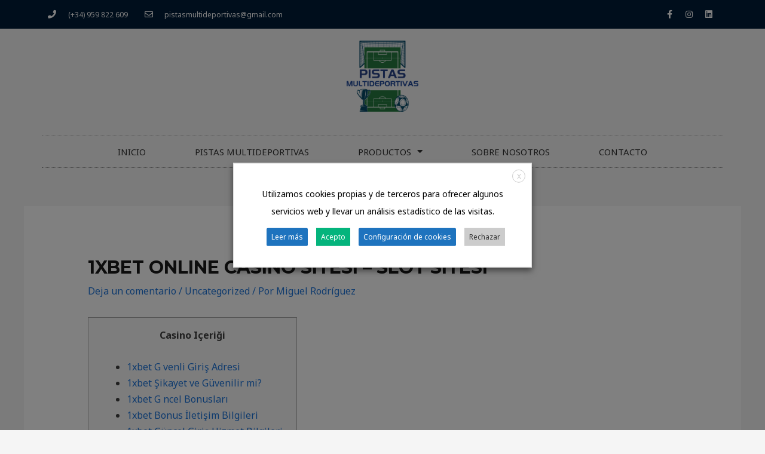

--- FILE ---
content_type: text/html; charset=UTF-8
request_url: https://pistasmultideportivas.com/2022/10/05/1xbet-online-casino-sitesi-slot-sitesi-4/
body_size: 37087
content:
<!DOCTYPE html>
<html lang="es">
<head>
<meta charset="UTF-8">
<meta name="viewport" content="width=device-width, initial-scale=1">
	 <link rel="profile" href="https://gmpg.org/xfn/11"> 
	 <meta name='robots' content='index, follow, max-image-preview:large, max-snippet:-1, max-video-preview:-1' />

	<!-- This site is optimized with the Yoast SEO Premium plugin v20.7 (Yoast SEO v20.12) - https://yoast.com/wordpress/plugins/seo/ -->
	<title>1xbet Online Casino Sitesi - Slot sitesi - www.pistasmultideportivas.com</title>
	<link rel="canonical" href="https://pistasmultideportivas.com/2022/10/05/1xbet-online-casino-sitesi-slot-sitesi-4/" />
	<meta property="og:locale" content="es_ES" />
	<meta property="og:type" content="article" />
	<meta property="og:title" content="1xbet Online Casino Sitesi - Slot sitesi" />
	<meta property="og:description" content="Casino Içeriği 1xbet G venli Giriş Adresi 1xbet Şikayet ve Güvenilir mi? 1xbet G ncel Bonusları 1xbet Bonus İletişim Bilgileri 1xbet Güncel Giriş Hizmet Bilgileri 1xbet Para Çekim Saatleri 1xbet Giriş Spor Bahisleri ve 1xbet Para yatırma ve çekme işlemleri her zaman anında işlendiğinden, artık oyuncular zaman zaman bekletilmiyor. Oyunculara kumarhane dünyasının en iyi oyunlarından &hellip; 1xbet Online Casino Sitesi &#8211; Slot sitesi Leer más &raquo;" />
	<meta property="og:url" content="https://pistasmultideportivas.com/2022/10/05/1xbet-online-casino-sitesi-slot-sitesi-4/" />
	<meta property="og:site_name" content="www.pistasmultideportivas.com" />
	<meta property="article:publisher" content="https://www.facebook.com/Pistasmultideportivas/" />
	<meta property="article:published_time" content="2022-10-05T08:59:13+00:00" />
	<meta property="article:modified_time" content="2022-10-06T01:26:32+00:00" />
	<meta name="author" content="Miguel Rodríguez" />
	<meta name="twitter:card" content="summary_large_image" />
	<meta name="twitter:label1" content="Escrito por" />
	<meta name="twitter:data1" content="Miguel Rodríguez" />
	<meta name="twitter:label2" content="Tiempo de lectura" />
	<meta name="twitter:data2" content="7 minutos" />
	<script type="application/ld+json" class="yoast-schema-graph">{"@context":"https://schema.org","@graph":[{"@type":"Article","@id":"https://pistasmultideportivas.com/2022/10/05/1xbet-online-casino-sitesi-slot-sitesi-4/#article","isPartOf":{"@id":"https://pistasmultideportivas.com/2022/10/05/1xbet-online-casino-sitesi-slot-sitesi-4/"},"author":{"name":"Miguel Rodríguez","@id":"https://pistasmultideportivas.com/#/schema/person/72e9c6d197501b0366b0cbf5304a3d84"},"headline":"1xbet Online Casino Sitesi &#8211; Slot sitesi","datePublished":"2022-10-05T08:59:13+00:00","dateModified":"2022-10-06T01:26:32+00:00","mainEntityOfPage":{"@id":"https://pistasmultideportivas.com/2022/10/05/1xbet-online-casino-sitesi-slot-sitesi-4/"},"wordCount":1433,"commentCount":0,"publisher":{"@id":"https://pistasmultideportivas.com/#organization"},"articleSection":["Uncategorized"],"inLanguage":"es","potentialAction":[{"@type":"CommentAction","name":"Comment","target":["https://pistasmultideportivas.com/2022/10/05/1xbet-online-casino-sitesi-slot-sitesi-4/#respond"]}]},{"@type":"WebPage","@id":"https://pistasmultideportivas.com/2022/10/05/1xbet-online-casino-sitesi-slot-sitesi-4/","url":"https://pistasmultideportivas.com/2022/10/05/1xbet-online-casino-sitesi-slot-sitesi-4/","name":"1xbet Online Casino Sitesi - Slot sitesi - www.pistasmultideportivas.com","isPartOf":{"@id":"https://pistasmultideportivas.com/#website"},"datePublished":"2022-10-05T08:59:13+00:00","dateModified":"2022-10-06T01:26:32+00:00","breadcrumb":{"@id":"https://pistasmultideportivas.com/2022/10/05/1xbet-online-casino-sitesi-slot-sitesi-4/#breadcrumb"},"inLanguage":"es","potentialAction":[{"@type":"ReadAction","target":["https://pistasmultideportivas.com/2022/10/05/1xbet-online-casino-sitesi-slot-sitesi-4/"]}]},{"@type":"BreadcrumbList","@id":"https://pistasmultideportivas.com/2022/10/05/1xbet-online-casino-sitesi-slot-sitesi-4/#breadcrumb","itemListElement":[{"@type":"ListItem","position":1,"name":"Home","item":"https://pistasmultideportivas.com/"},{"@type":"ListItem","position":2,"name":"1xbet Online Casino Sitesi &#8211; Slot sitesi"}]},{"@type":"WebSite","@id":"https://pistasmultideportivas.com/#website","url":"https://pistasmultideportivas.com/","name":"www.pistasmultideportivas.com","description":"Pistas multideportivas","publisher":{"@id":"https://pistasmultideportivas.com/#organization"},"potentialAction":[{"@type":"SearchAction","target":{"@type":"EntryPoint","urlTemplate":"https://pistasmultideportivas.com/?s={search_term_string}"},"query-input":"required name=search_term_string"}],"inLanguage":"es"},{"@type":"Organization","@id":"https://pistasmultideportivas.com/#organization","name":"PISTASMULTIDEPORTIVAS","url":"https://pistasmultideportivas.com/","logo":{"@type":"ImageObject","inLanguage":"es","@id":"https://pistasmultideportivas.com/#/schema/logo/image/","url":"https://pistasmultideportivas.com/wp-content/uploads/2022/02/Sin-titulo-1.png","contentUrl":"https://pistasmultideportivas.com/wp-content/uploads/2022/02/Sin-titulo-1.png","width":1167,"height":1155,"caption":"PISTASMULTIDEPORTIVAS"},"image":{"@id":"https://pistasmultideportivas.com/#/schema/logo/image/"},"sameAs":["https://www.facebook.com/Pistasmultideportivas/"]},{"@type":"Person","@id":"https://pistasmultideportivas.com/#/schema/person/72e9c6d197501b0366b0cbf5304a3d84","name":"Miguel Rodríguez","image":{"@type":"ImageObject","inLanguage":"es","@id":"https://pistasmultideportivas.com/#/schema/person/image/","url":"https://secure.gravatar.com/avatar/23c7fa67edd7504afeaf81e2b2e2b1c6e41f6db98d918570149513f5cb8060ca?s=96&d=mm&r=g","contentUrl":"https://secure.gravatar.com/avatar/23c7fa67edd7504afeaf81e2b2e2b1c6e41f6db98d918570149513f5cb8060ca?s=96&d=mm&r=g","caption":"Miguel Rodríguez"},"url":"https://pistasmultideportivas.com/author/onlinehuelva/"}]}</script>
	<!-- / Yoast SEO Premium plugin. -->


<link rel='dns-prefetch' href='//fonts.googleapis.com' />
<link rel="alternate" type="application/rss+xml" title="www.pistasmultideportivas.com &raquo; Feed" href="https://pistasmultideportivas.com/feed/" />
<link rel="alternate" type="application/rss+xml" title="www.pistasmultideportivas.com &raquo; Feed de los comentarios" href="https://pistasmultideportivas.com/comments/feed/" />
<link rel="alternate" type="application/rss+xml" title="www.pistasmultideportivas.com &raquo; Comentario 1xbet Online Casino Sitesi &#8211; Slot sitesi del feed" href="https://pistasmultideportivas.com/2022/10/05/1xbet-online-casino-sitesi-slot-sitesi-4/feed/" />
<link rel="alternate" title="oEmbed (JSON)" type="application/json+oembed" href="https://pistasmultideportivas.com/wp-json/oembed/1.0/embed?url=https%3A%2F%2Fpistasmultideportivas.com%2F2022%2F10%2F05%2F1xbet-online-casino-sitesi-slot-sitesi-4%2F" />
<link rel="alternate" title="oEmbed (XML)" type="text/xml+oembed" href="https://pistasmultideportivas.com/wp-json/oembed/1.0/embed?url=https%3A%2F%2Fpistasmultideportivas.com%2F2022%2F10%2F05%2F1xbet-online-casino-sitesi-slot-sitesi-4%2F&#038;format=xml" />
<style id='wp-img-auto-sizes-contain-inline-css'>
img:is([sizes=auto i],[sizes^="auto," i]){contain-intrinsic-size:3000px 1500px}
/*# sourceURL=wp-img-auto-sizes-contain-inline-css */
</style>
<link rel='stylesheet' id='astra-theme-css-css' href='https://pistasmultideportivas.com/wp-content/themes/astra/assets/css/minified/frontend.min.css?ver=4.1.6' media='all' />
<style id='astra-theme-css-inline-css'>
.ast-no-sidebar .entry-content .alignfull {margin-left: calc( -50vw + 50%);margin-right: calc( -50vw + 50%);max-width: 100vw;width: 100vw;}.ast-no-sidebar .entry-content .alignwide {margin-left: calc(-41vw + 50%);margin-right: calc(-41vw + 50%);max-width: unset;width: unset;}.ast-no-sidebar .entry-content .alignfull .alignfull,.ast-no-sidebar .entry-content .alignfull .alignwide,.ast-no-sidebar .entry-content .alignwide .alignfull,.ast-no-sidebar .entry-content .alignwide .alignwide,.ast-no-sidebar .entry-content .wp-block-column .alignfull,.ast-no-sidebar .entry-content .wp-block-column .alignwide{width: 100%;margin-left: auto;margin-right: auto;}.wp-block-gallery,.blocks-gallery-grid {margin: 0;}.wp-block-separator {max-width: 100px;}.wp-block-separator.is-style-wide,.wp-block-separator.is-style-dots {max-width: none;}.entry-content .has-2-columns .wp-block-column:first-child {padding-right: 10px;}.entry-content .has-2-columns .wp-block-column:last-child {padding-left: 10px;}@media (max-width: 782px) {.entry-content .wp-block-columns .wp-block-column {flex-basis: 100%;}.entry-content .has-2-columns .wp-block-column:first-child {padding-right: 0;}.entry-content .has-2-columns .wp-block-column:last-child {padding-left: 0;}}body .entry-content .wp-block-latest-posts {margin-left: 0;}body .entry-content .wp-block-latest-posts li {list-style: none;}.ast-no-sidebar .ast-container .entry-content .wp-block-latest-posts {margin-left: 0;}.ast-header-break-point .entry-content .alignwide {margin-left: auto;margin-right: auto;}.entry-content .blocks-gallery-item img {margin-bottom: auto;}.wp-block-pullquote {border-top: 4px solid #555d66;border-bottom: 4px solid #555d66;color: #40464d;}:root{--ast-container-default-xlg-padding:6.67em;--ast-container-default-lg-padding:5.67em;--ast-container-default-slg-padding:4.34em;--ast-container-default-md-padding:3.34em;--ast-container-default-sm-padding:6.67em;--ast-container-default-xs-padding:2.4em;--ast-container-default-xxs-padding:1.4em;--ast-code-block-background:#EEEEEE;--ast-comment-inputs-background:#FAFAFA;}html{font-size:100%;}a,.page-title{color:#1c73d9;}a:hover,a:focus{color:#1c73d9;}body,button,input,select,textarea,.ast-button,.ast-custom-button{font-family:'Noto Sans',sans-serif;font-weight:400;font-size:16px;font-size:1rem;line-height:1.7em;}blockquote{color:var(--ast-global-color-3);}h1,.entry-content h1,h2,.entry-content h2,h3,.entry-content h3,h4,.entry-content h4,h5,.entry-content h5,h6,.entry-content h6,.site-title,.site-title a{font-family:'Montserrat',sans-serif;font-weight:700;}.site-title{font-size:22px;font-size:1.375rem;display:none;}header .custom-logo-link img{max-width:120px;}.astra-logo-svg{width:120px;}.site-header .site-description{font-size:15px;font-size:0.9375rem;display:none;}.entry-title{font-size:30px;font-size:1.875rem;}h1,.entry-content h1{font-size:64px;font-size:4rem;font-family:'Montserrat',sans-serif;text-transform:uppercase;}h2,.entry-content h2{font-size:34px;font-size:2.125rem;font-family:'Montserrat',sans-serif;line-height:1.4em;text-transform:uppercase;}h3,.entry-content h3{font-size:24px;font-size:1.5rem;font-family:'Montserrat',sans-serif;}h4,.entry-content h4{font-size:20px;font-size:1.25rem;font-family:'Montserrat',sans-serif;}h5,.entry-content h5{font-size:18px;font-size:1.125rem;font-family:'Montserrat',sans-serif;}h6,.entry-content h6{font-size:15px;font-size:0.9375rem;font-family:'Montserrat',sans-serif;}::selection{background-color:#1c73d9;color:#ffffff;}body,h1,.entry-title a,.entry-content h1,h2,.entry-content h2,h3,.entry-content h3,h4,.entry-content h4,h5,.entry-content h5,h6,.entry-content h6{color:var(--ast-global-color-3);}.tagcloud a:hover,.tagcloud a:focus,.tagcloud a.current-item{color:#ffffff;border-color:#1c73d9;background-color:#1c73d9;}input:focus,input[type="text"]:focus,input[type="email"]:focus,input[type="url"]:focus,input[type="password"]:focus,input[type="reset"]:focus,input[type="search"]:focus,textarea:focus{border-color:#1c73d9;}input[type="radio"]:checked,input[type=reset],input[type="checkbox"]:checked,input[type="checkbox"]:hover:checked,input[type="checkbox"]:focus:checked,input[type=range]::-webkit-slider-thumb{border-color:#1c73d9;background-color:#1c73d9;box-shadow:none;}.site-footer a:hover + .post-count,.site-footer a:focus + .post-count{background:#1c73d9;border-color:#1c73d9;}.single .nav-links .nav-previous,.single .nav-links .nav-next{color:#1c73d9;}.entry-meta,.entry-meta *{line-height:1.45;color:#1c73d9;}.entry-meta a:hover,.entry-meta a:hover *,.entry-meta a:focus,.entry-meta a:focus *,.page-links > .page-link,.page-links .page-link:hover,.post-navigation a:hover{color:#1c73d9;}#cat option,.secondary .calendar_wrap thead a,.secondary .calendar_wrap thead a:visited{color:#1c73d9;}.secondary .calendar_wrap #today,.ast-progress-val span{background:#1c73d9;}.secondary a:hover + .post-count,.secondary a:focus + .post-count{background:#1c73d9;border-color:#1c73d9;}.calendar_wrap #today > a{color:#ffffff;}.page-links .page-link,.single .post-navigation a{color:#1c73d9;}.widget-title{font-size:22px;font-size:1.375rem;color:var(--ast-global-color-3);}a:focus-visible,.ast-menu-toggle:focus-visible,.site .skip-link:focus-visible,.wp-block-loginout input:focus-visible,.wp-block-search.wp-block-search__button-inside .wp-block-search__inside-wrapper,.ast-header-navigation-arrow:focus-visible{outline-style:dotted;outline-color:inherit;outline-width:thin;border-color:transparent;}input:focus,input[type="text"]:focus,input[type="email"]:focus,input[type="url"]:focus,input[type="password"]:focus,input[type="reset"]:focus,input[type="search"]:focus,textarea:focus,.wp-block-search__input:focus,[data-section="section-header-mobile-trigger"] .ast-button-wrap .ast-mobile-menu-trigger-minimal:focus,.ast-mobile-popup-drawer.active .menu-toggle-close:focus,.woocommerce-ordering select.orderby:focus,#ast-scroll-top:focus,.woocommerce a.add_to_cart_button:focus,.woocommerce .button.single_add_to_cart_button:focus{border-style:dotted;border-color:inherit;border-width:thin;outline-color:transparent;}.site-logo-img img{ transition:all 0.2s linear;}@media (max-width:921px){#ast-desktop-header{display:none;}}@media (min-width:921px){#ast-mobile-header{display:none;}}.wp-block-buttons.aligncenter{justify-content:center;}@media (max-width:782px){.entry-content .wp-block-columns .wp-block-column{margin-left:0px;}}.wp-block-image.aligncenter{margin-left:auto;margin-right:auto;}.wp-block-table.aligncenter{margin-left:auto;margin-right:auto;}@media (max-width:921px){.ast-separate-container #primary,.ast-separate-container #secondary{padding:1.5em 0;}#primary,#secondary{padding:1.5em 0;margin:0;}.ast-left-sidebar #content > .ast-container{display:flex;flex-direction:column-reverse;width:100%;}.ast-separate-container .ast-article-post,.ast-separate-container .ast-article-single{padding:1.5em 2.14em;}.ast-author-box img.avatar{margin:20px 0 0 0;}}@media (min-width:922px){.ast-separate-container.ast-right-sidebar #primary,.ast-separate-container.ast-left-sidebar #primary{border:0;}.search-no-results.ast-separate-container #primary{margin-bottom:4em;}}.elementor-button-wrapper .elementor-button{border-style:solid;text-decoration:none;border-top-width:0px;border-right-width:0px;border-left-width:0px;border-bottom-width:0px;}body .elementor-button.elementor-size-sm,body .elementor-button.elementor-size-xs,body .elementor-button.elementor-size-md,body .elementor-button.elementor-size-lg,body .elementor-button.elementor-size-xl,body .elementor-button{border-top-left-radius:30px;border-top-right-radius:30px;border-bottom-right-radius:30px;border-bottom-left-radius:30px;padding-top:10px;padding-right:20px;padding-bottom:10px;padding-left:20px;}.elementor-button-wrapper .elementor-button{border-color:#1c73d9;background-color:#1c73d9;}.elementor-button-wrapper .elementor-button:hover,.elementor-button-wrapper .elementor-button:focus{color:#ffffff;background-color:#1c73d9;border-color:#1c73d9;}.wp-block-button .wp-block-button__link ,.elementor-button-wrapper .elementor-button,.elementor-button-wrapper .elementor-button:visited{color:#ffffff;}.elementor-button-wrapper .elementor-button{font-weight:700;font-size:14px;font-size:0.875rem;line-height:1em;text-transform:uppercase;letter-spacing:0;}body .elementor-button.elementor-size-sm,body .elementor-button.elementor-size-xs,body .elementor-button.elementor-size-md,body .elementor-button.elementor-size-lg,body .elementor-button.elementor-size-xl,body .elementor-button{font-size:14px;font-size:0.875rem;}.wp-block-button .wp-block-button__link:hover,.wp-block-button .wp-block-button__link:focus{color:#ffffff;background-color:#1c73d9;border-color:#1c73d9;}.elementor-widget-heading h2.elementor-heading-title{line-height:1.4em;}.wp-block-button .wp-block-button__link{border-style:solid;border-top-width:0px;border-right-width:0px;border-left-width:0px;border-bottom-width:0px;border-color:#1c73d9;background-color:#1c73d9;color:#ffffff;font-family:inherit;font-weight:700;line-height:1em;text-transform:uppercase;letter-spacing:0;font-size:14px;font-size:0.875rem;border-top-left-radius:30px;border-top-right-radius:30px;border-bottom-right-radius:30px;border-bottom-left-radius:30px;padding-top:10px;padding-right:20px;padding-bottom:10px;padding-left:20px;}.menu-toggle,button,.ast-button,.ast-custom-button,.button,input#submit,input[type="button"],input[type="submit"],input[type="reset"]{border-style:solid;border-top-width:0px;border-right-width:0px;border-left-width:0px;border-bottom-width:0px;color:#ffffff;border-color:#1c73d9;background-color:#1c73d9;padding-top:10px;padding-right:20px;padding-bottom:10px;padding-left:20px;font-family:inherit;font-weight:700;font-size:14px;font-size:0.875rem;line-height:1em;text-transform:uppercase;letter-spacing:0;border-top-left-radius:30px;border-top-right-radius:30px;border-bottom-right-radius:30px;border-bottom-left-radius:30px;}button:focus,.menu-toggle:hover,button:hover,.ast-button:hover,.ast-custom-button:hover .button:hover,.ast-custom-button:hover ,input[type=reset]:hover,input[type=reset]:focus,input#submit:hover,input#submit:focus,input[type="button"]:hover,input[type="button"]:focus,input[type="submit"]:hover,input[type="submit"]:focus{color:#ffffff;background-color:#1c73d9;border-color:#1c73d9;}@media (max-width:921px){.ast-mobile-header-stack .main-header-bar .ast-search-menu-icon{display:inline-block;}.ast-header-break-point.ast-header-custom-item-outside .ast-mobile-header-stack .main-header-bar .ast-search-icon{margin:0;}.ast-comment-avatar-wrap img{max-width:2.5em;}.ast-separate-container .ast-comment-list li.depth-1{padding:1.5em 2.14em;}.ast-separate-container .comment-respond{padding:2em 2.14em;}.ast-comment-meta{padding:0 1.8888em 1.3333em;}}@media (min-width:544px){.ast-container{max-width:100%;}}@media (max-width:544px){.ast-separate-container .ast-article-post,.ast-separate-container .ast-article-single,.ast-separate-container .comments-title,.ast-separate-container .ast-archive-description{padding:1.5em 1em;}.ast-separate-container #content .ast-container{padding-left:0.54em;padding-right:0.54em;}.ast-separate-container .ast-comment-list li.depth-1{padding:1.5em 1em;margin-bottom:1.5em;}.ast-separate-container .ast-comment-list .bypostauthor{padding:.5em;}.ast-search-menu-icon.ast-dropdown-active .search-field{width:170px;}}body,.ast-separate-container{background-color:var(--ast-global-color-4);;background-image:none;;}.ast-no-sidebar.ast-separate-container .entry-content .alignfull {margin-left: -6.67em;margin-right: -6.67em;width: auto;}@media (max-width: 1200px) {.ast-no-sidebar.ast-separate-container .entry-content .alignfull {margin-left: -2.4em;margin-right: -2.4em;}}@media (max-width: 768px) {.ast-no-sidebar.ast-separate-container .entry-content .alignfull {margin-left: -2.14em;margin-right: -2.14em;}}@media (max-width: 544px) {.ast-no-sidebar.ast-separate-container .entry-content .alignfull {margin-left: -1em;margin-right: -1em;}}.ast-no-sidebar.ast-separate-container .entry-content .alignwide {margin-left: -20px;margin-right: -20px;}.ast-no-sidebar.ast-separate-container .entry-content .wp-block-column .alignfull,.ast-no-sidebar.ast-separate-container .entry-content .wp-block-column .alignwide {margin-left: auto;margin-right: auto;width: 100%;}@media (max-width:921px){.site-title{display:none;}.site-header .site-description{display:none;}.entry-title{font-size:30px;}h1,.entry-content h1{font-size:44px;}h2,.entry-content h2{font-size:32px;}h3,.entry-content h3{font-size:20px;}}@media (max-width:544px){.widget-title{font-size:21px;font-size:1.4rem;}body,button,input,select,textarea,.ast-button,.ast-custom-button{font-size:15px;font-size:0.9375rem;}#secondary,#secondary button,#secondary input,#secondary select,#secondary textarea{font-size:15px;font-size:0.9375rem;}.site-title{font-size:20px;font-size:1.25rem;display:none;}.site-header .site-description{font-size:14px;font-size:0.875rem;display:none;}.entry-title{font-size:30px;}h1,.entry-content h1{font-size:30px;}h2,.entry-content h2{font-size:24px;}h3,.entry-content h3{font-size:20px;}h4,.entry-content h4{font-size:19px;font-size:1.1875rem;}h5,.entry-content h5{font-size:16px;font-size:1rem;}h6,.entry-content h6{font-size:15px;font-size:0.9375rem;}header .custom-logo-link img,.ast-header-break-point .site-branding img,.ast-header-break-point .custom-logo-link img{max-width:100px;}.astra-logo-svg{width:100px;}.ast-header-break-point .site-logo-img .custom-mobile-logo-link img{max-width:100px;}}@media (max-width:921px){html{font-size:91.2%;}}@media (max-width:544px){html{font-size:100%;}}@media (min-width:922px){.ast-container{max-width:1240px;}}@font-face {font-family: "Astra";src: url(https://pistasmultideportivas.com/wp-content/themes/astra/assets/fonts/astra.woff) format("woff"),url(https://pistasmultideportivas.com/wp-content/themes/astra/assets/fonts/astra.ttf) format("truetype"),url(https://pistasmultideportivas.com/wp-content/themes/astra/assets/fonts/astra.svg#astra) format("svg");font-weight: normal;font-style: normal;font-display: fallback;}@media (min-width:922px){.main-header-menu .sub-menu .menu-item.ast-left-align-sub-menu:hover > .sub-menu,.main-header-menu .sub-menu .menu-item.ast-left-align-sub-menu.focus > .sub-menu{margin-left:-0px;}}.astra-icon-down_arrow::after {content: "\e900";font-family: Astra;}.astra-icon-close::after {content: "\e5cd";font-family: Astra;}.astra-icon-drag_handle::after {content: "\e25d";font-family: Astra;}.astra-icon-format_align_justify::after {content: "\e235";font-family: Astra;}.astra-icon-menu::after {content: "\e5d2";font-family: Astra;}.astra-icon-reorder::after {content: "\e8fe";font-family: Astra;}.astra-icon-search::after {content: "\e8b6";font-family: Astra;}.astra-icon-zoom_in::after {content: "\e56b";font-family: Astra;}.astra-icon-check-circle::after {content: "\e901";font-family: Astra;}.astra-icon-shopping-cart::after {content: "\f07a";font-family: Astra;}.astra-icon-shopping-bag::after {content: "\f290";font-family: Astra;}.astra-icon-shopping-basket::after {content: "\f291";font-family: Astra;}.astra-icon-circle-o::after {content: "\e903";font-family: Astra;}.astra-icon-certificate::after {content: "\e902";font-family: Astra;}blockquote {padding: 1.2em;}:root .has-ast-global-color-0-color{color:var(--ast-global-color-0);}:root .has-ast-global-color-0-background-color{background-color:var(--ast-global-color-0);}:root .wp-block-button .has-ast-global-color-0-color{color:var(--ast-global-color-0);}:root .wp-block-button .has-ast-global-color-0-background-color{background-color:var(--ast-global-color-0);}:root .has-ast-global-color-1-color{color:var(--ast-global-color-1);}:root .has-ast-global-color-1-background-color{background-color:var(--ast-global-color-1);}:root .wp-block-button .has-ast-global-color-1-color{color:var(--ast-global-color-1);}:root .wp-block-button .has-ast-global-color-1-background-color{background-color:var(--ast-global-color-1);}:root .has-ast-global-color-2-color{color:var(--ast-global-color-2);}:root .has-ast-global-color-2-background-color{background-color:var(--ast-global-color-2);}:root .wp-block-button .has-ast-global-color-2-color{color:var(--ast-global-color-2);}:root .wp-block-button .has-ast-global-color-2-background-color{background-color:var(--ast-global-color-2);}:root .has-ast-global-color-3-color{color:var(--ast-global-color-3);}:root .has-ast-global-color-3-background-color{background-color:var(--ast-global-color-3);}:root .wp-block-button .has-ast-global-color-3-color{color:var(--ast-global-color-3);}:root .wp-block-button .has-ast-global-color-3-background-color{background-color:var(--ast-global-color-3);}:root .has-ast-global-color-4-color{color:var(--ast-global-color-4);}:root .has-ast-global-color-4-background-color{background-color:var(--ast-global-color-4);}:root .wp-block-button .has-ast-global-color-4-color{color:var(--ast-global-color-4);}:root .wp-block-button .has-ast-global-color-4-background-color{background-color:var(--ast-global-color-4);}:root .has-ast-global-color-5-color{color:var(--ast-global-color-5);}:root .has-ast-global-color-5-background-color{background-color:var(--ast-global-color-5);}:root .wp-block-button .has-ast-global-color-5-color{color:var(--ast-global-color-5);}:root .wp-block-button .has-ast-global-color-5-background-color{background-color:var(--ast-global-color-5);}:root .has-ast-global-color-6-color{color:var(--ast-global-color-6);}:root .has-ast-global-color-6-background-color{background-color:var(--ast-global-color-6);}:root .wp-block-button .has-ast-global-color-6-color{color:var(--ast-global-color-6);}:root .wp-block-button .has-ast-global-color-6-background-color{background-color:var(--ast-global-color-6);}:root .has-ast-global-color-7-color{color:var(--ast-global-color-7);}:root .has-ast-global-color-7-background-color{background-color:var(--ast-global-color-7);}:root .wp-block-button .has-ast-global-color-7-color{color:var(--ast-global-color-7);}:root .wp-block-button .has-ast-global-color-7-background-color{background-color:var(--ast-global-color-7);}:root .has-ast-global-color-8-color{color:var(--ast-global-color-8);}:root .has-ast-global-color-8-background-color{background-color:var(--ast-global-color-8);}:root .wp-block-button .has-ast-global-color-8-color{color:var(--ast-global-color-8);}:root .wp-block-button .has-ast-global-color-8-background-color{background-color:var(--ast-global-color-8);}:root{--ast-global-color-0:#fb2056;--ast-global-color-1:#da1c4b;--ast-global-color-2:#191919;--ast-global-color-3:#404040;--ast-global-color-4:#f5f5f5;--ast-global-color-5:#ffffff;--ast-global-color-6:#ececec;--ast-global-color-7:#313131;--ast-global-color-8:#000000;}:root {--ast-border-color : #dddddd;}.ast-single-entry-banner {-js-display: flex;display: flex;flex-direction: column;justify-content: center;text-align: center;position: relative;background: #eeeeee;}.ast-single-entry-banner[data-banner-layout="layout-1"] {max-width: 1200px;background: inherit;padding: 20px 0;}.ast-single-entry-banner[data-banner-width-type="custom"] {margin: 0 auto;width: 100%;}.ast-single-entry-banner + .site-content .entry-header {margin-bottom: 0;}header.entry-header .entry-title{font-size:30px;font-size:1.875rem;}header.entry-header > *:not(:last-child){margin-bottom:10px;}.ast-archive-entry-banner {-js-display: flex;display: flex;flex-direction: column;justify-content: center;text-align: center;position: relative;background: #eeeeee;}.ast-archive-entry-banner[data-banner-width-type="custom"] {margin: 0 auto;width: 100%;}.ast-archive-entry-banner[data-banner-layout="layout-1"] {background: inherit;padding: 20px 0;text-align: left;}body.archive .ast-archive-description{max-width:1200px;width:100%;text-align:left;padding-top:3em;padding-right:3em;padding-bottom:3em;padding-left:3em;}body.archive .ast-archive-description .ast-archive-title,body.archive .ast-archive-description .ast-archive-title *{font-size:40px;font-size:2.5rem;}body.archive .ast-archive-description > *:not(:last-child){margin-bottom:10px;}@media (max-width:921px){body.archive .ast-archive-description{text-align:left;}}@media (max-width:544px){body.archive .ast-archive-description{text-align:left;}}.ast-breadcrumbs .trail-browse,.ast-breadcrumbs .trail-items,.ast-breadcrumbs .trail-items li{display:inline-block;margin:0;padding:0;border:none;background:inherit;text-indent:0;text-decoration:none;}.ast-breadcrumbs .trail-browse{font-size:inherit;font-style:inherit;font-weight:inherit;color:inherit;}.ast-breadcrumbs .trail-items{list-style:none;}.trail-items li::after{padding:0 0.3em;content:"\00bb";}.trail-items li:last-of-type::after{display:none;}h1,.entry-content h1,h2,.entry-content h2,h3,.entry-content h3,h4,.entry-content h4,h5,.entry-content h5,h6,.entry-content h6{color:var(--ast-global-color-2);}@media (max-width:921px){.ast-builder-grid-row-container.ast-builder-grid-row-tablet-3-firstrow .ast-builder-grid-row > *:first-child,.ast-builder-grid-row-container.ast-builder-grid-row-tablet-3-lastrow .ast-builder-grid-row > *:last-child{grid-column:1 / -1;}}@media (max-width:544px){.ast-builder-grid-row-container.ast-builder-grid-row-mobile-3-firstrow .ast-builder-grid-row > *:first-child,.ast-builder-grid-row-container.ast-builder-grid-row-mobile-3-lastrow .ast-builder-grid-row > *:last-child{grid-column:1 / -1;}}.ast-builder-layout-element[data-section="title_tagline"]{display:flex;}@media (max-width:921px){.ast-header-break-point .ast-builder-layout-element[data-section="title_tagline"]{display:flex;}}@media (max-width:544px){.ast-header-break-point .ast-builder-layout-element[data-section="title_tagline"]{display:flex;}}.ast-builder-menu-1{font-family:inherit;font-weight:inherit;}.ast-builder-menu-1 .menu-item > .menu-link{color:var(--ast-global-color-8);}.ast-builder-menu-1 .menu-item > .ast-menu-toggle{color:var(--ast-global-color-8);}.ast-builder-menu-1 .menu-item:hover > .menu-link,.ast-builder-menu-1 .inline-on-mobile .menu-item:hover > .ast-menu-toggle{color:var(--ast-global-color-0);}.ast-builder-menu-1 .menu-item:hover > .ast-menu-toggle{color:var(--ast-global-color-0);}.ast-builder-menu-1 .menu-item.current-menu-item > .menu-link,.ast-builder-menu-1 .inline-on-mobile .menu-item.current-menu-item > .ast-menu-toggle,.ast-builder-menu-1 .current-menu-ancestor > .menu-link{color:var(--ast-global-color-0);}.ast-builder-menu-1 .menu-item.current-menu-item > .ast-menu-toggle{color:var(--ast-global-color-0);}.ast-builder-menu-1 .sub-menu,.ast-builder-menu-1 .inline-on-mobile .sub-menu{border-top-width:2px;border-bottom-width:0px;border-right-width:0px;border-left-width:0px;border-color:#1c73d9;border-style:solid;width:1071px;}.ast-builder-menu-1 .main-header-menu > .menu-item > .sub-menu,.ast-builder-menu-1 .main-header-menu > .menu-item > .astra-full-megamenu-wrapper{margin-top:0px;}.ast-desktop .ast-builder-menu-1 .main-header-menu > .menu-item > .sub-menu:before,.ast-desktop .ast-builder-menu-1 .main-header-menu > .menu-item > .astra-full-megamenu-wrapper:before{height:calc( 0px + 5px );}.ast-desktop .ast-builder-menu-1 .menu-item .sub-menu .menu-link{border-style:none;}@media (max-width:921px){.ast-builder-menu-1 .main-header-menu .menu-item > .menu-link{color:var(--ast-global-color-3);}.ast-builder-menu-1 .menu-item > .ast-menu-toggle{color:var(--ast-global-color-3);}.ast-builder-menu-1 .menu-item:hover > .menu-link,.ast-builder-menu-1 .inline-on-mobile .menu-item:hover > .ast-menu-toggle{color:var(--ast-global-color-1);}.ast-builder-menu-1 .menu-item:hover > .ast-menu-toggle{color:var(--ast-global-color-1);}.ast-builder-menu-1 .menu-item.current-menu-item > .menu-link,.ast-builder-menu-1 .inline-on-mobile .menu-item.current-menu-item > .ast-menu-toggle,.ast-builder-menu-1 .current-menu-ancestor > .menu-link,.ast-builder-menu-1 .current-menu-ancestor > .ast-menu-toggle{color:var(--ast-global-color-1);}.ast-builder-menu-1 .menu-item.current-menu-item > .ast-menu-toggle{color:var(--ast-global-color-1);}.ast-header-break-point .ast-builder-menu-1 .menu-item.menu-item-has-children > .ast-menu-toggle{top:0;}.ast-builder-menu-1 .inline-on-mobile .menu-item.menu-item-has-children > .ast-menu-toggle{right:-15px;}.ast-builder-menu-1 .menu-item-has-children > .menu-link:after{content:unset;}.ast-builder-menu-1 .main-header-menu > .menu-item > .sub-menu,.ast-builder-menu-1 .main-header-menu > .menu-item > .astra-full-megamenu-wrapper{margin-top:0;}.ast-builder-menu-1 .main-header-menu,.ast-builder-menu-1 .main-header-menu .sub-menu{background-color:var(--ast-global-color-5);;background-image:none;;}}@media (max-width:544px){.ast-builder-menu-1 .main-header-menu .menu-item > .menu-link{color:var(--ast-global-color-3);}.ast-builder-menu-1 .menu-item> .ast-menu-toggle{color:var(--ast-global-color-3);}.ast-builder-menu-1 .menu-item:hover > .menu-link,.ast-builder-menu-1 .inline-on-mobile .menu-item:hover > .ast-menu-toggle{color:var(--ast-global-color-1);}.ast-builder-menu-1 .menu-item:hover> .ast-menu-toggle{color:var(--ast-global-color-1);}.ast-builder-menu-1 .menu-item.current-menu-item > .menu-link,.ast-builder-menu-1 .inline-on-mobile .menu-item.current-menu-item > .ast-menu-toggle,.ast-builder-menu-1 .current-menu-ancestor > .menu-link,.ast-builder-menu-1 .current-menu-ancestor > .ast-menu-toggle{color:var(--ast-global-color-1);}.ast-builder-menu-1 .menu-item.current-menu-item> .ast-menu-toggle{color:var(--ast-global-color-1);}.ast-header-break-point .ast-builder-menu-1 .menu-item.menu-item-has-children > .ast-menu-toggle{top:0;}.ast-builder-menu-1 .main-header-menu > .menu-item > .sub-menu,.ast-builder-menu-1 .main-header-menu > .menu-item > .astra-full-megamenu-wrapper{margin-top:0;}}.ast-builder-menu-1{display:flex;}@media (max-width:921px){.ast-header-break-point .ast-builder-menu-1{display:flex;}}@media (max-width:544px){.ast-header-break-point .ast-builder-menu-1{display:flex;}}.ast-desktop .ast-menu-hover-style-underline > .menu-item > .menu-link:before,.ast-desktop .ast-menu-hover-style-overline > .menu-item > .menu-link:before {content: "";position: absolute;width: 100%;right: 50%;height: 1px;background-color: transparent;transform: scale(0,0) translate(-50%,0);transition: transform .3s ease-in-out,color .0s ease-in-out;}.ast-desktop .ast-menu-hover-style-underline > .menu-item:hover > .menu-link:before,.ast-desktop .ast-menu-hover-style-overline > .menu-item:hover > .menu-link:before {width: calc(100% - 1.2em);background-color: currentColor;transform: scale(1,1) translate(50%,0);}.ast-desktop .ast-menu-hover-style-underline > .menu-item > .menu-link:before {bottom: 0;}.ast-desktop .ast-menu-hover-style-overline > .menu-item > .menu-link:before {top: 0;}.ast-desktop .ast-menu-hover-style-zoom > .menu-item > .menu-link:hover {transition: all .3s ease;transform: scale(1.2);}.ast-footer-copyright{text-align:center;}.ast-footer-copyright {color:var(--ast-global-color-5);}@media (max-width:921px){.ast-footer-copyright{text-align:center;}}@media (max-width:544px){.ast-footer-copyright{text-align:center;}.ast-footer-copyright {margin-top:0px;margin-bottom:0px;}}@media (max-width:544px){.ast-footer-copyright {font-size:14px;font-size:0.875rem;}}.ast-footer-copyright.ast-builder-layout-element{display:flex;}@media (max-width:921px){.ast-header-break-point .ast-footer-copyright.ast-builder-layout-element{display:flex;}}@media (max-width:544px){.ast-header-break-point .ast-footer-copyright.ast-builder-layout-element{display:flex;}}.site-footer{background-color:var(--ast-global-color-2);;background-image:none;;}.site-primary-footer-wrap{padding-top:45px;padding-bottom:45px;}.site-primary-footer-wrap[data-section="section-primary-footer-builder"]{background-color:var(--ast-global-color-2);;background-image:none;;}.site-primary-footer-wrap[data-section="section-primary-footer-builder"] .ast-builder-grid-row{max-width:1200px;margin-left:auto;margin-right:auto;}.site-primary-footer-wrap[data-section="section-primary-footer-builder"] .ast-builder-grid-row,.site-primary-footer-wrap[data-section="section-primary-footer-builder"] .site-footer-section{align-items:center;}.site-primary-footer-wrap[data-section="section-primary-footer-builder"].ast-footer-row-inline .site-footer-section{display:flex;margin-bottom:0;}.ast-builder-grid-row-full .ast-builder-grid-row{grid-template-columns:1fr;}@media (max-width:921px){.site-primary-footer-wrap[data-section="section-primary-footer-builder"].ast-footer-row-tablet-inline .site-footer-section{display:flex;margin-bottom:0;}.site-primary-footer-wrap[data-section="section-primary-footer-builder"].ast-footer-row-tablet-stack .site-footer-section{display:block;margin-bottom:10px;}.ast-builder-grid-row-container.ast-builder-grid-row-tablet-full .ast-builder-grid-row{grid-template-columns:1fr;}}@media (max-width:544px){.site-primary-footer-wrap[data-section="section-primary-footer-builder"] .ast-builder-grid-row{grid-column-gap:20px;grid-row-gap:20px;}.site-primary-footer-wrap[data-section="section-primary-footer-builder"].ast-footer-row-mobile-inline .site-footer-section{display:flex;margin-bottom:0;}.site-primary-footer-wrap[data-section="section-primary-footer-builder"].ast-footer-row-mobile-stack .site-footer-section{display:block;margin-bottom:10px;}.ast-builder-grid-row-container.ast-builder-grid-row-mobile-full .ast-builder-grid-row{grid-template-columns:1fr;}}.site-primary-footer-wrap[data-section="section-primary-footer-builder"]{padding-top:40px;padding-bottom:40px;}@media (max-width:921px){.site-primary-footer-wrap[data-section="section-primary-footer-builder"]{padding-top:50px;padding-bottom:50px;padding-left:50px;padding-right:50px;}}@media (max-width:544px){.site-primary-footer-wrap[data-section="section-primary-footer-builder"]{padding-top:40px;padding-bottom:40px;padding-left:20px;padding-right:20px;}}.site-primary-footer-wrap[data-section="section-primary-footer-builder"]{display:grid;}@media (max-width:921px){.ast-header-break-point .site-primary-footer-wrap[data-section="section-primary-footer-builder"]{display:grid;}}@media (max-width:544px){.ast-header-break-point .site-primary-footer-wrap[data-section="section-primary-footer-builder"]{display:grid;}}.footer-widget-area[data-section="sidebar-widgets-footer-widget-1"] .footer-widget-area-inner{text-align:center;}@media (max-width:921px){.footer-widget-area[data-section="sidebar-widgets-footer-widget-1"] .footer-widget-area-inner{text-align:center;}}@media (max-width:544px){.footer-widget-area[data-section="sidebar-widgets-footer-widget-1"] .footer-widget-area-inner{text-align:center;}}.footer-widget-area[data-section="sidebar-widgets-footer-widget-1"] .footer-widget-area-inner{color:var(--ast-global-color-5);}@media (max-width:544px){.footer-widget-area[data-section="sidebar-widgets-footer-widget-1"] .footer-widget-area-inner{font-size:14px;font-size:0.875rem;}.footer-widget-area[data-section="sidebar-widgets-footer-widget-1"]{margin-top:0px;margin-bottom:20px;margin-left:0px;margin-right:0px;}}.footer-widget-area[data-section="sidebar-widgets-footer-widget-1"]{display:block;}@media (max-width:921px){.ast-header-break-point .footer-widget-area[data-section="sidebar-widgets-footer-widget-1"]{display:block;}}@media (max-width:544px){.ast-header-break-point .footer-widget-area[data-section="sidebar-widgets-footer-widget-1"]{display:block;}}.elementor-template-full-width .ast-container{display:block;}@media (max-width:544px){.elementor-element .elementor-wc-products .woocommerce[class*="columns-"] ul.products li.product{width:auto;margin:0;}.elementor-element .woocommerce .woocommerce-result-count{float:none;}}.ast-header-break-point .main-header-bar{border-bottom-width:0px;}@media (min-width:922px){.main-header-bar{border-bottom-width:0px;}}.main-header-menu .menu-item, #astra-footer-menu .menu-item, .main-header-bar .ast-masthead-custom-menu-items{-js-display:flex;display:flex;-webkit-box-pack:center;-webkit-justify-content:center;-moz-box-pack:center;-ms-flex-pack:center;justify-content:center;-webkit-box-orient:vertical;-webkit-box-direction:normal;-webkit-flex-direction:column;-moz-box-orient:vertical;-moz-box-direction:normal;-ms-flex-direction:column;flex-direction:column;}.main-header-menu > .menu-item > .menu-link, #astra-footer-menu > .menu-item > .menu-link{height:100%;-webkit-box-align:center;-webkit-align-items:center;-moz-box-align:center;-ms-flex-align:center;align-items:center;-js-display:flex;display:flex;}.header-main-layout-1 .ast-flex.main-header-container, .header-main-layout-3 .ast-flex.main-header-container{-webkit-align-content:center;-ms-flex-line-pack:center;align-content:center;-webkit-box-align:center;-webkit-align-items:center;-moz-box-align:center;-ms-flex-align:center;align-items:center;}.main-header-menu .sub-menu .menu-item.menu-item-has-children > .menu-link:after{position:absolute;right:1em;top:50%;transform:translate(0,-50%) rotate(270deg);}.ast-header-break-point .main-header-bar .main-header-bar-navigation .page_item_has_children > .ast-menu-toggle::before, .ast-header-break-point .main-header-bar .main-header-bar-navigation .menu-item-has-children > .ast-menu-toggle::before, .ast-mobile-popup-drawer .main-header-bar-navigation .menu-item-has-children>.ast-menu-toggle::before, .ast-header-break-point .ast-mobile-header-wrap .main-header-bar-navigation .menu-item-has-children > .ast-menu-toggle::before{font-weight:bold;content:"\e900";font-family:Astra;text-decoration:inherit;display:inline-block;}.ast-header-break-point .main-navigation ul.sub-menu .menu-item .menu-link:before{content:"\e900";font-family:Astra;font-size:.65em;text-decoration:inherit;display:inline-block;transform:translate(0, -2px) rotateZ(270deg);margin-right:5px;}.widget_search .search-form:after{font-family:Astra;font-size:1.2em;font-weight:normal;content:"\e8b6";position:absolute;top:50%;right:15px;transform:translate(0, -50%);}.astra-search-icon::before{content:"\e8b6";font-family:Astra;font-style:normal;font-weight:normal;text-decoration:inherit;text-align:center;-webkit-font-smoothing:antialiased;-moz-osx-font-smoothing:grayscale;z-index:3;}.main-header-bar .main-header-bar-navigation .page_item_has_children > a:after, .main-header-bar .main-header-bar-navigation .menu-item-has-children > a:after, .menu-item-has-children .ast-header-navigation-arrow:after{content:"\e900";display:inline-block;font-family:Astra;font-size:.6rem;font-weight:bold;text-rendering:auto;-webkit-font-smoothing:antialiased;-moz-osx-font-smoothing:grayscale;margin-left:10px;line-height:normal;}.menu-item-has-children .sub-menu .ast-header-navigation-arrow:after{margin-left:0;}.ast-mobile-popup-drawer .main-header-bar-navigation .ast-submenu-expanded>.ast-menu-toggle::before{transform:rotateX(180deg);}.ast-header-break-point .main-header-bar-navigation .menu-item-has-children > .menu-link:after{display:none;}.ast-separate-container .blog-layout-1, .ast-separate-container .blog-layout-2, .ast-separate-container .blog-layout-3{background-color:transparent;background-image:none;}.ast-separate-container .ast-article-post{background-color:var(--ast-global-color-5);;background-image:none;;}@media (max-width:921px){.ast-separate-container .ast-article-post{background-color:#ffffff;;background-image:none;;}}@media (max-width:544px){.ast-separate-container .ast-article-post{background-color:#ffffff;;background-image:none;;}}.ast-separate-container .ast-article-single:not(.ast-related-post), .ast-separate-container .comments-area .comment-respond,.ast-separate-container .comments-area .ast-comment-list li, .ast-separate-container .ast-woocommerce-container, .ast-separate-container .error-404, .ast-separate-container .no-results, .single.ast-separate-container  .ast-author-meta, .ast-separate-container .related-posts-title-wrapper, .ast-separate-container.ast-two-container #secondary .widget,.ast-separate-container .comments-count-wrapper, .ast-box-layout.ast-plain-container .site-content,.ast-padded-layout.ast-plain-container .site-content, .ast-separate-container .comments-area .comments-title, .ast-narrow-container .site-content{background-color:var(--ast-global-color-5);;background-image:none;;}@media (max-width:921px){.ast-separate-container .ast-article-single:not(.ast-related-post), .ast-separate-container .comments-area .comment-respond,.ast-separate-container .comments-area .ast-comment-list li, .ast-separate-container .ast-woocommerce-container, .ast-separate-container .error-404, .ast-separate-container .no-results, .single.ast-separate-container  .ast-author-meta, .ast-separate-container .related-posts-title-wrapper, .ast-separate-container.ast-two-container #secondary .widget,.ast-separate-container .comments-count-wrapper, .ast-box-layout.ast-plain-container .site-content,.ast-padded-layout.ast-plain-container .site-content, .ast-separate-container .comments-area .comments-title, .ast-narrow-container .site-content{background-color:#ffffff;;background-image:none;;}}@media (max-width:544px){.ast-separate-container .ast-article-single:not(.ast-related-post), .ast-separate-container .comments-area .comment-respond,.ast-separate-container .comments-area .ast-comment-list li, .ast-separate-container .ast-woocommerce-container, .ast-separate-container .error-404, .ast-separate-container .no-results, .single.ast-separate-container  .ast-author-meta, .ast-separate-container .related-posts-title-wrapper, .ast-separate-container.ast-two-container #secondary .widget,.ast-separate-container .comments-count-wrapper, .ast-box-layout.ast-plain-container .site-content,.ast-padded-layout.ast-plain-container .site-content, .ast-separate-container .comments-area .comments-title, .ast-narrow-container .site-content{background-color:#ffffff;;background-image:none;;}}.ast-mobile-header-content > *,.ast-desktop-header-content > * {padding: 10px 0;height: auto;}.ast-mobile-header-content > *:first-child,.ast-desktop-header-content > *:first-child {padding-top: 10px;}.ast-mobile-header-content > .ast-builder-menu,.ast-desktop-header-content > .ast-builder-menu {padding-top: 0;}.ast-mobile-header-content > *:last-child,.ast-desktop-header-content > *:last-child {padding-bottom: 0;}.ast-mobile-header-content .ast-search-menu-icon.ast-inline-search label,.ast-desktop-header-content .ast-search-menu-icon.ast-inline-search label {width: 100%;}.ast-desktop-header-content .main-header-bar-navigation .ast-submenu-expanded > .ast-menu-toggle::before {transform: rotateX(180deg);}#ast-desktop-header .ast-desktop-header-content,.ast-mobile-header-content .ast-search-icon,.ast-desktop-header-content .ast-search-icon,.ast-mobile-header-wrap .ast-mobile-header-content,.ast-main-header-nav-open.ast-popup-nav-open .ast-mobile-header-wrap .ast-mobile-header-content,.ast-main-header-nav-open.ast-popup-nav-open .ast-desktop-header-content {display: none;}.ast-main-header-nav-open.ast-header-break-point #ast-desktop-header .ast-desktop-header-content,.ast-main-header-nav-open.ast-header-break-point .ast-mobile-header-wrap .ast-mobile-header-content {display: block;}.ast-desktop .ast-desktop-header-content .astra-menu-animation-slide-up > .menu-item > .sub-menu,.ast-desktop .ast-desktop-header-content .astra-menu-animation-slide-up > .menu-item .menu-item > .sub-menu,.ast-desktop .ast-desktop-header-content .astra-menu-animation-slide-down > .menu-item > .sub-menu,.ast-desktop .ast-desktop-header-content .astra-menu-animation-slide-down > .menu-item .menu-item > .sub-menu,.ast-desktop .ast-desktop-header-content .astra-menu-animation-fade > .menu-item > .sub-menu,.ast-desktop .ast-desktop-header-content .astra-menu-animation-fade > .menu-item .menu-item > .sub-menu {opacity: 1;visibility: visible;}.ast-hfb-header.ast-default-menu-enable.ast-header-break-point .ast-mobile-header-wrap .ast-mobile-header-content .main-header-bar-navigation {width: unset;margin: unset;}.ast-mobile-header-content.content-align-flex-end .main-header-bar-navigation .menu-item-has-children > .ast-menu-toggle,.ast-desktop-header-content.content-align-flex-end .main-header-bar-navigation .menu-item-has-children > .ast-menu-toggle {left: calc( 20px - 0.907em);right: auto;}.ast-mobile-header-content .ast-search-menu-icon,.ast-mobile-header-content .ast-search-menu-icon.slide-search,.ast-desktop-header-content .ast-search-menu-icon,.ast-desktop-header-content .ast-search-menu-icon.slide-search {width: 100%;position: relative;display: block;right: auto;transform: none;}.ast-mobile-header-content .ast-search-menu-icon.slide-search .search-form,.ast-mobile-header-content .ast-search-menu-icon .search-form,.ast-desktop-header-content .ast-search-menu-icon.slide-search .search-form,.ast-desktop-header-content .ast-search-menu-icon .search-form {right: 0;visibility: visible;opacity: 1;position: relative;top: auto;transform: none;padding: 0;display: block;overflow: hidden;}.ast-mobile-header-content .ast-search-menu-icon.ast-inline-search .search-field,.ast-mobile-header-content .ast-search-menu-icon .search-field,.ast-desktop-header-content .ast-search-menu-icon.ast-inline-search .search-field,.ast-desktop-header-content .ast-search-menu-icon .search-field {width: 100%;padding-right: 5.5em;}.ast-mobile-header-content .ast-search-menu-icon .search-submit,.ast-desktop-header-content .ast-search-menu-icon .search-submit {display: block;position: absolute;height: 100%;top: 0;right: 0;padding: 0 1em;border-radius: 0;}.ast-hfb-header.ast-default-menu-enable.ast-header-break-point .ast-mobile-header-wrap .ast-mobile-header-content .main-header-bar-navigation ul .sub-menu .menu-link {padding-left: 30px;}.ast-hfb-header.ast-default-menu-enable.ast-header-break-point .ast-mobile-header-wrap .ast-mobile-header-content .main-header-bar-navigation .sub-menu .menu-item .menu-item .menu-link {padding-left: 40px;}.ast-mobile-popup-drawer.active .ast-mobile-popup-inner{background-color:var(--ast-global-color-5);;}.ast-mobile-header-wrap .ast-mobile-header-content, .ast-desktop-header-content{background-color:var(--ast-global-color-5);;}.ast-mobile-popup-content > *, .ast-mobile-header-content > *, .ast-desktop-popup-content > *, .ast-desktop-header-content > *{padding-top:0px;padding-bottom:0px;}.content-align-flex-start .ast-builder-layout-element{justify-content:flex-start;}.content-align-flex-start .main-header-menu{text-align:left;}.ast-mobile-popup-drawer.active .menu-toggle-close{color:#3a3a3a;}.ast-mobile-header-wrap .ast-primary-header-bar,.ast-primary-header-bar .site-primary-header-wrap{min-height:70px;}.ast-desktop .ast-primary-header-bar .main-header-menu > .menu-item{line-height:70px;}@media (max-width:921px){#masthead .ast-mobile-header-wrap .ast-primary-header-bar,#masthead .ast-mobile-header-wrap .ast-below-header-bar{padding-left:20px;padding-right:20px;}}.ast-header-break-point .ast-primary-header-bar{border-bottom-width:0px;border-bottom-color:#eaeaea;border-bottom-style:solid;}@media (min-width:922px){.ast-primary-header-bar{border-bottom-width:0px;border-bottom-color:#eaeaea;border-bottom-style:solid;}}.ast-primary-header-bar{background-color:var(--ast-global-color-5);;background-image:none;;}@media (max-width:921px){.ast-primary-header-bar.ast-primary-header{background-color:var(--ast-global-color-5);;background-image:none;;}}@media (max-width:544px){.ast-primary-header-bar.ast-primary-header{background-color:var(--ast-global-color-5);;background-image:none;;}}.ast-primary-header-bar{display:block;}@media (max-width:921px){.ast-header-break-point .ast-primary-header-bar{display:grid;}}@media (max-width:544px){.ast-header-break-point .ast-primary-header-bar{display:grid;}}[data-section="section-header-mobile-trigger"] .ast-button-wrap .ast-mobile-menu-trigger-fill{color:var(--ast-global-color-5);border:none;background:var(--ast-global-color-0);border-top-left-radius:2px;border-top-right-radius:2px;border-bottom-right-radius:2px;border-bottom-left-radius:2px;}[data-section="section-header-mobile-trigger"] .ast-button-wrap .mobile-menu-toggle-icon .ast-mobile-svg{width:20px;height:20px;fill:var(--ast-global-color-5);}[data-section="section-header-mobile-trigger"] .ast-button-wrap .mobile-menu-wrap .mobile-menu{color:var(--ast-global-color-5);}:root{--e-global-color-astglobalcolor0:#fb2056;--e-global-color-astglobalcolor1:#da1c4b;--e-global-color-astglobalcolor2:#191919;--e-global-color-astglobalcolor3:#404040;--e-global-color-astglobalcolor4:#f5f5f5;--e-global-color-astglobalcolor5:#ffffff;--e-global-color-astglobalcolor6:#ececec;--e-global-color-astglobalcolor7:#313131;--e-global-color-astglobalcolor8:#000000;}.comment-reply-title{font-size:26px;font-size:1.625rem;}.ast-comment-meta{line-height:1.666666667;color:#1c73d9;font-size:13px;font-size:0.8125rem;}.ast-comment-list #cancel-comment-reply-link{font-size:16px;font-size:1rem;}.comments-count-wrapper {padding: 2em 0;}.comments-count-wrapper .comments-title {font-weight: normal;word-wrap: break-word;}.ast-comment-list {margin: 0;word-wrap: break-word;padding-bottom: 0.5em;list-style: none;}.ast-comment-list li {list-style: none;}.ast-comment-list li.depth-1 .ast-comment,.ast-comment-list li.depth-2 .ast-comment {border-bottom: 1px solid #eeeeee;}.ast-comment-list .comment-respond {padding: 1em 0;border-bottom: 1px solid #eeeeee;}.ast-comment-list .comment-respond .comment-reply-title {margin-top: 0;padding-top: 0;}.ast-comment-list .comment-respond p {margin-bottom: .5em;}.ast-comment-list .ast-comment-edit-reply-wrap {-js-display: flex;display: flex;justify-content: flex-end;}.ast-comment-list .ast-edit-link {flex: 1;}.ast-comment-list .comment-awaiting-moderation {margin-bottom: 0;}.ast-comment {padding: 1em 0 ;}.ast-comment-avatar-wrap img {border-radius: 50%;}.ast-comment-content {clear: both;}.ast-comment-cite-wrap {text-align: left;}.ast-comment-cite-wrap cite {font-style: normal;}.comment-reply-title {padding-top: 1em;font-weight: normal;line-height: 1.65;}.ast-comment-meta {margin-bottom: 0.5em;}.comments-area {border-top: 1px solid #eeeeee;margin-top: 2em;}.comments-area .comment-form-comment {width: 100%;border: none;margin: 0;padding: 0;}.comments-area .comment-notes,.comments-area .comment-textarea,.comments-area .form-allowed-tags {margin-bottom: 1.5em;}.comments-area .form-submit {margin-bottom: 0;}.comments-area textarea#comment,.comments-area .ast-comment-formwrap input[type="text"] {width: 100%;border-radius: 0;vertical-align: middle;margin-bottom: 10px;}.comments-area .no-comments {margin-top: 0.5em;margin-bottom: 0.5em;}.comments-area p.logged-in-as {margin-bottom: 1em;}.ast-separate-container .comments-count-wrapper {background-color: #fff;padding: 2em 6.67em 0;}@media (max-width: 1200px) {.ast-separate-container .comments-count-wrapper {padding: 2em 3.34em;}}.ast-separate-container .comments-area {border-top: 0;}.ast-separate-container .ast-comment-list {padding-bottom: 0;}.ast-separate-container .ast-comment-list li {background-color: #fff;}.ast-separate-container .ast-comment-list li.depth-1 .children li {padding-bottom: 0;padding-top: 0;margin-bottom: 0;}.ast-separate-container .ast-comment-list li.depth-1 .ast-comment,.ast-separate-container .ast-comment-list li.depth-2 .ast-comment {border-bottom: 0;}.ast-separate-container .ast-comment-list .comment-respond {padding-top: 0;padding-bottom: 1em;background-color: transparent;}.ast-separate-container .ast-comment-list .pingback p {margin-bottom: 0;}.ast-separate-container .ast-comment-list .bypostauthor {padding: 2em;margin-bottom: 1em;}.ast-separate-container .ast-comment-list .bypostauthor li {background: transparent;margin-bottom: 0;padding: 0 0 0 2em;}.ast-separate-container .comment-reply-title {padding-top: 0;}.comment-content a {word-wrap: break-word;}.comment-form-legend {margin-bottom: unset;padding: 0 0.5em;}.ast-separate-container .ast-comment-list li.depth-1 {padding: 4em 6.67em;margin-bottom: 2em;}@media (max-width: 1200px) {.ast-separate-container .ast-comment-list li.depth-1 {padding: 3em 3.34em;}}.ast-separate-container .comment-respond {background-color: #fff;padding: 4em 6.67em;border-bottom: 0;}@media (max-width: 1200px) {.ast-separate-container .comment-respond {padding: 3em 2.34em;}}.ast-comment-list .children {margin-left: 2em;}@media (max-width: 992px) {.ast-comment-list .children {margin-left: 1em;}}.ast-comment-list #cancel-comment-reply-link {white-space: nowrap;font-size: 15px;font-size: 1rem;margin-left: 1em;}.ast-comment-avatar-wrap {float: left;clear: right;margin-right: 1.33333em;}.ast-comment-meta-wrap {float: left;clear: right;padding: 0 0 1.33333em;}.ast-comment-time .timendate,.ast-comment-time .reply {margin-right: 0.5em;}.comments-area #wp-comment-cookies-consent {margin-right: 10px;}.ast-page-builder-template .comments-area {padding-left: 20px;padding-right: 20px;margin-top: 0;margin-bottom: 2em;}.ast-separate-container .ast-comment-list .bypostauthor .bypostauthor {background: transparent;margin-bottom: 0;padding-right: 0;padding-bottom: 0;padding-top: 0;}@media (min-width:922px){.ast-separate-container .ast-comment-list li .comment-respond{padding-left:2.66666em;padding-right:2.66666em;}}@media (max-width:544px){.ast-separate-container .comments-count-wrapper{padding:1.5em 1em;}.ast-separate-container .ast-comment-list li.depth-1{padding:1.5em 1em;margin-bottom:1.5em;}.ast-separate-container .ast-comment-list .bypostauthor{padding:.5em;}.ast-separate-container .comment-respond{padding:1.5em 1em;}.ast-comment-meta{font-size:12px;font-size:0.8rem;}.comment-reply-title{font-size:24px;font-size:1.6rem;}.ast-comment-list #cancel-comment-reply-link{font-size:15px;font-size:0.9375rem;}.ast-separate-container .ast-comment-list .bypostauthor li{padding:0 0 0 .5em;}.ast-comment-list .children{margin-left:0.66666em;}}@media (max-width:921px){.ast-comment-avatar-wrap img{max-width:2.5em;}.comments-area{margin-top:1.5em;}.ast-separate-container .comments-count-wrapper{padding:2em 2.14em;}.ast-separate-container .ast-comment-list li.depth-1{padding:1.5em 2.14em;}.ast-separate-container .comment-respond{padding:2em 2.14em;}}@media (max-width:921px){.ast-comment-avatar-wrap{margin-right:0.5em;}}
/*# sourceURL=astra-theme-css-inline-css */
</style>
<link rel='stylesheet' id='astra-google-fonts-css' href='https://fonts.googleapis.com/css?family=Noto+Sans%3A400%2C700%7CMontserrat%3A700&#038;display=fallback&#038;ver=4.1.6' media='all' />
<style id='wp-emoji-styles-inline-css'>

	img.wp-smiley, img.emoji {
		display: inline !important;
		border: none !important;
		box-shadow: none !important;
		height: 1em !important;
		width: 1em !important;
		margin: 0 0.07em !important;
		vertical-align: -0.1em !important;
		background: none !important;
		padding: 0 !important;
	}
/*# sourceURL=wp-emoji-styles-inline-css */
</style>
<link rel='stylesheet' id='wp-block-library-css' href='https://pistasmultideportivas.com/wp-includes/css/dist/block-library/style.min.css?ver=6.9' media='all' />
<style id='global-styles-inline-css'>
:root{--wp--preset--aspect-ratio--square: 1;--wp--preset--aspect-ratio--4-3: 4/3;--wp--preset--aspect-ratio--3-4: 3/4;--wp--preset--aspect-ratio--3-2: 3/2;--wp--preset--aspect-ratio--2-3: 2/3;--wp--preset--aspect-ratio--16-9: 16/9;--wp--preset--aspect-ratio--9-16: 9/16;--wp--preset--color--black: #000000;--wp--preset--color--cyan-bluish-gray: #abb8c3;--wp--preset--color--white: #ffffff;--wp--preset--color--pale-pink: #f78da7;--wp--preset--color--vivid-red: #cf2e2e;--wp--preset--color--luminous-vivid-orange: #ff6900;--wp--preset--color--luminous-vivid-amber: #fcb900;--wp--preset--color--light-green-cyan: #7bdcb5;--wp--preset--color--vivid-green-cyan: #00d084;--wp--preset--color--pale-cyan-blue: #8ed1fc;--wp--preset--color--vivid-cyan-blue: #0693e3;--wp--preset--color--vivid-purple: #9b51e0;--wp--preset--color--ast-global-color-0: var(--ast-global-color-0);--wp--preset--color--ast-global-color-1: var(--ast-global-color-1);--wp--preset--color--ast-global-color-2: var(--ast-global-color-2);--wp--preset--color--ast-global-color-3: var(--ast-global-color-3);--wp--preset--color--ast-global-color-4: var(--ast-global-color-4);--wp--preset--color--ast-global-color-5: var(--ast-global-color-5);--wp--preset--color--ast-global-color-6: var(--ast-global-color-6);--wp--preset--color--ast-global-color-7: var(--ast-global-color-7);--wp--preset--color--ast-global-color-8: var(--ast-global-color-8);--wp--preset--gradient--vivid-cyan-blue-to-vivid-purple: linear-gradient(135deg,rgb(6,147,227) 0%,rgb(155,81,224) 100%);--wp--preset--gradient--light-green-cyan-to-vivid-green-cyan: linear-gradient(135deg,rgb(122,220,180) 0%,rgb(0,208,130) 100%);--wp--preset--gradient--luminous-vivid-amber-to-luminous-vivid-orange: linear-gradient(135deg,rgb(252,185,0) 0%,rgb(255,105,0) 100%);--wp--preset--gradient--luminous-vivid-orange-to-vivid-red: linear-gradient(135deg,rgb(255,105,0) 0%,rgb(207,46,46) 100%);--wp--preset--gradient--very-light-gray-to-cyan-bluish-gray: linear-gradient(135deg,rgb(238,238,238) 0%,rgb(169,184,195) 100%);--wp--preset--gradient--cool-to-warm-spectrum: linear-gradient(135deg,rgb(74,234,220) 0%,rgb(151,120,209) 20%,rgb(207,42,186) 40%,rgb(238,44,130) 60%,rgb(251,105,98) 80%,rgb(254,248,76) 100%);--wp--preset--gradient--blush-light-purple: linear-gradient(135deg,rgb(255,206,236) 0%,rgb(152,150,240) 100%);--wp--preset--gradient--blush-bordeaux: linear-gradient(135deg,rgb(254,205,165) 0%,rgb(254,45,45) 50%,rgb(107,0,62) 100%);--wp--preset--gradient--luminous-dusk: linear-gradient(135deg,rgb(255,203,112) 0%,rgb(199,81,192) 50%,rgb(65,88,208) 100%);--wp--preset--gradient--pale-ocean: linear-gradient(135deg,rgb(255,245,203) 0%,rgb(182,227,212) 50%,rgb(51,167,181) 100%);--wp--preset--gradient--electric-grass: linear-gradient(135deg,rgb(202,248,128) 0%,rgb(113,206,126) 100%);--wp--preset--gradient--midnight: linear-gradient(135deg,rgb(2,3,129) 0%,rgb(40,116,252) 100%);--wp--preset--font-size--small: 13px;--wp--preset--font-size--medium: 20px;--wp--preset--font-size--large: 36px;--wp--preset--font-size--x-large: 42px;--wp--preset--spacing--20: 0.44rem;--wp--preset--spacing--30: 0.67rem;--wp--preset--spacing--40: 1rem;--wp--preset--spacing--50: 1.5rem;--wp--preset--spacing--60: 2.25rem;--wp--preset--spacing--70: 3.38rem;--wp--preset--spacing--80: 5.06rem;--wp--preset--shadow--natural: 6px 6px 9px rgba(0, 0, 0, 0.2);--wp--preset--shadow--deep: 12px 12px 50px rgba(0, 0, 0, 0.4);--wp--preset--shadow--sharp: 6px 6px 0px rgba(0, 0, 0, 0.2);--wp--preset--shadow--outlined: 6px 6px 0px -3px rgb(255, 255, 255), 6px 6px rgb(0, 0, 0);--wp--preset--shadow--crisp: 6px 6px 0px rgb(0, 0, 0);}:root { --wp--style--global--content-size: var(--wp--custom--ast-content-width-size);--wp--style--global--wide-size: var(--wp--custom--ast-wide-width-size); }:where(body) { margin: 0; }.wp-site-blocks > .alignleft { float: left; margin-right: 2em; }.wp-site-blocks > .alignright { float: right; margin-left: 2em; }.wp-site-blocks > .aligncenter { justify-content: center; margin-left: auto; margin-right: auto; }:where(.wp-site-blocks) > * { margin-block-start: 24px; margin-block-end: 0; }:where(.wp-site-blocks) > :first-child { margin-block-start: 0; }:where(.wp-site-blocks) > :last-child { margin-block-end: 0; }:root { --wp--style--block-gap: 24px; }:root :where(.is-layout-flow) > :first-child{margin-block-start: 0;}:root :where(.is-layout-flow) > :last-child{margin-block-end: 0;}:root :where(.is-layout-flow) > *{margin-block-start: 24px;margin-block-end: 0;}:root :where(.is-layout-constrained) > :first-child{margin-block-start: 0;}:root :where(.is-layout-constrained) > :last-child{margin-block-end: 0;}:root :where(.is-layout-constrained) > *{margin-block-start: 24px;margin-block-end: 0;}:root :where(.is-layout-flex){gap: 24px;}:root :where(.is-layout-grid){gap: 24px;}.is-layout-flow > .alignleft{float: left;margin-inline-start: 0;margin-inline-end: 2em;}.is-layout-flow > .alignright{float: right;margin-inline-start: 2em;margin-inline-end: 0;}.is-layout-flow > .aligncenter{margin-left: auto !important;margin-right: auto !important;}.is-layout-constrained > .alignleft{float: left;margin-inline-start: 0;margin-inline-end: 2em;}.is-layout-constrained > .alignright{float: right;margin-inline-start: 2em;margin-inline-end: 0;}.is-layout-constrained > .aligncenter{margin-left: auto !important;margin-right: auto !important;}.is-layout-constrained > :where(:not(.alignleft):not(.alignright):not(.alignfull)){max-width: var(--wp--style--global--content-size);margin-left: auto !important;margin-right: auto !important;}.is-layout-constrained > .alignwide{max-width: var(--wp--style--global--wide-size);}body .is-layout-flex{display: flex;}.is-layout-flex{flex-wrap: wrap;align-items: center;}.is-layout-flex > :is(*, div){margin: 0;}body .is-layout-grid{display: grid;}.is-layout-grid > :is(*, div){margin: 0;}body{padding-top: 0px;padding-right: 0px;padding-bottom: 0px;padding-left: 0px;}a:where(:not(.wp-element-button)){text-decoration: none;}:root :where(.wp-element-button, .wp-block-button__link){background-color: #32373c;border-width: 0;color: #fff;font-family: inherit;font-size: inherit;font-style: inherit;font-weight: inherit;letter-spacing: inherit;line-height: inherit;padding-top: calc(0.667em + 2px);padding-right: calc(1.333em + 2px);padding-bottom: calc(0.667em + 2px);padding-left: calc(1.333em + 2px);text-decoration: none;text-transform: inherit;}.has-black-color{color: var(--wp--preset--color--black) !important;}.has-cyan-bluish-gray-color{color: var(--wp--preset--color--cyan-bluish-gray) !important;}.has-white-color{color: var(--wp--preset--color--white) !important;}.has-pale-pink-color{color: var(--wp--preset--color--pale-pink) !important;}.has-vivid-red-color{color: var(--wp--preset--color--vivid-red) !important;}.has-luminous-vivid-orange-color{color: var(--wp--preset--color--luminous-vivid-orange) !important;}.has-luminous-vivid-amber-color{color: var(--wp--preset--color--luminous-vivid-amber) !important;}.has-light-green-cyan-color{color: var(--wp--preset--color--light-green-cyan) !important;}.has-vivid-green-cyan-color{color: var(--wp--preset--color--vivid-green-cyan) !important;}.has-pale-cyan-blue-color{color: var(--wp--preset--color--pale-cyan-blue) !important;}.has-vivid-cyan-blue-color{color: var(--wp--preset--color--vivid-cyan-blue) !important;}.has-vivid-purple-color{color: var(--wp--preset--color--vivid-purple) !important;}.has-ast-global-color-0-color{color: var(--wp--preset--color--ast-global-color-0) !important;}.has-ast-global-color-1-color{color: var(--wp--preset--color--ast-global-color-1) !important;}.has-ast-global-color-2-color{color: var(--wp--preset--color--ast-global-color-2) !important;}.has-ast-global-color-3-color{color: var(--wp--preset--color--ast-global-color-3) !important;}.has-ast-global-color-4-color{color: var(--wp--preset--color--ast-global-color-4) !important;}.has-ast-global-color-5-color{color: var(--wp--preset--color--ast-global-color-5) !important;}.has-ast-global-color-6-color{color: var(--wp--preset--color--ast-global-color-6) !important;}.has-ast-global-color-7-color{color: var(--wp--preset--color--ast-global-color-7) !important;}.has-ast-global-color-8-color{color: var(--wp--preset--color--ast-global-color-8) !important;}.has-black-background-color{background-color: var(--wp--preset--color--black) !important;}.has-cyan-bluish-gray-background-color{background-color: var(--wp--preset--color--cyan-bluish-gray) !important;}.has-white-background-color{background-color: var(--wp--preset--color--white) !important;}.has-pale-pink-background-color{background-color: var(--wp--preset--color--pale-pink) !important;}.has-vivid-red-background-color{background-color: var(--wp--preset--color--vivid-red) !important;}.has-luminous-vivid-orange-background-color{background-color: var(--wp--preset--color--luminous-vivid-orange) !important;}.has-luminous-vivid-amber-background-color{background-color: var(--wp--preset--color--luminous-vivid-amber) !important;}.has-light-green-cyan-background-color{background-color: var(--wp--preset--color--light-green-cyan) !important;}.has-vivid-green-cyan-background-color{background-color: var(--wp--preset--color--vivid-green-cyan) !important;}.has-pale-cyan-blue-background-color{background-color: var(--wp--preset--color--pale-cyan-blue) !important;}.has-vivid-cyan-blue-background-color{background-color: var(--wp--preset--color--vivid-cyan-blue) !important;}.has-vivid-purple-background-color{background-color: var(--wp--preset--color--vivid-purple) !important;}.has-ast-global-color-0-background-color{background-color: var(--wp--preset--color--ast-global-color-0) !important;}.has-ast-global-color-1-background-color{background-color: var(--wp--preset--color--ast-global-color-1) !important;}.has-ast-global-color-2-background-color{background-color: var(--wp--preset--color--ast-global-color-2) !important;}.has-ast-global-color-3-background-color{background-color: var(--wp--preset--color--ast-global-color-3) !important;}.has-ast-global-color-4-background-color{background-color: var(--wp--preset--color--ast-global-color-4) !important;}.has-ast-global-color-5-background-color{background-color: var(--wp--preset--color--ast-global-color-5) !important;}.has-ast-global-color-6-background-color{background-color: var(--wp--preset--color--ast-global-color-6) !important;}.has-ast-global-color-7-background-color{background-color: var(--wp--preset--color--ast-global-color-7) !important;}.has-ast-global-color-8-background-color{background-color: var(--wp--preset--color--ast-global-color-8) !important;}.has-black-border-color{border-color: var(--wp--preset--color--black) !important;}.has-cyan-bluish-gray-border-color{border-color: var(--wp--preset--color--cyan-bluish-gray) !important;}.has-white-border-color{border-color: var(--wp--preset--color--white) !important;}.has-pale-pink-border-color{border-color: var(--wp--preset--color--pale-pink) !important;}.has-vivid-red-border-color{border-color: var(--wp--preset--color--vivid-red) !important;}.has-luminous-vivid-orange-border-color{border-color: var(--wp--preset--color--luminous-vivid-orange) !important;}.has-luminous-vivid-amber-border-color{border-color: var(--wp--preset--color--luminous-vivid-amber) !important;}.has-light-green-cyan-border-color{border-color: var(--wp--preset--color--light-green-cyan) !important;}.has-vivid-green-cyan-border-color{border-color: var(--wp--preset--color--vivid-green-cyan) !important;}.has-pale-cyan-blue-border-color{border-color: var(--wp--preset--color--pale-cyan-blue) !important;}.has-vivid-cyan-blue-border-color{border-color: var(--wp--preset--color--vivid-cyan-blue) !important;}.has-vivid-purple-border-color{border-color: var(--wp--preset--color--vivid-purple) !important;}.has-ast-global-color-0-border-color{border-color: var(--wp--preset--color--ast-global-color-0) !important;}.has-ast-global-color-1-border-color{border-color: var(--wp--preset--color--ast-global-color-1) !important;}.has-ast-global-color-2-border-color{border-color: var(--wp--preset--color--ast-global-color-2) !important;}.has-ast-global-color-3-border-color{border-color: var(--wp--preset--color--ast-global-color-3) !important;}.has-ast-global-color-4-border-color{border-color: var(--wp--preset--color--ast-global-color-4) !important;}.has-ast-global-color-5-border-color{border-color: var(--wp--preset--color--ast-global-color-5) !important;}.has-ast-global-color-6-border-color{border-color: var(--wp--preset--color--ast-global-color-6) !important;}.has-ast-global-color-7-border-color{border-color: var(--wp--preset--color--ast-global-color-7) !important;}.has-ast-global-color-8-border-color{border-color: var(--wp--preset--color--ast-global-color-8) !important;}.has-vivid-cyan-blue-to-vivid-purple-gradient-background{background: var(--wp--preset--gradient--vivid-cyan-blue-to-vivid-purple) !important;}.has-light-green-cyan-to-vivid-green-cyan-gradient-background{background: var(--wp--preset--gradient--light-green-cyan-to-vivid-green-cyan) !important;}.has-luminous-vivid-amber-to-luminous-vivid-orange-gradient-background{background: var(--wp--preset--gradient--luminous-vivid-amber-to-luminous-vivid-orange) !important;}.has-luminous-vivid-orange-to-vivid-red-gradient-background{background: var(--wp--preset--gradient--luminous-vivid-orange-to-vivid-red) !important;}.has-very-light-gray-to-cyan-bluish-gray-gradient-background{background: var(--wp--preset--gradient--very-light-gray-to-cyan-bluish-gray) !important;}.has-cool-to-warm-spectrum-gradient-background{background: var(--wp--preset--gradient--cool-to-warm-spectrum) !important;}.has-blush-light-purple-gradient-background{background: var(--wp--preset--gradient--blush-light-purple) !important;}.has-blush-bordeaux-gradient-background{background: var(--wp--preset--gradient--blush-bordeaux) !important;}.has-luminous-dusk-gradient-background{background: var(--wp--preset--gradient--luminous-dusk) !important;}.has-pale-ocean-gradient-background{background: var(--wp--preset--gradient--pale-ocean) !important;}.has-electric-grass-gradient-background{background: var(--wp--preset--gradient--electric-grass) !important;}.has-midnight-gradient-background{background: var(--wp--preset--gradient--midnight) !important;}.has-small-font-size{font-size: var(--wp--preset--font-size--small) !important;}.has-medium-font-size{font-size: var(--wp--preset--font-size--medium) !important;}.has-large-font-size{font-size: var(--wp--preset--font-size--large) !important;}.has-x-large-font-size{font-size: var(--wp--preset--font-size--x-large) !important;}
/*# sourceURL=global-styles-inline-css */
</style>

<link rel='stylesheet' id='cookie-law-info-css' href='https://pistasmultideportivas.com/wp-content/plugins/webtoffee-gdpr-cookie-consent/public/css/cookie-law-info-public.css?ver=2.3.7' media='all' />
<link rel='stylesheet' id='cookie-law-info-gdpr-css' href='https://pistasmultideportivas.com/wp-content/plugins/webtoffee-gdpr-cookie-consent/public/css/cookie-law-info-gdpr.css?ver=2.3.7' media='all' />
<style id='cookie-law-info-gdpr-inline-css'>
.cli-modal-content, .cli-tab-content { background-color: #ffffff; }.cli-privacy-content-text, .cli-modal .cli-modal-dialog, .cli-tab-container p, a.cli-privacy-readmore { color: #000000; }.cli-tab-header { background-color: #f2f2f2; }.cli-tab-header, .cli-tab-header a.cli-nav-link,span.cli-necessary-caption,.cli-switch .cli-slider:after { color: #000000; }.cli-switch .cli-slider:before { background-color: #ffffff; }.cli-switch input:checked + .cli-slider:before { background-color: #ffffff; }.cli-switch .cli-slider { background-color: #e3e1e8; }.cli-switch input:checked + .cli-slider { background-color: #28a745; }.cli-modal-close svg { fill: #000000; }.cli-tab-footer .wt-cli-privacy-accept-all-btn { background-color: #00acad; color: #ffffff}.cli-tab-footer .wt-cli-privacy-accept-btn { background-color: #00acad; color: #ffffff}.cli-tab-header a:before{ border-right: 1px solid #000000; border-bottom: 1px solid #000000; }
/*# sourceURL=cookie-law-info-gdpr-inline-css */
</style>
<link rel='stylesheet' id='elementor-icons-css' href='https://pistasmultideportivas.com/wp-content/plugins/elementor/assets/lib/eicons/css/elementor-icons.min.css?ver=5.27.0' media='all' />
<link rel='stylesheet' id='elementor-frontend-css' href='https://pistasmultideportivas.com/wp-content/plugins/elementor/assets/css/frontend-lite.min.css?ver=3.19.2' media='all' />
<link rel='stylesheet' id='swiper-css' href='https://pistasmultideportivas.com/wp-content/plugins/elementor/assets/lib/swiper/css/swiper.min.css?ver=5.3.6' media='all' />
<link rel='stylesheet' id='elementor-post-442-css' href='https://pistasmultideportivas.com/wp-content/uploads/elementor/css/post-442.css?ver=1735768823' media='all' />
<link rel='stylesheet' id='elementor-pro-css' href='https://pistasmultideportivas.com/wp-content/plugins/elementor-pro/assets/css/frontend-lite.min.css?ver=3.19.0' media='all' />
<link rel='stylesheet' id='font-awesome-5-all-css' href='https://pistasmultideportivas.com/wp-content/plugins/elementor/assets/lib/font-awesome/css/all.min.css?ver=3.19.2' media='all' />
<link rel='stylesheet' id='font-awesome-4-shim-css' href='https://pistasmultideportivas.com/wp-content/plugins/elementor/assets/lib/font-awesome/css/v4-shims.min.css?ver=3.19.2' media='all' />
<link rel='stylesheet' id='elementor-post-80144-css' href='https://pistasmultideportivas.com/wp-content/uploads/elementor/css/post-80144.css?ver=1735768823' media='all' />
<link rel='stylesheet' id='elementor-post-80130-css' href='https://pistasmultideportivas.com/wp-content/uploads/elementor/css/post-80130.css?ver=1735768823' media='all' />
<link rel='stylesheet' id='google-fonts-1-css' href='https://fonts.googleapis.com/css?family=Roboto%3A100%2C100italic%2C200%2C200italic%2C300%2C300italic%2C400%2C400italic%2C500%2C500italic%2C600%2C600italic%2C700%2C700italic%2C800%2C800italic%2C900%2C900italic%7CRoboto+Slab%3A100%2C100italic%2C200%2C200italic%2C300%2C300italic%2C400%2C400italic%2C500%2C500italic%2C600%2C600italic%2C700%2C700italic%2C800%2C800italic%2C900%2C900italic&#038;display=auto&#038;ver=6.9' media='all' />
<link rel='stylesheet' id='elementor-icons-shared-0-css' href='https://pistasmultideportivas.com/wp-content/plugins/elementor/assets/lib/font-awesome/css/fontawesome.min.css?ver=5.15.3' media='all' />
<link rel='stylesheet' id='elementor-icons-fa-solid-css' href='https://pistasmultideportivas.com/wp-content/plugins/elementor/assets/lib/font-awesome/css/solid.min.css?ver=5.15.3' media='all' />
<link rel='stylesheet' id='elementor-icons-fa-regular-css' href='https://pistasmultideportivas.com/wp-content/plugins/elementor/assets/lib/font-awesome/css/regular.min.css?ver=5.15.3' media='all' />
<link rel='stylesheet' id='elementor-icons-fa-brands-css' href='https://pistasmultideportivas.com/wp-content/plugins/elementor/assets/lib/font-awesome/css/brands.min.css?ver=5.15.3' media='all' />
<link rel="preconnect" href="https://fonts.gstatic.com/" crossorigin><script src="https://pistasmultideportivas.com/wp-includes/js/jquery/jquery.min.js?ver=3.7.1" id="jquery-core-js"></script>
<script src="https://pistasmultideportivas.com/wp-includes/js/jquery/jquery-migrate.min.js?ver=3.4.1" id="jquery-migrate-js"></script>
<script id="cookie-law-info-js-extra">
var Cli_Data = {"nn_cookie_ids":["_gid","_gid","CONSENT","GAPS","CONSENT","IDE","NID","__cfduid","li_gc","_zm_ctaid","_zm_chtaid","JSESSIONID","lang","lidc","bcookie","bscookie","_gat_gtag_UA_","_ga"],"non_necessary_cookies":{"necesarias":["JSESSIONID"],"funcionales":["CONSENT","_fw_crm_v","li_gc","_GRECAPTCHA","lang","lidc","bcookie","bscookie"],"rendimiento":["GAPS","CONSENT","IDE","NID","__cfduid","_zm_ctaid","_zm_chtaid"],"analiticas":["_gid","_gid","_gat_gtag_UA_","_ga"]},"cookielist":{"necesarias":{"id":1162,"status":true,"priority":6,"title":"Necesarias","strict":true,"default_state":true,"ccpa_optout":false,"loadonstart":false},"funcionales":{"id":1163,"status":true,"priority":5,"title":"Funcionales","strict":false,"default_state":false,"ccpa_optout":false,"loadonstart":false},"rendimiento":{"id":1164,"status":true,"priority":4,"title":"Rendimiento","strict":false,"default_state":false,"ccpa_optout":false,"loadonstart":false},"analiticas":{"id":1165,"status":true,"priority":3,"title":"Analiticas","strict":false,"default_state":true,"ccpa_optout":false,"loadonstart":false}},"ajax_url":"https://pistasmultideportivas.com/wp-admin/admin-ajax.php","current_lang":"es","security":"6a28809342","eu_countries":["GB"],"geoIP":"disabled","use_custom_geolocation_api":"","custom_geolocation_api":"https://geoip.cookieyes.com/geoip/checker/result.php","consentVersion":"1","strictlyEnabled":["necessary","obligatoire","necesarias"],"cookieDomain":"","privacy_length":"250","ccpaEnabled":"","ccpaRegionBased":"","ccpaBarEnabled":"","ccpaType":"gdpr","triggerDomRefresh":"","secure_cookies":""};
var log_object = {"ajax_url":"https://pistasmultideportivas.com/wp-admin/admin-ajax.php"};
//# sourceURL=cookie-law-info-js-extra
</script>
<script src="https://pistasmultideportivas.com/wp-content/plugins/webtoffee-gdpr-cookie-consent/public/js/cookie-law-info-public.js?ver=2.3.7" id="cookie-law-info-js"></script>
<script src="https://pistasmultideportivas.com/wp-content/plugins/elementor/assets/lib/font-awesome/js/v4-shims.min.js?ver=3.19.2" id="font-awesome-4-shim-js"></script>
<link rel="https://api.w.org/" href="https://pistasmultideportivas.com/wp-json/" /><link rel="alternate" title="JSON" type="application/json" href="https://pistasmultideportivas.com/wp-json/wp/v2/posts/7767" /><link rel="EditURI" type="application/rsd+xml" title="RSD" href="https://pistasmultideportivas.com/xmlrpc.php?rsd" />
<meta name="generator" content="WordPress 6.9" />
<link rel='shortlink' href='https://pistasmultideportivas.com/?p=7767' />
<meta name="generator" content="Site Kit by Google 1.105.0" /><style id="mystickymenu" type="text/css">#mysticky-nav { width:100%; position: static; }#mysticky-nav.wrapfixed { position:fixed; left: 0px; margin-top:0px;  z-index: 99990; -webkit-transition: 0.3s; -moz-transition: 0.3s; -o-transition: 0.3s; transition: 0.3s; -ms-filter:"progid:DXImageTransform.Microsoft.Alpha(Opacity=90)"; filter: alpha(opacity=90); opacity:0.9; background-color: #1e73be;}#mysticky-nav.wrapfixed .myfixed{ background-color: #1e73be; position: relative;top: auto;left: auto;right: auto;}#mysticky-nav .myfixed { margin:0 auto; float:none; border:0px; background:none; max-width:100%; }</style>			<style type="text/css">
																															</style>
			<link rel="pingback" href="https://pistasmultideportivas.com/xmlrpc.php">
<!-- Global site tag (gtag.js) - Google Analytics -->
<script type="text/plain" data-cli-class="cli-blocker-script" data-cli-label="Administrador de etiquetas de Google"  data-cli-script-type="analiticas" data-cli-block="true" data-cli-block-if-ccpa-optout="false" data-cli-element-position="head" async src="https://www.googletagmanager.com/gtag/js?id=UA-219552324-1">
</script>
<script>
  window.dataLayer = window.dataLayer || [];
  function gtag(){dataLayer.push(arguments);}
  gtag('js', new Date());

  gtag('config', 'UA-219552324-1');
</script><meta name="generator" content="Elementor 3.19.2; features: e_optimized_assets_loading, e_optimized_css_loading, additional_custom_breakpoints, block_editor_assets_optimize, e_image_loading_optimization; settings: css_print_method-external, google_font-enabled, font_display-auto">
<style>.recentcomments a{display:inline !important;padding:0 !important;margin:0 !important;}</style><link rel="icon" href="https://pistasmultideportivas.com/wp-content/uploads/2020/02/Sin-titulo-1-120x119.png" sizes="32x32" />
<link rel="icon" href="https://pistasmultideportivas.com/wp-content/uploads/2020/02/Sin-titulo-1.png" sizes="192x192" />
<link rel="apple-touch-icon" href="https://pistasmultideportivas.com/wp-content/uploads/2020/02/Sin-titulo-1.png" />
<meta name="msapplication-TileImage" content="https://pistasmultideportivas.com/wp-content/uploads/2020/02/Sin-titulo-1.png" />
		<style id="wp-custom-css">
			#mysticky-nav.wrapfixed .myfixed {
    background-color: #001C38 !important;
}		</style>
		<link rel='stylesheet' id='cookie-law-info-table-css' href='https://pistasmultideportivas.com/wp-content/plugins/webtoffee-gdpr-cookie-consent/public/css/cookie-law-info-table.css?ver=2.3.7' media='all' />
</head>

<body itemtype='https://schema.org/Blog' itemscope='itemscope' class="wp-singular post-template-default single single-post postid-7767 single-format-standard wp-custom-logo wp-theme-astra ast-desktop ast-separate-container ast-two-container ast-no-sidebar astra-4.1.6 ast-blog-single-style-1 ast-single-post ast-replace-site-logo-transparent ast-inherit-site-logo-transparent ast-hfb-header ast-normal-title-enabled elementor-default elementor-kit-442">

<a
	class="skip-link screen-reader-text"
	href="#content"
	role="link"
	title="Ir al contenido">
		Ir al contenido</a>

<div
class="hfeed site" id="page">
			<div data-elementor-type="header" data-elementor-id="80144" class="elementor elementor-80144 elementor-location-header" data-elementor-post-type="elementor_library">
					<section class="elementor-section elementor-top-section elementor-element elementor-element-733d6775 elementor-section-height-min-height elementor-section-content-middle elementor-section-boxed elementor-section-height-default elementor-section-items-middle" data-id="733d6775" data-element_type="section" data-settings="{&quot;background_background&quot;:&quot;classic&quot;}">
						<div class="elementor-container elementor-column-gap-default">
					<div class="elementor-column elementor-col-50 elementor-top-column elementor-element elementor-element-36d60e74" data-id="36d60e74" data-element_type="column">
			<div class="elementor-widget-wrap elementor-element-populated">
						<div class="elementor-element elementor-element-2479a76c elementor-icon-list--layout-inline elementor-mobile-align-center elementor-hidden-phone elementor-list-item-link-full_width elementor-widget elementor-widget-icon-list" data-id="2479a76c" data-element_type="widget" data-widget_type="icon-list.default">
				<div class="elementor-widget-container">
			<link rel="stylesheet" href="https://pistasmultideportivas.com/wp-content/plugins/elementor/assets/css/widget-icon-list.min.css">		<ul class="elementor-icon-list-items elementor-inline-items">
							<li class="elementor-icon-list-item elementor-inline-item">
											<a href="tel:959822609">

												<span class="elementor-icon-list-icon">
							<i aria-hidden="true" class="fas fa-phone"></i>						</span>
										<span class="elementor-icon-list-text">(+34) 959 822 609</span>
											</a>
									</li>
								<li class="elementor-icon-list-item elementor-inline-item">
											<a href="mailto:pistasmultideportivas@gmail.com">

												<span class="elementor-icon-list-icon">
							<i aria-hidden="true" class="far fa-envelope"></i>						</span>
										<span class="elementor-icon-list-text">pistasmultideportivas@gmail.com</span>
											</a>
									</li>
						</ul>
				</div>
				</div>
					</div>
		</div>
				<div class="elementor-column elementor-col-50 elementor-top-column elementor-element elementor-element-27df9535" data-id="27df9535" data-element_type="column">
			<div class="elementor-widget-wrap elementor-element-populated">
						<div class="elementor-element elementor-element-3b3b6e7a e-grid-align-right e-grid-align-mobile-center elementor-shape-rounded elementor-grid-0 elementor-widget elementor-widget-social-icons" data-id="3b3b6e7a" data-element_type="widget" data-widget_type="social-icons.default">
				<div class="elementor-widget-container">
			<style>/*! elementor - v3.19.0 - 07-02-2024 */
.elementor-widget-social-icons.elementor-grid-0 .elementor-widget-container,.elementor-widget-social-icons.elementor-grid-mobile-0 .elementor-widget-container,.elementor-widget-social-icons.elementor-grid-tablet-0 .elementor-widget-container{line-height:1;font-size:0}.elementor-widget-social-icons:not(.elementor-grid-0):not(.elementor-grid-tablet-0):not(.elementor-grid-mobile-0) .elementor-grid{display:inline-grid}.elementor-widget-social-icons .elementor-grid{grid-column-gap:var(--grid-column-gap,5px);grid-row-gap:var(--grid-row-gap,5px);grid-template-columns:var(--grid-template-columns);justify-content:var(--justify-content,center);justify-items:var(--justify-content,center)}.elementor-icon.elementor-social-icon{font-size:var(--icon-size,25px);line-height:var(--icon-size,25px);width:calc(var(--icon-size, 25px) + 2 * var(--icon-padding, .5em));height:calc(var(--icon-size, 25px) + 2 * var(--icon-padding, .5em))}.elementor-social-icon{--e-social-icon-icon-color:#fff;display:inline-flex;background-color:#69727d;align-items:center;justify-content:center;text-align:center;cursor:pointer}.elementor-social-icon i{color:var(--e-social-icon-icon-color)}.elementor-social-icon svg{fill:var(--e-social-icon-icon-color)}.elementor-social-icon:last-child{margin:0}.elementor-social-icon:hover{opacity:.9;color:#fff}.elementor-social-icon-android{background-color:#a4c639}.elementor-social-icon-apple{background-color:#999}.elementor-social-icon-behance{background-color:#1769ff}.elementor-social-icon-bitbucket{background-color:#205081}.elementor-social-icon-codepen{background-color:#000}.elementor-social-icon-delicious{background-color:#39f}.elementor-social-icon-deviantart{background-color:#05cc47}.elementor-social-icon-digg{background-color:#005be2}.elementor-social-icon-dribbble{background-color:#ea4c89}.elementor-social-icon-elementor{background-color:#d30c5c}.elementor-social-icon-envelope{background-color:#ea4335}.elementor-social-icon-facebook,.elementor-social-icon-facebook-f{background-color:#3b5998}.elementor-social-icon-flickr{background-color:#0063dc}.elementor-social-icon-foursquare{background-color:#2d5be3}.elementor-social-icon-free-code-camp,.elementor-social-icon-freecodecamp{background-color:#006400}.elementor-social-icon-github{background-color:#333}.elementor-social-icon-gitlab{background-color:#e24329}.elementor-social-icon-globe{background-color:#69727d}.elementor-social-icon-google-plus,.elementor-social-icon-google-plus-g{background-color:#dd4b39}.elementor-social-icon-houzz{background-color:#7ac142}.elementor-social-icon-instagram{background-color:#262626}.elementor-social-icon-jsfiddle{background-color:#487aa2}.elementor-social-icon-link{background-color:#818a91}.elementor-social-icon-linkedin,.elementor-social-icon-linkedin-in{background-color:#0077b5}.elementor-social-icon-medium{background-color:#00ab6b}.elementor-social-icon-meetup{background-color:#ec1c40}.elementor-social-icon-mixcloud{background-color:#273a4b}.elementor-social-icon-odnoklassniki{background-color:#f4731c}.elementor-social-icon-pinterest{background-color:#bd081c}.elementor-social-icon-product-hunt{background-color:#da552f}.elementor-social-icon-reddit{background-color:#ff4500}.elementor-social-icon-rss{background-color:#f26522}.elementor-social-icon-shopping-cart{background-color:#4caf50}.elementor-social-icon-skype{background-color:#00aff0}.elementor-social-icon-slideshare{background-color:#0077b5}.elementor-social-icon-snapchat{background-color:#fffc00}.elementor-social-icon-soundcloud{background-color:#f80}.elementor-social-icon-spotify{background-color:#2ebd59}.elementor-social-icon-stack-overflow{background-color:#fe7a15}.elementor-social-icon-steam{background-color:#00adee}.elementor-social-icon-stumbleupon{background-color:#eb4924}.elementor-social-icon-telegram{background-color:#2ca5e0}.elementor-social-icon-thumb-tack{background-color:#1aa1d8}.elementor-social-icon-tripadvisor{background-color:#589442}.elementor-social-icon-tumblr{background-color:#35465c}.elementor-social-icon-twitch{background-color:#6441a5}.elementor-social-icon-twitter{background-color:#1da1f2}.elementor-social-icon-viber{background-color:#665cac}.elementor-social-icon-vimeo{background-color:#1ab7ea}.elementor-social-icon-vk{background-color:#45668e}.elementor-social-icon-weibo{background-color:#dd2430}.elementor-social-icon-weixin{background-color:#31a918}.elementor-social-icon-whatsapp{background-color:#25d366}.elementor-social-icon-wordpress{background-color:#21759b}.elementor-social-icon-xing{background-color:#026466}.elementor-social-icon-yelp{background-color:#af0606}.elementor-social-icon-youtube{background-color:#cd201f}.elementor-social-icon-500px{background-color:#0099e5}.elementor-shape-rounded .elementor-icon.elementor-social-icon{border-radius:10%}.elementor-shape-circle .elementor-icon.elementor-social-icon{border-radius:50%}</style>		<div class="elementor-social-icons-wrapper elementor-grid">
							<span class="elementor-grid-item">
					<a class="elementor-icon elementor-social-icon elementor-social-icon-facebook-f elementor-repeater-item-5646027" href="https://www.facebook.com/people/Pistasmultideportivas/100077442143705/" target="_blank">
						<span class="elementor-screen-only">Facebook-f</span>
						<i class="fab fa-facebook-f"></i>					</a>
				</span>
							<span class="elementor-grid-item">
					<a class="elementor-icon elementor-social-icon elementor-social-icon-instagram elementor-repeater-item-7c2bcc0" href="https://www.instagram.com/equysur.es/" target="_blank">
						<span class="elementor-screen-only">Instagram</span>
						<i class="fab fa-instagram"></i>					</a>
				</span>
							<span class="elementor-grid-item">
					<a class="elementor-icon elementor-social-icon elementor-social-icon-linkedin elementor-repeater-item-4b27cd1" href="https://www.linkedin.com/in/equysur-espa%C3%B1a-004549217/" target="_blank">
						<span class="elementor-screen-only">Linkedin</span>
						<i class="fab fa-linkedin"></i>					</a>
				</span>
					</div>
				</div>
				</div>
					</div>
		</div>
					</div>
		</section>
				<section class="elementor-section elementor-top-section elementor-element elementor-element-2596ba1 elementor-section-content-middle elementor-section-boxed elementor-section-height-default elementor-section-height-default" data-id="2596ba1" data-element_type="section">
						<div class="elementor-container elementor-column-gap-no">
					<div class="elementor-column elementor-col-100 elementor-top-column elementor-element elementor-element-21c51185" data-id="21c51185" data-element_type="column">
			<div class="elementor-widget-wrap elementor-element-populated">
						<div class="elementor-element elementor-element-441fa046 elementor-widget elementor-widget-theme-site-logo elementor-widget-image" data-id="441fa046" data-element_type="widget" data-widget_type="theme-site-logo.default">
				<div class="elementor-widget-container">
			<style>/*! elementor - v3.19.0 - 07-02-2024 */
.elementor-widget-image{text-align:center}.elementor-widget-image a{display:inline-block}.elementor-widget-image a img[src$=".svg"]{width:48px}.elementor-widget-image img{vertical-align:middle;display:inline-block}</style>						<a href="https://pistasmultideportivas.com">
			<img width="1167" height="1155" src="https://pistasmultideportivas.com/wp-content/uploads/2020/02/Sin-titulo-1-120x119.png" class="attachment-full size-full wp-image-711" alt="" srcset="https://pistasmultideportivas.com/wp-content/uploads/2020/02/Sin-titulo-1.png 1x, https://pistasmultideportivas.com/wp-content/uploads/2020/02/Sin-titulo-1.png 2x" sizes="(max-width: 1167px) 100vw, 1167px" />				</a>
									</div>
				</div>
				<div class="elementor-element elementor-element-20b8653 elementor-nav-menu__align-center elementor-nav-menu--dropdown-mobile elementor-nav-menu__text-align-aside elementor-nav-menu--toggle elementor-nav-menu--burger elementor-widget elementor-widget-nav-menu" data-id="20b8653" data-element_type="widget" data-settings="{&quot;layout&quot;:&quot;horizontal&quot;,&quot;submenu_icon&quot;:{&quot;value&quot;:&quot;&lt;i class=\&quot;fas fa-caret-down\&quot;&gt;&lt;\/i&gt;&quot;,&quot;library&quot;:&quot;fa-solid&quot;},&quot;toggle&quot;:&quot;burger&quot;}" data-widget_type="nav-menu.default">
				<div class="elementor-widget-container">
			<link rel="stylesheet" href="https://pistasmultideportivas.com/wp-content/plugins/elementor-pro/assets/css/widget-nav-menu.min.css">			<nav class="elementor-nav-menu--main elementor-nav-menu__container elementor-nav-menu--layout-horizontal e--pointer-double-line e--animation-drop-in">
				<ul id="menu-1-20b8653" class="elementor-nav-menu"><li class="menu-item menu-item-type-post_type menu-item-object-page menu-item-home menu-item-13"><a href="https://pistasmultideportivas.com/" class="elementor-item menu-link">INICIO</a></li>
<li class="menu-item menu-item-type-post_type menu-item-object-page menu-item-733"><a href="https://pistasmultideportivas.com/pistas-multideportivas/" class="elementor-item menu-link">PISTAS MULTIDEPORTIVAS</a></li>
<li class="menu-item menu-item-type-post_type menu-item-object-page menu-item-has-children menu-item-1033"><a href="https://pistasmultideportivas.com/material-deportivo/" class="elementor-item menu-link">PRODUCTOS</a>
<ul class="sub-menu elementor-nav-menu--dropdown">
	<li class="menu-item menu-item-type-post_type menu-item-object-page menu-item-11"><a href="https://pistasmultideportivas.com/material-deportivo-2/" class="elementor-sub-item menu-link">MATERIAL DEPORTIVO</a></li>
	<li class="menu-item menu-item-type-post_type menu-item-object-page menu-item-10"><a href="https://pistasmultideportivas.com/calistenia/" class="elementor-sub-item menu-link">CALISTENIA</a></li>
	<li class="menu-item menu-item-type-post_type menu-item-object-page menu-item-987"><a href="https://pistasmultideportivas.com/circuito-deportivo/" class="elementor-sub-item menu-link">CIRCUITO DEPORTIVO</a></li>
</ul>
</li>
<li class="menu-item menu-item-type-post_type menu-item-object-page menu-item-12"><a href="https://pistasmultideportivas.com/sobre-nosotros/" class="elementor-item menu-link">SOBRE NOSOTROS</a></li>
<li class="menu-item menu-item-type-post_type menu-item-object-page menu-item-150"><a href="https://pistasmultideportivas.com/contacto/" class="elementor-item menu-link">CONTACTO</a></li>
</ul>			</nav>
					<div class="elementor-menu-toggle" role="button" tabindex="0" aria-label="Menu Toggle" aria-expanded="false">
			<i aria-hidden="true" role="presentation" class="elementor-menu-toggle__icon--open eicon-menu-bar"></i><i aria-hidden="true" role="presentation" class="elementor-menu-toggle__icon--close eicon-close"></i>			<span class="elementor-screen-only">Menu</span>
		</div>
					<nav class="elementor-nav-menu--dropdown elementor-nav-menu__container" aria-hidden="true">
				<ul id="menu-2-20b8653" class="elementor-nav-menu"><li class="menu-item menu-item-type-post_type menu-item-object-page menu-item-home menu-item-13"><a href="https://pistasmultideportivas.com/" class="elementor-item menu-link" tabindex="-1">INICIO</a></li>
<li class="menu-item menu-item-type-post_type menu-item-object-page menu-item-733"><a href="https://pistasmultideportivas.com/pistas-multideportivas/" class="elementor-item menu-link" tabindex="-1">PISTAS MULTIDEPORTIVAS</a></li>
<li class="menu-item menu-item-type-post_type menu-item-object-page menu-item-has-children menu-item-1033"><a href="https://pistasmultideportivas.com/material-deportivo/" class="elementor-item menu-link" tabindex="-1">PRODUCTOS</a>
<ul class="sub-menu elementor-nav-menu--dropdown">
	<li class="menu-item menu-item-type-post_type menu-item-object-page menu-item-11"><a href="https://pistasmultideportivas.com/material-deportivo-2/" class="elementor-sub-item menu-link" tabindex="-1">MATERIAL DEPORTIVO</a></li>
	<li class="menu-item menu-item-type-post_type menu-item-object-page menu-item-10"><a href="https://pistasmultideportivas.com/calistenia/" class="elementor-sub-item menu-link" tabindex="-1">CALISTENIA</a></li>
	<li class="menu-item menu-item-type-post_type menu-item-object-page menu-item-987"><a href="https://pistasmultideportivas.com/circuito-deportivo/" class="elementor-sub-item menu-link" tabindex="-1">CIRCUITO DEPORTIVO</a></li>
</ul>
</li>
<li class="menu-item menu-item-type-post_type menu-item-object-page menu-item-12"><a href="https://pistasmultideportivas.com/sobre-nosotros/" class="elementor-item menu-link" tabindex="-1">SOBRE NOSOTROS</a></li>
<li class="menu-item menu-item-type-post_type menu-item-object-page menu-item-150"><a href="https://pistasmultideportivas.com/contacto/" class="elementor-item menu-link" tabindex="-1">CONTACTO</a></li>
</ul>			</nav>
				</div>
				</div>
					</div>
		</div>
					</div>
		</section>
				</div>
			<div id="content" class="site-content">
		<div class="ast-container">
		

	<div id="primary" class="content-area primary">

		
					<main id="main" class="site-main">
				

<article
class="post-7767 post type-post status-publish format-standard hentry category-uncategorized ast-article-single" id="post-7767" itemtype="https://schema.org/CreativeWork" itemscope="itemscope">

	
	
<div class="ast-post-format- ast-no-thumb single-layout-1">

	
	
		<header class="entry-header ast-no-thumbnail">

			
			<h1 class="entry-title" itemprop="headline">1xbet Online Casino Sitesi &#8211; Slot sitesi</h1><div class="entry-meta">			<span class="comments-link">
				<a href="https://pistasmultideportivas.com/2022/10/05/1xbet-online-casino-sitesi-slot-sitesi-4/#respond">Deja un comentario</a>			</span>

			 / <span class="ast-terms-link"><a href="https://pistasmultideportivas.com/category/uncategorized/">Uncategorized</a></span> / Por <span class="posted-by vcard author" itemtype="https://schema.org/Person" itemscope="itemscope" itemprop="author">			<a title="Ver todas las entradas de Miguel Rodríguez"
				href="https://pistasmultideportivas.com/author/onlinehuelva/" rel="author"
				class="url fn n" itemprop="url"				>
				<span
				class="author-name" itemprop="name"				>
				Miguel Rodríguez			</span>
			</a>
		</span>

		</div>
			
		</header><!-- .entry-header -->

	
	
	<div class="entry-content clear"
	itemprop="text"	>

		
		<div id="toc" style="background: #f9f9f9;border: 1px solid #aaa;display: table;margin-bottom: 1em;padding: 1em;width: 350px;">
<p class="toctitle" style="font-weight: 700;text-align: center;">Casino Içeriği</p>
<ul class="toc_list">
<li><a href="#toc-0">1xbet G venli Giriş Adresi</a></li>
<li><a href="#toc-1">1xbet Şikayet ve Güvenilir mi?</a></li>
<li><a href="#toc-2">1xbet G ncel Bonusları</a></li>
<li><a href="#toc-3">1xbet Bonus İletişim Bilgileri</a></li>
<li><a href="#toc-4">1xbet Güncel Giriş Hizmet Bilgileri</a></li>
<li><a href="#toc-5">1xbet Para Çekim Saatleri</a></li>
<li><a href="#toc-6">1xbet Giriş Spor Bahisleri ve 1xbet</a></li>
</ul>
</div>
<p>Para yatırma ve çekme işlemleri her zaman anında işlendiğinden, artık oyuncular zaman zaman bekletilmiyor. Oyunculara kumarhane dünyasının en iyi oyunlarından bazılarını oynama ve büyük ödüller kazanma fırsatı verilir. 1xbet Casino, casino dünyasının sunduğu en iyi turnuvaların çoğunu yürütür. Öyleyse neden çevrimiçi oynama fırsatını  kullanmıyorsunuz ve oynamak için ekstra para kazanmıyorsunuz? Pek çok insan Golden Nugget slotunun eski moda bir meyve makinesinden başka bir şey olmadığını varsayma eğilimindedir.</p>
<p>Talep etmesi kolay, spin anında para yatırma işleminiz hesabınıza yansıtılacak, böylece heyecan verici mobil casino oyunları dünyasına canınızın  istediği kadar gitmeye hazırsınız. Ücretsiz döndürmelerden para yatırma bonuslarına kadar her şeyde ödüller içeren düzenli promosyonlar ve diğer promosyon teklifleri sunuyoruz. Tek yapmanız gereken 1xbet Casino&#8217;da bir hesap açmak ve bir sonraki büyük kazanan siz olabilirsiniz.</p>
<p>Söyleyeceklerinizi dinliyoruz ve size fazladan bir kıvılcım veriyoruz ya da deneyiminizi bir sonraki seviyeye taşımanıza yardımcı olacak bazı tavsiyelerde bulunuyoruz. Bugün 1xbet Casino&#8217;da başlayın ve deneyiminizi günlük yolculuğunuzdan nihai oyun hedefine nasıl dönüştürebileceğimizi görün. Artık çok çeşitli kumarhane oyunlarının keyfini çıkarabileceğinize göre, oynayabileceğiniz çok çeşitli çevrimiçi oyunlar ve mobil kumarhane oyunlarına sahibiz.</p>
<h2 id="toc-0">1xbet G venli Giriş Adresi</h2>
<p>1xbet Casino, yeni üyelere 1000€&#8217;ya kadar bedava dönüş kazanma şansı ve daha fazlasını sunan, dünyanın en iyi depozitosuz bonus sitesidir! Oyunlarımızı oynamak için bir kuruş bile riske atmanıza gerek yok; Tek ihtiyacınız olan kayıt işlemini tamamlamak için birkaç dakika. Kişisel bilgileriniz hakkında endişelenmenizi istemesek de adınızı, adresinizi ve doğum tarihinizi vermenizi isteriz. Ardından favori oyunlarınızı seçmenize izin vereceğiz, bunun üzerine ilk kazancınızı anında alacaksınız!</p>
<p>Kendi bahislerinizi yapmayı seçebilirsiniz ya da kurum içi bahis uzmanlarımız bahislerinizi sizin için harika oranlarla koyacaktır. Kredi kartları, Paypal ve Skrill dahil olmak üzere çeşitli diğer ödeme seçeneklerini kabul ediyoruz. Para yatırma seçenekleri arasında Neteller, Skrill ve Paysafecard bulunur.</p>
<ul>
<li>Bu heyecan verici ve popüler oyun sitesi, Microgaming, Net Entertainment, Playtech ve en yeni kumarhanelerden bazıları gibi ödüllü oyun sağlayıcılarının tüm büyük kumarhane oyunlarını içerir.</li>
<li>İnsanların rulet oynamayı sevdiğini biliyoruz, bu yüzden bunu Rulet bölümümüze dahil ettik.</li>
<li>1xbet Casino&#8217;da sunulan oyunlara göz attığınızdan emin olun ve mevcut tüm oyunları öğrenmek için ana sayfanızdaki oyunlara tıklayın.</li>
</ul>
<p>İster eğlenmek için, ister gerçek parayla oynayabilirsiniz ve 1xbet Casino&#8217;da her iki seçenek de size sonuna kadar açık. Online slotlar, video poker ve kart oyunları, mobil casino oyun koleksiyonumuzun büyük bir kısmını oluşturur. <a href="https://greengiro.ru/">1xbet giriş 2022</a> Bununla birlikte, oynayabileceğiniz masa oyunları ve poker, rulet ve diğer özel kumarhane oyunlarımız da mevcuttur. Oyun ihtiyaçlarınıza uygun ve size en iyi fırsatları sunan bir mobil casino oyunu bulacağınızdan emin olabilirsiniz.</p>
<h2 id="toc-1">1xbet Şikayet ve Güvenilir mi?</h2>
<p>1xbet Casino, e-sporun başlamasıyla spor bahislerinde büyük bir sıçrama yaptı ve yolda futbol, ​​basketbol, ​​buz hokeyi, kriket ve beyzbol devri ile oyuncular eSports kumar deneyimlerini harika hale getirebilirler. 1xbet Casino, oyunun adil olmasını sağlamak için son teknoloji bir Rastgele Sayı Üreticisi (RNG) kullanır. 1xbet Casino, oyuncuların nasıl oynayacaklarını seçebilmeleri için çok çeşitli oyunlar ve anında oyun sunar. Anında oyun modu, oyuncuların bir yazılım programı indirmek zorunda kalmadan 1xbet Casino oyunlarına anında erişmelerini sağlar. Milyonlarca oyuncu tarafından güvenilen ve desteklenen 1xbet Casino, günümüzün en popüler online casinolarından biridir. Masaüstü, cep telefonu ve tablet cihazlar için çok çeşitli mobil kumarhane oyunları sunuyoruz ve tüm oyuncularımız için olumlu bir deneyim ve aksiyon dolu bir kumarhane deneyimi teşvik ediyoruz.</p>
<ul>
<li>Burada web sitesinin eğlenceli özelliklerini kullanabilmeniz için e-posta adresinizi ve şifrenizi girmeniz istenecektir.</li>
<li>Bu nedenle, bonusu talep etmenize ve ardından diğer tüm bonuslarımızdan da en iyi şekilde yararlanmanıza yardımcı olmak istiyoruz.</li>
<li>Bonus 3 günlük bir süre için verilecektir, bundan sonra oyuncuların %100 maç bonusunu kazanmak için başka bir para yatırma işlemi yapmaları gerekecektir.</li>
<li>Müşteri hizmetleri söz konusu olduğunda, sadece kelimeler değil, eylemlerdir.</li>
<li>20$, 50$, 100$, 250$, 500$, 1000$ ve diğer tutarlarda para yatırmak mümkündür ve tabii ki para yatırma işleminin yapılacağı para birimini mevcut para birimlerinden seçebilirsiniz: GBP, EUR, AUD, CAD, ZAR ve daha fazlası.</li>
</ul>
<p>1xbet Casino ayrıca oyunculara jackpot kazanma şansı veren aşamalı jackpot slotları sunar. Çevrimiçi kumarhane, tüm oyunlar için yüzde 96&#8217;lık bir düzenli ödeme oranı ile tamamen güvenilir ve düzenlenmiştir. Buna ek olarak, sevdiğiniz oyunlara bahis oynamanın çeşitli yollarını sunan e-spor oyunları ve Oyun İçi bahisler mevcuttur. 1xbet Casino, casino seansları için bilgisayarından ayrılmak istemeyen ve dilediği zaman ve yerde oynamak isteyenler içindir. 1xbet Casino, mobil cihazınız aracılığıyla erişebileceğiniz çok çeşitli mobil optimize edilmiş oyunlar sunar. Oyununuza erişmek için telefonunuzu veya tabletinizi asla bırakmanız gerekmediği için bu çok kullanışlıdır.</p>
<h2 id="toc-2">1xbet G ncel Bonusları</h2>
<p>Bu depozitosuz bonuslarda herhangi bir çevrim şartı yoktur ve slotlar, masa oyunları ve video poker gibi en sevdiğiniz oyunları ücretsiz oynamanın keyfini çıkarmanızı sağlar. Oyun içi bahis ile oyuncular, oyun sırasında oynanan herhangi bir spor, gösteri veya oyuna bahis oynayabilir. 1xbet Casino, mobil oyun oynamayı kolay ve eğlenceli hale getirir.</p>
<h2 id="toc-3">1xbet Bonus İletişim Bilgileri</h2>
<p>Kumarhane, oyuncuların oyunlarımızı oynayarak ve diğer etkinliklere katılarak puan kazandığı cömert bir sadakat programına sahiptir. Ayrıca, oyuncularımızın her zaman bir şekilde ödüllendirilmelerini sağlayan düzenli aylık ve haftalık bonuslar da vardır. Blackjack, verilmesi gereken her kararın önemli olması ve büyük sonuçları olması nedeniyle masa başında oynanabilecek en sinir bozucu oyunlardan biri olabilir.</p>
<h2 id="toc-4">1xbet Güncel Giriş Hizmet Bilgileri</h2>
<p>Çerez, bilgisayarınızın sabit diskine indirilen küçük bir dosyadır. Çerez daha sonra, bilgisayarınızı tanımlamak için kullanılabileceği sonraki her ziyarette web sitesine geri gönderilir. Bu özelliği devre dışı bırakmak için tarayıcı yöneticinizden yardım almanız veya çerezlerin nasıl kaldırılacağına ilişkin ayrıntılar için web sitesiyle iletişime geçmeniz gerekir. 1xbet Casino, gerçek parayla oyun oynama imkanı sunan bir sitedir.</p>
<h2 id="toc-5">1xbet Para Çekim Saatleri</h2>
<p>Oynamak istediğiniz tüm oyunları arayabileceğiniz harika çevrimiçi slot oyunlarımıza göz atın. 1xbet Casino, 2018&#8217;deki gerçekten En İyi Online Casino&#8217;dur ve adındaki «Spin», yeni oyuncunun 1xbet Casino&#8217;ya kaydolduğunda aldığı bonusu kolayca ifade edebilir. 1xbet Casino&#8217;nun tüm oyunları Microgaming yazılımı tarafından desteklenmektedir ve şartlar ve koşullar Spin Sports kategorisi de dahil olmak üzere tüm oyun türleri için geçerlidir. Yeni oyunculara, ilk para yatırmalarında cömert bir bonus paketinin yanı sıra aşağıda daha ayrıntılı olarak konuşacağımız düzenli aylık bonuslar verilir.</p>
<p>Mobil kumarhane, kumarhanenin size gelmesini sağlayan WiFi, Bluetooth ve NFC çiplerini de destekler. Bu, herhangi bir yazılım indirmenize gerek kalmadan dilediğiniz zaman casino oyunları oynamaya başlayabileceğiniz anlamına gelir. 1xbet Casino, sitede oynarken bilgilerinizin güvende ve güvende tutulmasını sağlayan en son SSL şifreleme teknolojisini kullanır.</p>

		
		
			</div><!-- .entry-content .clear -->
</div>

	
</article><!-- #post-## -->


	        <nav class="navigation post-navigation" role="navigation" aria-label="Entradas">
	                <span class="screen-reader-text">Navegación de entradas</span>
	                <div class="nav-links"><div class="nav-previous"><a href="https://pistasmultideportivas.com/2022/10/05/mostbet-mobl-canl-casno-stes-rulet-sitesii-4/" rel="prev"><span class="ast-left-arrow">&larr;</span> Entrada anterior</a></div><div class="nav-next"><a href="https://pistasmultideportivas.com/2022/10/05/casino-1xbet-en-iyi-slot-sitesii-3/" rel="next">Entrada siguiente <span class="ast-right-arrow">&rarr;</span></a></div></div>
	        </nav>
<div id="comments" class="comments-area">

	
	
	
		<div id="respond" class="comment-respond">
		<h3 id="reply-title" class="comment-reply-title">Deja un comentario <small><a rel="nofollow" id="cancel-comment-reply-link" href="/2022/10/05/1xbet-online-casino-sitesi-slot-sitesi-4/#respond" style="display:none;">Cancelar respuesta</a></small></h3><p class="must-log-in">Lo siento, debes estar <a href="https://pistasmultideportivas.com/access270285/?redirect_to=https%3A%2F%2Fpistasmultideportivas.com%2F2022%2F10%2F05%2F1xbet-online-casino-sitesi-slot-sitesi-4%2F">conectado</a> para publicar un comentario.</p>	</div><!-- #respond -->
	
	
</div><!-- #comments -->
			</main><!-- #main -->
			
		
	</div><!-- #primary -->


	</div> <!-- ast-container -->
	</div><!-- #content -->
		<div data-elementor-type="footer" data-elementor-id="80130" class="elementor elementor-80130 elementor-location-footer" data-elementor-post-type="elementor_library">
					<section class="elementor-section elementor-top-section elementor-element elementor-element-6e95c2a7 elementor-section-boxed elementor-section-height-default elementor-section-height-default" data-id="6e95c2a7" data-element_type="section" data-settings="{&quot;background_background&quot;:&quot;classic&quot;}">
						<div class="elementor-container elementor-column-gap-default">
					<div class="elementor-column elementor-col-25 elementor-top-column elementor-element elementor-element-136b708e" data-id="136b708e" data-element_type="column">
			<div class="elementor-widget-wrap elementor-element-populated">
						<div class="elementor-element elementor-element-c4f5f4b elementor-widget elementor-widget-image" data-id="c4f5f4b" data-element_type="widget" data-widget_type="image.default">
				<div class="elementor-widget-container">
													<img fetchpriority="high" width="1167" height="1155" src="https://pistasmultideportivas.com/wp-content/uploads/2022/01/LOGO-PISTA-MULTIDEPORTIVA-BLANCO.png" class="attachment-full size-full wp-image-715" alt="" srcset="https://pistasmultideportivas.com/wp-content/uploads/2022/01/LOGO-PISTA-MULTIDEPORTIVA-BLANCO.png 1167w, https://pistasmultideportivas.com/wp-content/uploads/2022/01/LOGO-PISTA-MULTIDEPORTIVA-BLANCO-300x297.png 300w, https://pistasmultideportivas.com/wp-content/uploads/2022/01/LOGO-PISTA-MULTIDEPORTIVA-BLANCO-1024x1013.png 1024w, https://pistasmultideportivas.com/wp-content/uploads/2022/01/LOGO-PISTA-MULTIDEPORTIVA-BLANCO-768x760.png 768w, https://pistasmultideportivas.com/wp-content/uploads/2022/01/LOGO-PISTA-MULTIDEPORTIVA-BLANCO-120x119.png 120w" sizes="(max-width: 1167px) 100vw, 1167px" />													</div>
				</div>
				<div class="elementor-element elementor-element-4662d585 elementor-widget elementor-widget-text-editor" data-id="4662d585" data-element_type="widget" data-widget_type="text-editor.default">
				<div class="elementor-widget-container">
			<style>/*! elementor - v3.19.0 - 07-02-2024 */
.elementor-widget-text-editor.elementor-drop-cap-view-stacked .elementor-drop-cap{background-color:#69727d;color:#fff}.elementor-widget-text-editor.elementor-drop-cap-view-framed .elementor-drop-cap{color:#69727d;border:3px solid;background-color:transparent}.elementor-widget-text-editor:not(.elementor-drop-cap-view-default) .elementor-drop-cap{margin-top:8px}.elementor-widget-text-editor:not(.elementor-drop-cap-view-default) .elementor-drop-cap-letter{width:1em;height:1em}.elementor-widget-text-editor .elementor-drop-cap{float:left;text-align:center;line-height:1;font-size:50px}.elementor-widget-text-editor .elementor-drop-cap-letter{display:inline-block}</style>				<p><b>Pistasmultideportivas</b>, es una empresa netamente andaluza que se crea con un objetivo muy claro y definido, prestar el mejor servicio posible a nuestros clientes y así poder obtener de ellos la máxima satisfacción posible.</p>						</div>
				</div>
					</div>
		</div>
				<div class="elementor-column elementor-col-25 elementor-top-column elementor-element elementor-element-b8714a6" data-id="b8714a6" data-element_type="column">
			<div class="elementor-widget-wrap elementor-element-populated">
						<div class="elementor-element elementor-element-53f67b45 elementor-widget elementor-widget-heading" data-id="53f67b45" data-element_type="widget" data-widget_type="heading.default">
				<div class="elementor-widget-container">
			<style>/*! elementor - v3.19.0 - 07-02-2024 */
.elementor-heading-title{padding:0;margin:0;line-height:1}.elementor-widget-heading .elementor-heading-title[class*=elementor-size-]>a{color:inherit;font-size:inherit;line-height:inherit}.elementor-widget-heading .elementor-heading-title.elementor-size-small{font-size:15px}.elementor-widget-heading .elementor-heading-title.elementor-size-medium{font-size:19px}.elementor-widget-heading .elementor-heading-title.elementor-size-large{font-size:29px}.elementor-widget-heading .elementor-heading-title.elementor-size-xl{font-size:39px}.elementor-widget-heading .elementor-heading-title.elementor-size-xxl{font-size:59px}</style><h2 class="elementor-heading-title elementor-size-default">Menú principal</h2>		</div>
				</div>
				<div class="elementor-element elementor-element-6af84a9e elementor-align-left elementor-mobile-align-left elementor-icon-list--layout-traditional elementor-list-item-link-full_width elementor-widget elementor-widget-icon-list" data-id="6af84a9e" data-element_type="widget" data-widget_type="icon-list.default">
				<div class="elementor-widget-container">
					<ul class="elementor-icon-list-items">
							<li class="elementor-icon-list-item">
											<a href="https://pistasmultideportivas.com/">

											<span class="elementor-icon-list-text">Inicio</span>
											</a>
									</li>
								<li class="elementor-icon-list-item">
											<a href="https://pistasmultideportivas.com/pistas-multideportivas/">

											<span class="elementor-icon-list-text">Pistas multideportivas</span>
											</a>
									</li>
								<li class="elementor-icon-list-item">
											<a href="https://pistasmultideportivas.com/material-deportivo/">

											<span class="elementor-icon-list-text">Productos</span>
											</a>
									</li>
								<li class="elementor-icon-list-item">
											<a href="https://pistasmultideportivas.com/sobre-nosotros/">

											<span class="elementor-icon-list-text">Sobre nosotros</span>
											</a>
									</li>
								<li class="elementor-icon-list-item">
											<a href="https://pistasmultideportivas.com/contacto/">

											<span class="elementor-icon-list-text">Contacto</span>
											</a>
									</li>
						</ul>
				</div>
				</div>
				<div class="elementor-element elementor-element-22e734c8 elementor-widget elementor-widget-heading" data-id="22e734c8" data-element_type="widget" data-widget_type="heading.default">
				<div class="elementor-widget-container">
			<h2 class="elementor-heading-title elementor-size-default">Productos</h2>		</div>
				</div>
				<div class="elementor-element elementor-element-53e8b6d elementor-align-left elementor-mobile-align-left elementor-icon-list--layout-traditional elementor-list-item-link-full_width elementor-widget elementor-widget-icon-list" data-id="53e8b6d" data-element_type="widget" data-widget_type="icon-list.default">
				<div class="elementor-widget-container">
					<ul class="elementor-icon-list-items">
							<li class="elementor-icon-list-item">
											<a href="https://pistasmultideportivas.com/material-deportivo-2/">

											<span class="elementor-icon-list-text">Material deportivo</span>
											</a>
									</li>
								<li class="elementor-icon-list-item">
											<a href="https://pistasmultideportivas.com/calistenia/">

											<span class="elementor-icon-list-text">Calestenia</span>
											</a>
									</li>
								<li class="elementor-icon-list-item">
											<a href="https://pistasmultideportivas.com/circuito-deportivo/">

											<span class="elementor-icon-list-text">Circuito deportivo</span>
											</a>
									</li>
						</ul>
				</div>
				</div>
					</div>
		</div>
				<div class="elementor-column elementor-col-25 elementor-top-column elementor-element elementor-element-6c8a65e9" data-id="6c8a65e9" data-element_type="column">
			<div class="elementor-widget-wrap elementor-element-populated">
						<div class="elementor-element elementor-element-44714cd3 elementor-widget elementor-widget-heading" data-id="44714cd3" data-element_type="widget" data-widget_type="heading.default">
				<div class="elementor-widget-container">
			<h2 class="elementor-heading-title elementor-size-default">Más información</h2>		</div>
				</div>
				<div class="elementor-element elementor-element-e45c5f4 elementor-align-left elementor-mobile-align-left elementor-icon-list--layout-traditional elementor-list-item-link-full_width elementor-widget elementor-widget-icon-list" data-id="e45c5f4" data-element_type="widget" data-widget_type="icon-list.default">
				<div class="elementor-widget-container">
					<ul class="elementor-icon-list-items">
							<li class="elementor-icon-list-item">
											<a href="https://pistasmultideportivas.com/aviso-legal">

											<span class="elementor-icon-list-text">Aviso legal</span>
											</a>
									</li>
								<li class="elementor-icon-list-item">
											<a href="https://pistasmultideportivas.com/politica-de-privacidad">

											<span class="elementor-icon-list-text">Política de privacidad</span>
											</a>
									</li>
								<li class="elementor-icon-list-item">
											<a href="https://pistasmultideportivas.com/politica-de-cookies">

											<span class="elementor-icon-list-text">Política de cookies</span>
											</a>
									</li>
						</ul>
				</div>
				</div>
					</div>
		</div>
				<div class="elementor-column elementor-col-25 elementor-top-column elementor-element elementor-element-508cdf7a" data-id="508cdf7a" data-element_type="column">
			<div class="elementor-widget-wrap elementor-element-populated">
						<div class="elementor-element elementor-element-d030d0f elementor-icon-list--layout-traditional elementor-list-item-link-full_width elementor-widget elementor-widget-icon-list" data-id="d030d0f" data-element_type="widget" data-widget_type="icon-list.default">
				<div class="elementor-widget-container">
					<ul class="elementor-icon-list-items">
							<li class="elementor-icon-list-item">
											<a href="https://goo.gl/maps/aojudGEHqTXc2uKs5">

												<span class="elementor-icon-list-icon">
							<i aria-hidden="true" class="fas fa-map-marker-alt"></i>						</span>
										<span class="elementor-icon-list-text">Pol industrial Tartessos Calle C Nave 89 - 21007 (Huelva)</span>
											</a>
									</li>
								<li class="elementor-icon-list-item">
											<a href="mailto:pistasmultideportivas@gmail.com">

												<span class="elementor-icon-list-icon">
							<i aria-hidden="true" class="fas fa-envelope"></i>						</span>
										<span class="elementor-icon-list-text">pistasmultideportivas@gmail.com</span>
											</a>
									</li>
								<li class="elementor-icon-list-item">
											<a href="tel:959822609">

												<span class="elementor-icon-list-icon">
							<i aria-hidden="true" class="fas fa-phone-alt"></i>						</span>
										<span class="elementor-icon-list-text">(+34) 959 822 609</span>
											</a>
									</li>
						</ul>
				</div>
				</div>
				<div class="elementor-element elementor-element-5162f27 e-grid-align-left elementor-shape-rounded elementor-grid-0 elementor-widget elementor-widget-social-icons" data-id="5162f27" data-element_type="widget" data-widget_type="social-icons.default">
				<div class="elementor-widget-container">
					<div class="elementor-social-icons-wrapper elementor-grid">
							<span class="elementor-grid-item">
					<a class="elementor-icon elementor-social-icon elementor-social-icon-facebook elementor-repeater-item-f00a6aa" href="https://www.facebook.com/people/Pistasmultideportivas/100077442143705/" target="_blank">
						<span class="elementor-screen-only">Facebook</span>
						<i class="fab fa-facebook"></i>					</a>
				</span>
							<span class="elementor-grid-item">
					<a class="elementor-icon elementor-social-icon elementor-social-icon-linkedin elementor-repeater-item-4929846" href="https://www.linkedin.com/in/equysur-espa%C3%B1a-004549217/" target="_blank">
						<span class="elementor-screen-only">Linkedin</span>
						<i class="fab fa-linkedin"></i>					</a>
				</span>
							<span class="elementor-grid-item">
					<a class="elementor-icon elementor-social-icon elementor-social-icon-instagram elementor-repeater-item-b4a6d0e" target="_blank">
						<span class="elementor-screen-only">Instagram</span>
						<i class="fab fa-instagram"></i>					</a>
				</span>
					</div>
				</div>
				</div>
					</div>
		</div>
					</div>
		</section>
				<footer class="elementor-section elementor-top-section elementor-element elementor-element-178070de elementor-section-height-min-height elementor-section-content-middle elementor-section-boxed elementor-section-height-default elementor-section-items-middle" data-id="178070de" data-element_type="section" data-settings="{&quot;background_background&quot;:&quot;classic&quot;}">
						<div class="elementor-container elementor-column-gap-default">
					<div class="elementor-column elementor-col-50 elementor-top-column elementor-element elementor-element-4436d4c4" data-id="4436d4c4" data-element_type="column">
			<div class="elementor-widget-wrap elementor-element-populated">
						<div class="elementor-element elementor-element-32b5ca5c elementor-widget elementor-widget-heading" data-id="32b5ca5c" data-element_type="widget" data-widget_type="heading.default">
				<div class="elementor-widget-container">
			<h3 class="elementor-heading-title elementor-size-default">Copyright © 2023  Equysur S.L</h3>		</div>
				</div>
					</div>
		</div>
				<div class="elementor-column elementor-col-50 elementor-top-column elementor-element elementor-element-71b9a047" data-id="71b9a047" data-element_type="column">
			<div class="elementor-widget-wrap elementor-element-populated">
						<div class="elementor-element elementor-element-7e10dab6 elementor-widget elementor-widget-heading" data-id="7e10dab6" data-element_type="widget" data-widget_type="heading.default">
				<div class="elementor-widget-container">
			<h3 class="elementor-heading-title elementor-size-default">Hecho con ❤ pistasmultideportivas.com</h3>		</div>
				</div>
					</div>
		</div>
					</div>
		</footer>
				</div>
			</div><!-- #page -->
<script type="speculationrules">
{"prefetch":[{"source":"document","where":{"and":[{"href_matches":"/*"},{"not":{"href_matches":["/wp-*.php","/wp-admin/*","/wp-content/uploads/*","/wp-content/*","/wp-content/plugins/*","/wp-content/themes/astra/*","/*\\?(.+)"]}},{"not":{"selector_matches":"a[rel~=\"nofollow\"]"}},{"not":{"selector_matches":".no-prefetch, .no-prefetch a"}}]},"eagerness":"conservative"}]}
</script>
<div class="wt-cli-cookie-bar-container" data-nosnippet="true"><!--googleoff: all--><div id="cookie-law-info-bar" role="dialog" aria-live="polite" aria-label="cookieconsent" aria-describedby="wt-cli-cookie-banner" data-cli-geo-loc="0" style="background:#fff; border:solid 1px #dbdbdb; padding:35px; box-sizing:border-box; text-align:center; font-size:14px; letter-spacing:normal;" class="wt-cli-cookie-bar"><div class="cli-wrapper"><a style="display:inline-block; background:none; border-radius:20px; border:solid 1px #ccc; color:#ccc; text-align:center; font-size:12px; width:22px; height:22px; line-height:22px; margin-right:-25px; margin-top:-25px; float:right; right:0px; cursor:pointer; background-color:rgba(0, 0, 0, 0); background-color:rgba(0, 0, 0, 0);" data-cli_action="accept" class="wt-cli-element cli_cookie_close_button" title="Cerrar y aceptar">X</a><span id="wt-cli-cookie-banner"> Utilizamos cookies propias y de terceros para ofrecer algunos servicios web y llevar un análisis estadístico de las visitas.<br />
			<a id="wt-cli-policy-link" tabindex="0" href="https://pistasmultideportivas.com/politica-de-cookies/" style="display:inline-block; background:rgb(30, 115, 190); border-radius:2px; text-align:center; font-size:12px; padding:5px 8px; margin-left:10px; border:0px solid rgb(255, 255, 255); line-height:20px;" target="_blank"  class="wt-cli-element medium cli-plugin-button wt-cli-element cli-plugin-main-link" >Leer más</a> <a id="wt-cli-accept-btn" tabindex="0" role='button' style="display:inline-block; background:#04b47c; border-radius:0px; text-align:center; font-size:12px; padding:5px 8px; margin-left:10px; margin-top:15px; border:solid 0px #fff; line-height:20px;" data-cli_action="accept"  class="wt-cli-element medium cli-plugin-button cli-plugin-main-button cookie_action_close_header cli_action_button" >Acepto</a> <a id="wt-cli-settings-btn" tabindex="0" role='button' style="display:inline-block; background:rgb(30, 115, 190); border-radius:2px; text-align:center; font-size:12px; padding:5px 8px; margin-left:10px; border:0px solid rgb(255, 255, 255); margin-top:15px; line-height:20px;" class="wt-cli-element medium cli-plugin-button cli-plugin-main-button cli_settings_button" >Configuración de cookies</a> <a id="wt-cli-reject-btn" tabindex="0" role='button' style="display:inline-block; background:#ccc; border-radius:0px; text-align:center; font-size:12px; padding:5px 8px; margin-left:10px; border:solid 0px #fff; margin-top:15px; line-height:20px;"  class="wt-cli-element medium cli-plugin-button cli-plugin-main-button cookie_action_close_header_reject cli_action_button"  data-cli_action="reject">Rechazar</a></span></div></div><div tabindex="0" id="cookie-law-info-again" style="display:none;"><span id="cookie_hdr_showagain">Gestionar consentimiento</span></div><div class="cli-modal" id="cliSettingsPopup" role="dialog" aria-labelledby="wt-cli-privacy-title" tabindex="-1" aria-hidden="true">
  <div class="cli-modal-dialog" role="document">
    <div class="cli-modal-content cli-bar-popup">
      <button aria-label="Cerrar" type="button" class="cli-modal-close" id="cliModalClose">
      <svg class="" viewBox="0 0 24 24"><path d="M19 6.41l-1.41-1.41-5.59 5.59-5.59-5.59-1.41 1.41 5.59 5.59-5.59 5.59 1.41 1.41 5.59-5.59 5.59 5.59 1.41-1.41-5.59-5.59z"></path><path d="M0 0h24v24h-24z" fill="none"></path></svg>
      <span class="wt-cli-sr-only">Cerrar</span>
      </button>
        <div class="cli-modal-body">

    <div class="wt-cli-element cli-container-fluid cli-tab-container">
        <div class="cli-row">
                            <div class="cli-col-12 cli-align-items-stretch cli-px-0">
                    <div class="cli-privacy-overview">
                        <h4 id='wt-cli-privacy-title'>Política de cookies</h4>                        <div class="cli-privacy-content">
                            <div class="cli-privacy-content-text">Este sitio web, al igual que la mayoría de los sitios en Internet, usa Cookies para mejorar y optimizar la experiencia del usuario. A continuación, encontrarás información detallada sobre qué son las “Cookies”, qué tipología utiliza este sitio web, cómo puedes desactivarlas en tu navegador y cómo bloquear específicamente la instalación de Cookies de terceros.<br />
<br />
<strong>Titular del sitio:</strong><br />
<br />
-Denominación Social: Señalizacion vial y equipamientos urbanos del sur SL.<br />
<br />
-NIF: B21531819<br />
<br />
-Nombre Comercial: Pistasmultideportivas Equysur<br />
<br />
-Domicilio Social: Calle antonio machado 1 - Ptl 1 Piso 2 B<br />
<br />
-Responsable de Seguridad: [ Roberto Hernández] pistasmultideportivas@gmail.com<br />
<br />
<strong>Datos de Contacto:</strong><br />
<br />
– Teléfono: 959 822 609<br />
<br />
– Email: pistasmultideportivas@gmail.com<br />
<br />
– Formulario de contacto: https://pistasmultideportivas.com/contacto/<br />
<br />
Registros:<br />
<br />
-Registro de Tratamientos conforme al RGPD: Clientes,Proveedores, Empleados y Usuarios Web.<br />
<br />
-Nombre de dominio (sitio web): https://pistasmultideportivas.com/<br />
<br />
Estado actual de su consentimiento: <div class="wt-cli-element cli_user_consent_state">Su estado actual: No hay consentimiento dado. <a class="cli_manage_current_consent" style="cursor:pointer;">Gestiona tu consentimiento.</a> </div><br />
<br />
<strong>¿Qué son las Cookies?</strong><br />
<br />
Las cookies son archivos de datos que se descargan en su ordenador o dispositivo móvil cuando visita un sitio web o aplicación. Las cookies son herramientas que tienen un papel esencial para la prestación de numerosos servicios de la sociedad de la información. Entre otros, permiten a una página web almacenar y recuperar información sobre los hábitos de navegación de un usuario o de su equipo y, dependiendo de la información obtenida, se pueden utilizar para reconocer al usuario y mejorar el servicio ofrecido.<br />
<br />
<strong>¿Qué tipos de cookies existen?</strong><br />
<br />
Según la entidad, el plazo o la finalidad para la que se traten los datos obtenidos a través de las cookies, éstas pueden ser: Según la entidad que gestione el dominio:<br />
<br />
Cookies propias: Aquéllas que se envían al equipo terminal del usuario desde un equipo o dominio gestionado por el propio editor y desde el que se presta el servicio solicitado por el usuario.<br />
<br />
Cookies de terceros: Aquéllas que se envían al equipo terminal del usuario desde un equipo o dominio que no es gestionado por el editor, sino por otra entidad que trata los datos obtenidos través de las cookies. En el caso de que las cookies sean instaladas desde un equipo o dominio gestionado por el propio editor pero la información que se recoja mediante éstas sea gestionada por un tercero, no pueden ser consideradas como cookies propias.<br />
<br />
<strong>Según el plazo de tiempo que permanecen almacenadas:</strong><br />
<br />
<strong>Cookies de sesión</strong>: Diseñadas para recabar y almacenar datos mientras el usuario accede a una página web. Se suelen emplear para almacenar información que solo interesa conservar para la prestación del servicio solicitado por el usuario en una sola ocasión (p.e. una lista de productos adquiridos).<br />
<br />
<strong>Cookies persistentes</strong>: Los datos siguen almacenados en el terminal y pueden ser accedidos y tratados durante un periodo definido por el responsable de la cookie, y que puede ir de unos minutos a varios años.<br />
<br />
<strong>Según su finalidad</strong>:<br />
<br />
<strong>Cookies técnicas</strong>: Aquellas que permiten al usuario la navegación a través de una página web, plataforma o aplicación y la utilización de las diferentes opciones o servicios que en ella existan como, por ejemplo, controlar el tráfico y la comunicación de datos, identificar la sesión, acceder a partes de acceso restringido, recordar los elementos que integran un pedido, realizar el proceso de compra de un pedido, realizar la solicitud de inscripción o participación en un evento, utilizar elementos de seguridad durante la navegación, almacenar contenidos para la difusión de vídeos o sonido o compartir contenidos a través de redes sociales.<br />
<br />
<strong>Cookies de personalización</strong>: Permiten al usuario acceder al servicio con algunas características de carácter general predefinidas en función de una serie de criterios en el terminal del usuario como por ejemplo serian el idioma, el tipo de navegador a través del cual accede al servicio, la configuración regional desde donde accede al servicio, etc.<br />
<br />
<strong>Cookies de análisis</strong>: Permiten al responsable de las mismas, el seguimiento y análisis del comportamiento de los usuarios de los sitios web a los que están vinculadas. La información recogida mediante este tipo de cookies se utiliza en la medición de la actividad de los sitios web, aplicación o plataforma y para la elaboración de perfiles de navegación de los usuarios de dichos sitios, aplicaciones y plataformas, con el fin de introducir mejoras en función del análisis de los datos de uso que hacen los usuarios del servicio.<br />
<br />
<strong>Cookies publicitarias</strong>: Permiten la gestión, de la forma más eficaz posible, de los espacios publicitarios. Almacenan información del comportamiento de los usuarios obtenida a través de la observación continuada de sus hábitos de navegación, lo que permite desarrollar un perfil específico para mostrar publicidad en función del mismo.<br />
<br />
<strong>Cookies de redes sociales externas</strong>: Se utilizan para que los visitantes puedan interactuar con el contenido de diferentes plataformas sociales (facebook, youtube, twitter, linkedIn, etc..) y que se generen únicamente para los usuarios de dichas redes sociales. Las condiciones de utilización de estas cookies y la información recopilada se regulan por la política de privacidad de la plataforma social correspondiente.<br />
<br />
<strong>¿Cómo las utilizan los sitios web de Señalizacion vial y equipamientos urbanos del sur SL. (pistasmultideportivas.com)?</strong><br />
<br />
<table class="wt-cli-element cookielawinfo-classic cookielawinfo-row-cat-table"><thead><tr><th scope="col" class="cookielawinfo-column-1">Cookie</th><th scope="col" class="cookielawinfo-column-4">Descripción</th></thead><tbody><tr class="cookielawinfo-row-cat-title"><th colspan="2" class="cookielawinfo-row-cat-title-head">Necesarias</th></tr><tr class="cookielawinfo-row"><td class="cookielawinfo-column-1">viewed_cookie_policy</td><td class="cookielawinfo-column-4">Se trata de una cookie propia, establecida por nuestro plugin para Wordpress GDPR Cookie Consent, esta cookie se utiliza para almacenar si el usuario ha revisado la configuración de cookies o no. No almacena ningún dato personal.</td></tr><tr class="cookielawinfo-row"><td class="cookielawinfo-column-1">cookielawinfo-checkbox-necesarias</td><td class="cookielawinfo-column-4">Se trata de una cookie propia, establecida por nuestro plugin para Wordpress GDPR Cookie Consent, esta cookie se utiliza para registrar el consentimiento del usuario para las cookies de la categoría "Necesarias" . Su uso es obligatorio para poder recordar sus preferencias de configuración de cookies.</td></tr><tr class="cookielawinfo-row"><td class="cookielawinfo-column-1">cookielawinfo-checkbox-funcionales</td><td class="cookielawinfo-column-4">Se trata de una cookie propia, establecida por nuestro plugin para Wordpress GDPR Cookie Consent, esta cookie se utiliza para registrar el consentimiento del usuario para las cookies de la categoría "Funcionales" . Su uso es obligatorio para poder recordar sus preferencias de configuración de cookies.</td></tr><tr class="cookielawinfo-row"><td class="cookielawinfo-column-1">cookielawinfo-checkbox-rendimiento</td><td class="cookielawinfo-column-4">Se trata de una cookie propia, establecida por nuestro plugin para Wordpress GDPR Cookie Consent, esta cookie se utiliza para registrar el consentimiento del usuario para las cookies de la categoría "Rendimiento" . Su uso es obligatorio para poder recordar sus preferencias de configuración de cookies.</td></tr><tr class="cookielawinfo-row"><td class="cookielawinfo-column-1">cookielawinfo-checkbox-analiticas</td><td class="cookielawinfo-column-4">Se trata de una cookie propia, establecida por nuestro plugin para Wordpress GDPR Cookie Consent, esta cookie se utiliza para registrar el consentimiento del usuario para las cookies de la categoría "Analíticas" . Su uso es obligatorio para poder recordar sus preferencias de configuración de cookies.</td></tr><tr class="cookielawinfo-row"><td class="cookielawinfo-column-1">cookielawinfo-checkbox-otras</td><td class="cookielawinfo-column-4">Se trata de una cookie propia, establecida por nuestro plugin para Wordpress GDPR Cookie Consent, esta cookie se utiliza para registrar el consentimiento del usuario para las cookies de la categoría "Otras" . Su uso es obligatorio para poder recordar sus preferencias de configuración de cookies.</td></tr><tr class="cookielawinfo-row"><td class="cookielawinfo-column-1">cookielawinfo-checkbox-anuncios</td><td class="cookielawinfo-column-4">Se trata de una cookie propia, establecida por nuestro plugin para Wordpress GDPR Cookie Consent, esta cookie se utiliza para registrar el consentimiento del usuario para las cookies de la categoría "Publicidad" . Su uso es obligatorio para poder recordar sus preferencias de configuración de cookies.</td></tr><tr class="cookielawinfo-row"><td class="cookielawinfo-column-1">elementor</td><td class="cookielawinfo-column-4">Se trata de una cookie propia que solo se instala en aquellos usuarios logueados y con privilegios de administración. La cookie es utilizada por el tema de WordPress del sitio web y el plugin Elementor y permite a los administradores del sitio web implementar o cambiar el contenido del sitio web en tiempo real.</td></tr><tr class="cookielawinfo-row"><td class="cookielawinfo-column-1">JSESSIONID</td><td class="cookielawinfo-column-4">Esta cookie es instalado a través del widget de linkedin presente en nuestras páginas y que nos ayuda a mostrarte las última publicaciones que hemos realizado en esta red social. La cookie es utilizada por linkedin para mejorar la seguridad, concretamente se utiliza para obtener protección frente a la vulnerabilidad Cross Site Request Forgery (CSRF).

Para más información sobre las cookies utilizadas por linkedin puede consultar su política de cookies: <a href="https://es.linkedin.com/legal/l/cookie-table" rel="nofollow">https://es.linkedin.com/legal/l/cookie-table</a></td></tr><tr class="cookielawinfo-row"><td class="cookielawinfo-column-1">CookieLawInfoConsent</td><td class="cookielawinfo-column-4">Se trata de una cookie propia, establecida por nuestro plugin para Wordpress GDPR Cookie Consent, esta cookie se utiliza para almacenar si el usuario ha consentido o no el uso de cookies. No almacena ningún dato personal.</td></tr><tr class="cookielawinfo-row"><td class="cookielawinfo-column-1">cli_user_preference</td><td class="cookielawinfo-column-4">Se trata de una cookie propia, establecida por nuestro plugin para Wordpress GDPR Cookie Consent, esta cookie se utiliza para almacenar las preferencias del usuario respecto a la configuración de las cookies que desea instalar o no. No almacena ningún dato personal.</td></tr><tr class="cookielawinfo-row-cat-title"><th colspan="2" class="cookielawinfo-row-cat-title-head">Funcionales</th></tr><tr class="cookielawinfo-row"><td class="cookielawinfo-column-1">CONSENT</td><td class="cookielawinfo-column-4">Se trata de una cookie de terceros de carácter técnico, se instala a través de los servicios de Google integrados en el sitio, tales como el servicio de reCaptcha y servicios de búsqueda y compartición de contenidos en Google+, entre otros. En este caso la cookie se instala a través del servicio de recaptcha que nos ayuda evitar el uso fraudulento de nuestros formularios y el envío de spam masivo.  Si la cookie no es habilitada no se podrán utilizar los formularios de contacto del sitio que utilizan.

Para más información sobre las cookies utilizadas por Google puede consultar su política de cookies:

<a href="https://policies.google.com/technologies/cookies?hl=es-ES" rel="nofollow">https://policies.google.com/technologies/cookies?hl=es-ES</a>

<a href="https://policies.google.com/privacy?hl=es-ES" rel="nofollow">https://policies.google.com/privacy?hl=es-ES</a></td></tr><tr class="cookielawinfo-row"><td class="cookielawinfo-column-1">_fw_crm_v</td><td class="cookielawinfo-column-4">Esta cookie es instalado a través del widget de chat de freshchat.com presente en nuestras páginas y que nos ayuda a comunicarnos con nuestros clientes ofreciendo asistencia online en tiempo real a través del mismo. La cookie es utilizada por freshchat.com para rastrear la identidad del Visitante/Usuario y las sesiones de chat realizadas por el Usuario.

Para más información sobre las cookies utilizadas por freshchat.com puede consultar su política de cookies: <a href="https://support.freshchat.com/support/solutions/articles/50000002310-freshdesk-messaging-cookies" rel="nofollow">https://support.freshchat.com/support/solutions/articles/50000002310-freshdesk-messaging-cookies</a></td></tr><tr class="cookielawinfo-row"><td class="cookielawinfo-column-1">li_gc</td><td class="cookielawinfo-column-4">Esta cookie es instalado a través del widget de linkedin presente en nuestras páginas y que nos ayuda a mostrarte las última publicaciones que hemos realizado en esta red social. La cookie es utilizada por linkedin para almacenar el consentimiento de los invitados con respecto al uso de cookies para fines no esenciales.

Para más información sobre las cookies utilizadas por linkedin puede consultar su política de cookies: <a href="https://es.linkedin.com/legal/l/cookie-table" rel="nofollow">https://es.linkedin.com/legal/l/cookie-table</a></td></tr><tr class="cookielawinfo-row"><td class="cookielawinfo-column-1">_GRECAPTCHA</td><td class="cookielawinfo-column-4">Se trata de una cookie de terceros, se instala a través del sistema de recaptcha de nuestros formularios, la cookie es utilizada por el servicio de recaptcha de Google para identificar bots y proteger el sitio web contra ataques de spam malicioso. Si la cookie no es habilitada no se podrán utilizar los formularios de contacto del sitio.

Para más información sobre las cookies utilizadas por Google puede consultar su política de cookies:

<a href="https://policies.google.com/technologies/cookies?hl=es-ES" rel="nofollow">https://policies.google.com/technologies/cookies?hl=es-ES</a>

<a href="https://policies.google.com/privacy?hl=es-ES" rel="nofollow">https://policies.google.com/privacy?hl=es-ES</a></td></tr><tr class="cookielawinfo-row"><td class="cookielawinfo-column-1">lang</td><td class="cookielawinfo-column-4">Esta cookie es instalado a través del widget de linkedin presente en nuestras páginas y que nos ayuda a mostrarte las última publicaciones que hemos realizado en esta red social. La cookie es utilizada por linkedin para recordar la configuración de idioma de un usuario y garantizar que LinkedIn.com se muestra en el idioma elegido por el usuario en su configuración.

Para más información sobre las cookies utilizadas por linkedin puede consultar su política de cookies: <a href="https://es.linkedin.com/legal/l/cookie-table" rel="nofollow">https://es.linkedin.com/legal/l/cookie-table</a></td></tr><tr class="cookielawinfo-row"><td class="cookielawinfo-column-1">lidc</td><td class="cookielawinfo-column-4">Esta cookie es instalado a través del widget de linkedin presente en nuestras páginas y que nos ayuda a mostrarte las última publicaciones que hemos realizado en esta red social. La cookie es utilizada por linkedin para facilitar la selección del centro de datos más adecuado para el usuario.

Para más información sobre las cookies utilizadas por linkedin puede consultar su política de cookies: <a href="https://es.linkedin.com/legal/l/cookie-table" rel="nofollow">https://es.linkedin.com/legal/l/cookie-table</a></td></tr><tr class="cookielawinfo-row"><td class="cookielawinfo-column-1">bcookie</td><td class="cookielawinfo-column-4">Esta cookie es instalado a través del widget de linkedin presente en nuestras páginas y que nos ayuda a mostrarte las última publicaciones que hemos realizado en esta red social. La cookie es utilizada por linkedin para mejorar la seguridad, se trata de una cookie de identificador del navegador para identificar los dispositivos que acceden a LinkedIn y detectar abuso en la plataforma.

Para más información sobre las cookies utilizadas por linkedin puede consultar su política de cookies: <a href="https://es.linkedin.com/legal/l/cookie-table" rel="nofollow">https://es.linkedin.com/legal/l/cookie-table</a></td></tr><tr class="cookielawinfo-row"><td class="cookielawinfo-column-1">bscookie</td><td class="cookielawinfo-column-4">Esta cookie es instalado a través del widget de linkedin presente en nuestras páginas y que nos ayuda a mostrarte las última publicaciones que hemos realizado en esta red social. La cookie es utilizada por linkedin para mejorar la seguridad, se utiliza para recordar que un usuario con sesión iniciada se verifica mediante autenticación de dos factores.

Para más información sobre las cookies utilizadas por linkedin puede consultar su política de cookies: <a href="https://es.linkedin.com/legal/l/cookie-table" rel="nofollow">https://es.linkedin.com/legal/l/cookie-table</a></td></tr><tr class="cookielawinfo-row-cat-title"><th colspan="2" class="cookielawinfo-row-cat-title-head">Rendimiento</th></tr><tr class="cookielawinfo-row"><td class="cookielawinfo-column-1">GAPS</td><td class="cookielawinfo-column-4">Se trata de una cookie de terceros de carácter técnico, se instala a través de los servicios de Google integrados en el sitio, tales como reCaptcha y servicios de búsqueda y compartición de contenidos en Google+, entre otros.

Para más información sobre las cookies utilizadas por Google puede consultar su política de cookies:

<a href="https://policies.google.com/technologies/cookies?hl=es-ES" rel="nofollow">https://policies.google.com/technologies/cookies?hl=es-ES</a>

<a href="https://policies.google.com/privacy?hl=es-ES" rel="nofollow">https://policies.google.com/privacy?hl=es-ES</a></td></tr><tr class="cookielawinfo-row"><td class="cookielawinfo-column-1">id</td><td class="cookielawinfo-column-4">Se trata de una cookie de terceros de carácter técnico, se instala a través de los servicios de Google integrados en el sitio, tales como reCaptcha y servicios de búsqueda y compartición de contenidos en Google+, entre otros.

Para más información sobre las cookies utilizadas por Google puede consultar su política de cookies:

<a href="https://policies.google.com/technologies/cookies?hl=es-ES" rel="nofollow">https://policies.google.com/technologies/cookies?hl=es-ES</a>

<a href="https://policies.google.com/privacy?hl=es-ES" rel="nofollow">https://policies.google.com/privacy?hl=es-ES</a></td></tr><tr class="cookielawinfo-row"><td class="cookielawinfo-column-1">IDE</td><td class="cookielawinfo-column-4">Se trata de una cookie de terceros de carácter técnico, se instala a través de los servicios de Google integrados en el sitio, tales como reCaptcha y servicios de búsqueda y compartición de contenidos en Google+, entre otros.

Para más información sobre las cookies utilizadas por Google puede consultar su política de cookies:

<a href="https://policies.google.com/technologies/cookies?hl=es-ES" rel="nofollow">https://policies.google.com/technologies/cookies?hl=es-ES</a>

<a href="https://policies.google.com/privacy?hl=es-ES" rel="nofollow">https://policies.google.com/privacy?hl=es-ES</a></td></tr><tr class="cookielawinfo-row"><td class="cookielawinfo-column-1">NID</td><td class="cookielawinfo-column-4">Se trata de una cookie de terceros de carácter técnico, se instala a través de los servicios de Google integrados en el sitio, tales como reCaptcha y servicios de búsqueda y compartición de contenidos en Google+, entre otros.

Para más información sobre las cookies utilizadas por Google puede consultar su política de cookies:

<a href="https://policies.google.com/technologies/cookies?hl=es-ES" rel="nofollow">https://policies.google.com/technologies/cookies?hl=es-ES</a>

<a href="https://policies.google.com/privacy?hl=es-ES" rel="nofollow">https://policies.google.com/privacy?hl=es-ES</a></td></tr><tr class="cookielawinfo-row"><td class="cookielawinfo-column-1">__cfduid</td><td class="cookielawinfo-column-4">Cookie persistente. La cookie '__cfduid' es establecida por el servicio de CloudFlare para identificar tráfico web de confianza. No corresponde a ningún id de usuario en la aplicación web, ni guarda ningún dato personal identificable.

Más información sobre las cookies utilizadas por cloudflare.com en: <a rel="nofollow" href="https://www.cloudflare.com/es-es/cookie-policy/">https://www.cloudflare.com/es-es/cookie-policy/</a>

&nbsp;</td></tr><tr class="cookielawinfo-row"><td class="cookielawinfo-column-1">_zm_ctaid</td><td class="cookielawinfo-column-4">Esta cookie se utiliza para facilitar las videoconferencias a través de zoom desde nuestro sitio web a través de los servicios habilitados para ello. Esta cookie es instalada por zoom.us

Para más información sobre las cookies utilizadas por zoom.us puede consultar su política de cookies: https://explore.zoom.us/es/privacy/</td></tr><tr class="cookielawinfo-row"><td class="cookielawinfo-column-1">_zm_chtaid</td><td class="cookielawinfo-column-4">Esta cookie se utiliza para facilitar las videoconferencias a través de zoom desde nuestro sitio web a través de los servicios habilitados para ello. Esta cookie es instalada por zoom.us

Para más información sobre las cookies utilizadas por zoom.us puede consultar su política de cookies: https://explore.zoom.us/es/privacy/</td></tr><tr class="cookielawinfo-row-cat-title"><th colspan="2" class="cookielawinfo-row-cat-title-head">Analiticas</th></tr><tr class="cookielawinfo-row"><td class="cookielawinfo-column-1">_gid</td><td class="cookielawinfo-column-4">Se trata de una cookie de terceros, se instala a través de las etiquetas de Google Analytics instaladas en el sitio, la cookie es utilizada por el servicio de Google Analytics de Google y nos ayuda a llevar un análisis estadístico de nuestras visitas. Generar un identificador de usuario único, que es el que se utiliza para hacer recuento de cuántas veces visita el sitio un usuario, así como la fecha de la primera y la última vez que visitó la web. Registrar la fecha y hora de acceso a cualquiera de las páginas del Sitio. Comprobar la necesidad de mantener la sesión de un usuario abierta o crear una nueva. Identificar la sesión del usuario, para recoger la ubicación geográfica aproximada del ordenador que accede al Sitio con efectos estadísticos.

Para más información sobre las cookies utilizadas por Google puede consultar su política de cookies:

<a href="https://policies.google.com/technologies/cookies?hl=es-ES" rel="nofollow">https://policies.google.com/technologies/cookies?hl=es-ES</a>

<a href="https://policies.google.com/privacy?hl=es-ES" rel="nofollow">https://policies.google.com/privacy?hl=es-ES</a></td></tr><tr class="cookielawinfo-row"><td class="cookielawinfo-column-1">_gat</td><td class="cookielawinfo-column-4">Se trata de una cookie de terceros, se instala a través de las etiquetas de Google Analytics instaladas en el sitio, la cookie es utilizada por el servicio de Google Analytics de Google y nos ayuda a llevar un análisis estadístico de nuestras visitas. Generar un identificador de usuario único, que es el que se utiliza para hacer recuento de cuántas veces visita el sitio un usuario, así como la fecha de la primera y la última vez que visitó la web. Registrar la fecha y hora de acceso a cualquiera de las páginas del Sitio. Comprobar la necesidad de mantener la sesión de un usuario abierta o crear una nueva. Identificar la sesión del usuario, para recoger la ubicación geográfica aproximada del ordenador que accede al Sitio con efectos estadísticos.

Para más información sobre las cookies utilizadas por Google puede consultar su política de cookies:

<a href="https://policies.google.com/technologies/cookies?hl=es-ES" rel="nofollow">https://policies.google.com/technologies/cookies?hl=es-ES</a>

<a href="https://policies.google.com/privacy?hl=es-ES" rel="nofollow">https://policies.google.com/privacy?hl=es-ES</a></td></tr><tr class="cookielawinfo-row"><td class="cookielawinfo-column-1">_gat_gtag_UA_</td><td class="cookielawinfo-column-4">Se trata de una cookie de terceros, se instala a través de las etiquetas de Google Analytics instaladas en el sitio, la cookie es utilizada por el servicio de Google Analytics de Google y nos ayuda a llevar un análisis estadístico de nuestras visitas. Generar un identificador de usuario único, que es el que se utiliza para hacer recuento de cuántas veces visita el sitio un usuario, así como la fecha de la primera y la última vez que visitó la web. Registrar la fecha y hora de acceso a cualquiera de las páginas del Sitio. Comprobar la necesidad de mantener la sesión de un usuario abierta o crear una nueva. Identificar la sesión del usuario, para recoger la ubicación geográfica aproximada del ordenador que accede al Sitio con efectos estadísticos.

Para más información sobre las cookies utilizadas por Google puede consultar su política de cookies:

<a href="https://policies.google.com/technologies/cookies?hl=es-ES" rel="nofollow">https://policies.google.com/technologies/cookies?hl=es-ES</a>

<a href="https://policies.google.com/privacy?hl=es-ES" rel="nofollow">https://policies.google.com/privacy?hl=es-ES</a></td></tr><tr class="cookielawinfo-row"><td class="cookielawinfo-column-1">_ga</td><td class="cookielawinfo-column-4">Se trata de una cookie de terceros, se instala a través de las etiquetas de Google Analytics instaladas en el sitio, la cookie es utilizada por el servicio de Google Analytics de Google y nos ayuda a llevar un análisis estadístico de nuestras visitas. Generar un identificador de usuario único, que es el que se utiliza para hacer recuento de cuántas veces visita el sitio un usuario, así como la fecha de la primera y la última vez que visitó la web. Registrar la fecha y hora de acceso a cualquiera de las páginas del Sitio. Comprobar la necesidad de mantener la sesión de un usuario abierta o crear una nueva. Identificar la sesión del usuario, para recoger la ubicación geográfica aproximada del ordenador que accede al Sitio con efectos estadísticos.

Para más información sobre las cookies utilizadas por Google puede consultar su política de cookies:

<a href="https://policies.google.com/technologies/cookies?hl=es-ES" rel="nofollow">https://policies.google.com/technologies/cookies?hl=es-ES</a>

<a href="https://policies.google.com/privacy?hl=es-ES" rel="nofollow">https://policies.google.com/privacy?hl=es-ES</a></td></tr></tbody></table><strong><br />
</strong><br />
<br />
<strong>Desactivación y eliminación de cookies</strong>:<br />
<br />
Aunque nuestro sistema de gestión de cookies le permite habilitar y deshabilitar todas las cookies de procuradorayamontehuelva.com, no detendrá todas las cookies de otros sitios web. Para hacer esto, puede cambiar su configuración desde su navegador. La forma de deshabilitar las cookies es diferente para cada navegador, además pueden cambiar de vez en cuando a medida que se lanzan nuevas versiones, pero normalmente puede hacerse desde el menú Herramientas u Opciones. También puede consultarse el menú de Ayuda del navegador dónde puedes encontrar instrucciones. El usuario podrá en cualquier momento elegir qué cookies quiere que funcionen en este sitio web. Aquí hay algunos enlaces a las instrucciones para los navegadores más comunes:<br />
<br />
Microsoft Internet Explorer o Microsoft Edge: http://windows.microsoft.com/es-es/windows-vista/Block-or-allow-cookies<br />
<br />
Mozilla Firefox: http://support.mozilla.org/es/kb/impedir-que-los-sitios-web-guarden-sus-preferencia<br />
<br />
Chrome: https://support.google.com/accounts/answer/61416?hl=es<br />
<br />
Safari: http://safari.helpmax.net/es/privacidad-y-seguridad/como-gestionar-las-cookies/<br />
<br />
Opera: http://help.opera.com/Linux/10.60/es-ES/cookies.html<br />
<br />
Además, también puede gestionar el almacén de cookies en su navegador a través de herramientas como las siguientes: Ghostery: www.ghostery.com/ Your Online Choices: www.youronlinechoices.com/es/ Para otros navegadores, intente buscar «administrar cookies en (nombre del navegador)».<br />
<br />
<strong>¿Actualizamos nuestra Política de Cookies?</strong><br />
<br />
Es posible que actualicemos la Política de Cookies de nuestro Sitio Web, por ello le recomendamos revisar esta política cada vez que acceda a nuestro Sitio Web con el objetivo de estar adecuadamente informado sobre cómo y para qué usamos las cookies. La Política de Cookies se actualizó por última vez a fecha [15 de abril de 2023]</div>
                        </div>
                        <a id="wt-cli-privacy-readmore"  tabindex="0" role="button" class="cli-privacy-readmore" data-readmore-text="Mostrar más" data-readless-text="Mostrar menos"></a>                    </div>
                </div>
                        <div class="cli-col-12 cli-align-items-stretch cli-px-0 cli-tab-section-container" role="tablist">

                
                                    <div class="cli-tab-section">
                        <div class="cli-tab-header">
                            <a id="wt-cli-tab-link-necesarias" tabindex="0" role="tab" aria-expanded="false" aria-describedby="wt-cli-tab-necesarias" aria-controls="wt-cli-tab-necesarias" class="cli-nav-link cli-settings-mobile" data-target="necesarias" data-toggle="cli-toggle-tab">
                                Necesarias                            </a>
                                                                                        <div class="wt-cli-necessary-checkbox">
                                    <input type="checkbox" class="cli-user-preference-checkbox" id="wt-cli-checkbox-necesarias" aria-label="Necesarias" data-id="checkbox-necesarias" checked="checked" />
                                    <label class="form-check-label" for="wt-cli-checkbox-necesarias"> Necesarias </label>
                                </div>
                                <span class="cli-necessary-caption">
                                    Siempre habilitado                                </span>
                                                    </div>
                        <div class="cli-tab-content">
                            <div id="wt-cli-tab-necesarias" tabindex="0" role="tabpanel" aria-labelledby="wt-cli-tab-link-necesarias" class="cli-tab-pane cli-fade" data-id="necesarias">
                            <div class="wt-cli-cookie-description">Las cookies necesarias son absolutamente imprescindibles para que el sitio web funcione correctamente. Estas cookies garantizan las funcionalidades básicas y las características de seguridad del sitio web, de forma anónima.
<table class="wt-cli-element cookielawinfo-row-cat-table cookielawinfo-winter"><thead><tr><th scope="col" class="cookielawinfo-column-1">Cookie</th><th scope="col" class="cookielawinfo-column-3">Duración</th><th scope="col" class="cookielawinfo-column-4">Descripción</th></tr></thead><tbody><tr class="cookielawinfo-row"><td class="cookielawinfo-column-1">cli_user_preference</td><td class="cookielawinfo-column-3">11 meses</td><td class="cookielawinfo-column-4">Se trata de una cookie propia, establecida por nuestro plugin para Wordpress GDPR Cookie Consent, esta cookie se utiliza para almacenar las preferencias del usuario respecto a la configuración de las cookies que desea instalar o no. No almacena ningún dato personal.</td></tr><tr class="cookielawinfo-row"><td class="cookielawinfo-column-1">cookielawinfo-checkbox-analiticas</td><td class="cookielawinfo-column-3">11 meses</td><td class="cookielawinfo-column-4">Se trata de una cookie propia, establecida por nuestro plugin para Wordpress GDPR Cookie Consent, esta cookie se utiliza para registrar el consentimiento del usuario para las cookies de la categoría "Analíticas" . Su uso es obligatorio para poder recordar sus preferencias de configuración de cookies.</td></tr><tr class="cookielawinfo-row"><td class="cookielawinfo-column-1">cookielawinfo-checkbox-anuncios</td><td class="cookielawinfo-column-3">1 año</td><td class="cookielawinfo-column-4">Se trata de una cookie propia, establecida por nuestro plugin para Wordpress GDPR Cookie Consent, esta cookie se utiliza para registrar el consentimiento del usuario para las cookies de la categoría "Publicidad" . Su uso es obligatorio para poder recordar sus preferencias de configuración de cookies.</td></tr><tr class="cookielawinfo-row"><td class="cookielawinfo-column-1">cookielawinfo-checkbox-funcionales</td><td class="cookielawinfo-column-3">11 meses</td><td class="cookielawinfo-column-4">Se trata de una cookie propia, establecida por nuestro plugin para Wordpress GDPR Cookie Consent, esta cookie se utiliza para registrar el consentimiento del usuario para las cookies de la categoría "Funcionales" . Su uso es obligatorio para poder recordar sus preferencias de configuración de cookies.</td></tr><tr class="cookielawinfo-row"><td class="cookielawinfo-column-1">cookielawinfo-checkbox-necesarias</td><td class="cookielawinfo-column-3">11 meses</td><td class="cookielawinfo-column-4">Se trata de una cookie propia, establecida por nuestro plugin para Wordpress GDPR Cookie Consent, esta cookie se utiliza para registrar el consentimiento del usuario para las cookies de la categoría "Necesarias" . Su uso es obligatorio para poder recordar sus preferencias de configuración de cookies.</td></tr><tr class="cookielawinfo-row"><td class="cookielawinfo-column-1">cookielawinfo-checkbox-otras</td><td class="cookielawinfo-column-3">11 meses</td><td class="cookielawinfo-column-4">Se trata de una cookie propia, establecida por nuestro plugin para Wordpress GDPR Cookie Consent, esta cookie se utiliza para registrar el consentimiento del usuario para las cookies de la categoría "Otras" . Su uso es obligatorio para poder recordar sus preferencias de configuración de cookies.</td></tr><tr class="cookielawinfo-row"><td class="cookielawinfo-column-1">cookielawinfo-checkbox-rendimiento</td><td class="cookielawinfo-column-3">11 meses</td><td class="cookielawinfo-column-4">Se trata de una cookie propia, establecida por nuestro plugin para Wordpress GDPR Cookie Consent, esta cookie se utiliza para registrar el consentimiento del usuario para las cookies de la categoría "Rendimiento" . Su uso es obligatorio para poder recordar sus preferencias de configuración de cookies.</td></tr><tr class="cookielawinfo-row"><td class="cookielawinfo-column-1">CookieLawInfoConsent</td><td class="cookielawinfo-column-3">11 meses</td><td class="cookielawinfo-column-4">Se trata de una cookie propia, establecida por nuestro plugin para Wordpress GDPR Cookie Consent, esta cookie se utiliza para almacenar si el usuario ha consentido o no el uso de cookies. No almacena ningún dato personal.</td></tr><tr class="cookielawinfo-row"><td class="cookielawinfo-column-1">elementor</td><td class="cookielawinfo-column-3">nunca</td><td class="cookielawinfo-column-4">Se trata de una cookie propia que solo se instala en aquellos usuarios logueados y con privilegios de administración. La cookie es utilizada por el tema de WordPress del sitio web y el plugin Elementor y permite a los administradores del sitio web implementar o cambiar el contenido del sitio web en tiempo real.</td></tr><tr class="cookielawinfo-row"><td class="cookielawinfo-column-1">JSESSIONID</td><td class="cookielawinfo-column-3">sesión</td><td class="cookielawinfo-column-4">Esta cookie es instalado a través del widget de linkedin presente en nuestras páginas y que nos ayuda a mostrarte las última publicaciones que hemos realizado en esta red social. La cookie es utilizada por linkedin para mejorar la seguridad, concretamente se utiliza para obtener protección frente a la vulnerabilidad Cross Site Request Forgery (CSRF).

Para más información sobre las cookies utilizadas por linkedin puede consultar su política de cookies: <a href="https://es.linkedin.com/legal/l/cookie-table" rel="nofollow">https://es.linkedin.com/legal/l/cookie-table</a></td></tr><tr class="cookielawinfo-row"><td class="cookielawinfo-column-1">viewed_cookie_policy</td><td class="cookielawinfo-column-3">11 meses</td><td class="cookielawinfo-column-4">Se trata de una cookie propia, establecida por nuestro plugin para Wordpress GDPR Cookie Consent, esta cookie se utiliza para almacenar si el usuario ha revisado la configuración de cookies o no. No almacena ningún dato personal.</td></tr></tbody></table></div>
                            </div>
                        </div>
                    </div>
                                    <div class="cli-tab-section">
                        <div class="cli-tab-header">
                            <a id="wt-cli-tab-link-funcionales" tabindex="0" role="tab" aria-expanded="false" aria-describedby="wt-cli-tab-funcionales" aria-controls="wt-cli-tab-funcionales" class="cli-nav-link cli-settings-mobile" data-target="funcionales" data-toggle="cli-toggle-tab">
                                Funcionales                            </a>
                                                                                        <div class="cli-switch">
                                    <input type="checkbox" class="cli-user-preference-checkbox"  id="wt-cli-checkbox-funcionales" aria-label="funcionales" data-id="checkbox-funcionales" role="switch" aria-controls="wt-cli-tab-link-funcionales" aria-labelledby="wt-cli-tab-link-funcionales"  />
                                    <label for="wt-cli-checkbox-funcionales" class="cli-slider" data-cli-enable="Habilitadas" data-cli-disable="Deshabilitadas"><span class="wt-cli-sr-only">funcionales</span></label>
                                </div>
                                                    </div>
                        <div class="cli-tab-content">
                            <div id="wt-cli-tab-funcionales" tabindex="0" role="tabpanel" aria-labelledby="wt-cli-tab-link-funcionales" class="cli-tab-pane cli-fade" data-id="funcionales">
                            <div class="wt-cli-cookie-description">Las cookies funcionales ayudan a realizar ciertas funcionalidades como compartir el contenido del sitio web en las plataformas de las redes sociales, recoger opiniones y otras características de terceros.
<table class="wt-cli-element cookielawinfo-row-cat-table cookielawinfo-winter"><thead><tr><th scope="col" class="cookielawinfo-column-1">Cookie</th><th scope="col" class="cookielawinfo-column-3">Duración</th><th scope="col" class="cookielawinfo-column-4">Descripción</th></tr></thead><tbody><tr class="cookielawinfo-row"><td class="cookielawinfo-column-1">_fw_crm_v</td><td class="cookielawinfo-column-3">1 año</td><td class="cookielawinfo-column-4">Esta cookie es instalado a través del widget de chat de freshchat.com presente en nuestras páginas y que nos ayuda a comunicarnos con nuestros clientes ofreciendo asistencia online en tiempo real a través del mismo. La cookie es utilizada por freshchat.com para rastrear la identidad del Visitante/Usuario y las sesiones de chat realizadas por el Usuario.

Para más información sobre las cookies utilizadas por freshchat.com puede consultar su política de cookies: <a href="https://support.freshchat.com/support/solutions/articles/50000002310-freshdesk-messaging-cookies" rel="nofollow">https://support.freshchat.com/support/solutions/articles/50000002310-freshdesk-messaging-cookies</a></td></tr><tr class="cookielawinfo-row"><td class="cookielawinfo-column-1">_GRECAPTCHA</td><td class="cookielawinfo-column-3">5 meses 27 días</td><td class="cookielawinfo-column-4">Se trata de una cookie de terceros, se instala a través del sistema de recaptcha de nuestros formularios, la cookie es utilizada por el servicio de recaptcha de Google para identificar bots y proteger el sitio web contra ataques de spam malicioso. Si la cookie no es habilitada no se podrán utilizar los formularios de contacto del sitio.

Para más información sobre las cookies utilizadas por Google puede consultar su política de cookies:

<a href="https://policies.google.com/technologies/cookies?hl=es-ES" rel="nofollow">https://policies.google.com/technologies/cookies?hl=es-ES</a>

<a href="https://policies.google.com/privacy?hl=es-ES" rel="nofollow">https://policies.google.com/privacy?hl=es-ES</a></td></tr><tr class="cookielawinfo-row"><td class="cookielawinfo-column-1">bcookie</td><td class="cookielawinfo-column-3">2 años</td><td class="cookielawinfo-column-4">Esta cookie es instalado a través del widget de linkedin presente en nuestras páginas y que nos ayuda a mostrarte las última publicaciones que hemos realizado en esta red social. La cookie es utilizada por linkedin para mejorar la seguridad, se trata de una cookie de identificador del navegador para identificar los dispositivos que acceden a LinkedIn y detectar abuso en la plataforma.

Para más información sobre las cookies utilizadas por linkedin puede consultar su política de cookies: <a href="https://es.linkedin.com/legal/l/cookie-table" rel="nofollow">https://es.linkedin.com/legal/l/cookie-table</a></td></tr><tr class="cookielawinfo-row"><td class="cookielawinfo-column-1">bscookie</td><td class="cookielawinfo-column-3">2 años</td><td class="cookielawinfo-column-4">Esta cookie es instalado a través del widget de linkedin presente en nuestras páginas y que nos ayuda a mostrarte las última publicaciones que hemos realizado en esta red social. La cookie es utilizada por linkedin para mejorar la seguridad, se utiliza para recordar que un usuario con sesión iniciada se verifica mediante autenticación de dos factores.

Para más información sobre las cookies utilizadas por linkedin puede consultar su política de cookies: <a href="https://es.linkedin.com/legal/l/cookie-table" rel="nofollow">https://es.linkedin.com/legal/l/cookie-table</a></td></tr><tr class="cookielawinfo-row"><td class="cookielawinfo-column-1">CONSENT</td><td class="cookielawinfo-column-3">1 año</td><td class="cookielawinfo-column-4">Se trata de una cookie de terceros de carácter técnico, se instala a través de los servicios de Google integrados en el sitio, tales como el servicio de reCaptcha y servicios de búsqueda y compartición de contenidos en Google+, entre otros. En este caso la cookie se instala a través del servicio de recaptcha que nos ayuda evitar el uso fraudulento de nuestros formularios y el envío de spam masivo.  Si la cookie no es habilitada no se podrán utilizar los formularios de contacto del sitio que utilizan.

Para más información sobre las cookies utilizadas por Google puede consultar su política de cookies:

<a href="https://policies.google.com/technologies/cookies?hl=es-ES" rel="nofollow">https://policies.google.com/technologies/cookies?hl=es-ES</a>

<a href="https://policies.google.com/privacy?hl=es-ES" rel="nofollow">https://policies.google.com/privacy?hl=es-ES</a></td></tr><tr class="cookielawinfo-row"><td class="cookielawinfo-column-1">lang</td><td class="cookielawinfo-column-3">sesión</td><td class="cookielawinfo-column-4">Esta cookie es instalado a través del widget de linkedin presente en nuestras páginas y que nos ayuda a mostrarte las última publicaciones que hemos realizado en esta red social. La cookie es utilizada por linkedin para recordar la configuración de idioma de un usuario y garantizar que LinkedIn.com se muestra en el idioma elegido por el usuario en su configuración.

Para más información sobre las cookies utilizadas por linkedin puede consultar su política de cookies: <a href="https://es.linkedin.com/legal/l/cookie-table" rel="nofollow">https://es.linkedin.com/legal/l/cookie-table</a></td></tr><tr class="cookielawinfo-row"><td class="cookielawinfo-column-1">li_gc</td><td class="cookielawinfo-column-3">2 años</td><td class="cookielawinfo-column-4">Esta cookie es instalado a través del widget de linkedin presente en nuestras páginas y que nos ayuda a mostrarte las última publicaciones que hemos realizado en esta red social. La cookie es utilizada por linkedin para almacenar el consentimiento de los invitados con respecto al uso de cookies para fines no esenciales.

Para más información sobre las cookies utilizadas por linkedin puede consultar su política de cookies: <a href="https://es.linkedin.com/legal/l/cookie-table" rel="nofollow">https://es.linkedin.com/legal/l/cookie-table</a></td></tr><tr class="cookielawinfo-row"><td class="cookielawinfo-column-1">lidc</td><td class="cookielawinfo-column-3">1 día</td><td class="cookielawinfo-column-4">Esta cookie es instalado a través del widget de linkedin presente en nuestras páginas y que nos ayuda a mostrarte las última publicaciones que hemos realizado en esta red social. La cookie es utilizada por linkedin para facilitar la selección del centro de datos más adecuado para el usuario.

Para más información sobre las cookies utilizadas por linkedin puede consultar su política de cookies: <a href="https://es.linkedin.com/legal/l/cookie-table" rel="nofollow">https://es.linkedin.com/legal/l/cookie-table</a></td></tr></tbody></table></div>
                            </div>
                        </div>
                    </div>
                                    <div class="cli-tab-section">
                        <div class="cli-tab-header">
                            <a id="wt-cli-tab-link-rendimiento" tabindex="0" role="tab" aria-expanded="false" aria-describedby="wt-cli-tab-rendimiento" aria-controls="wt-cli-tab-rendimiento" class="cli-nav-link cli-settings-mobile" data-target="rendimiento" data-toggle="cli-toggle-tab">
                                Rendimiento                            </a>
                                                                                        <div class="cli-switch">
                                    <input type="checkbox" class="cli-user-preference-checkbox"  id="wt-cli-checkbox-rendimiento" aria-label="rendimiento" data-id="checkbox-rendimiento" role="switch" aria-controls="wt-cli-tab-link-rendimiento" aria-labelledby="wt-cli-tab-link-rendimiento"  />
                                    <label for="wt-cli-checkbox-rendimiento" class="cli-slider" data-cli-enable="Habilitadas" data-cli-disable="Deshabilitadas"><span class="wt-cli-sr-only">rendimiento</span></label>
                                </div>
                                                    </div>
                        <div class="cli-tab-content">
                            <div id="wt-cli-tab-rendimiento" tabindex="0" role="tabpanel" aria-labelledby="wt-cli-tab-link-rendimiento" class="cli-tab-pane cli-fade" data-id="rendimiento">
                            <div class="wt-cli-cookie-description">Las cookies de rendimiento se utilizan para entender y analizar los índices de rendimiento clave del sitio web, lo que ayuda a ofrecer una mejor experiencia de usuario a los visitantes.
<table class="wt-cli-element cookielawinfo-row-cat-table cookielawinfo-winter"><thead><tr><th scope="col" class="cookielawinfo-column-1">Cookie</th><th scope="col" class="cookielawinfo-column-3">Duración</th><th scope="col" class="cookielawinfo-column-4">Descripción</th></tr></thead><tbody><tr class="cookielawinfo-row"><td class="cookielawinfo-column-1">__cfduid</td><td class="cookielawinfo-column-3">1 año</td><td class="cookielawinfo-column-4">Cookie persistente. La cookie '__cfduid' es establecida por el servicio de CloudFlare para identificar tráfico web de confianza. No corresponde a ningún id de usuario en la aplicación web, ni guarda ningún dato personal identificable.

Más información sobre las cookies utilizadas por cloudflare.com en: <a rel="nofollow" href="https://www.cloudflare.com/es-es/cookie-policy/">https://www.cloudflare.com/es-es/cookie-policy/</a>

&nbsp;</td></tr><tr class="cookielawinfo-row"><td class="cookielawinfo-column-1">_zm_chtaid</td><td class="cookielawinfo-column-3">2 horas</td><td class="cookielawinfo-column-4">Esta cookie se utiliza para facilitar las videoconferencias a través de zoom desde nuestro sitio web a través de los servicios habilitados para ello. Esta cookie es instalada por zoom.us

Para más información sobre las cookies utilizadas por zoom.us puede consultar su política de cookies: https://explore.zoom.us/es/privacy/</td></tr><tr class="cookielawinfo-row"><td class="cookielawinfo-column-1">_zm_ctaid</td><td class="cookielawinfo-column-3">2 horas</td><td class="cookielawinfo-column-4">Esta cookie se utiliza para facilitar las videoconferencias a través de zoom desde nuestro sitio web a través de los servicios habilitados para ello. Esta cookie es instalada por zoom.us

Para más información sobre las cookies utilizadas por zoom.us puede consultar su política de cookies: https://explore.zoom.us/es/privacy/</td></tr><tr class="cookielawinfo-row"><td class="cookielawinfo-column-1">GAPS</td><td class="cookielawinfo-column-3">1 año</td><td class="cookielawinfo-column-4">Se trata de una cookie de terceros de carácter técnico, se instala a través de los servicios de Google integrados en el sitio, tales como reCaptcha y servicios de búsqueda y compartición de contenidos en Google+, entre otros.

Para más información sobre las cookies utilizadas por Google puede consultar su política de cookies:

<a href="https://policies.google.com/technologies/cookies?hl=es-ES" rel="nofollow">https://policies.google.com/technologies/cookies?hl=es-ES</a>

<a href="https://policies.google.com/privacy?hl=es-ES" rel="nofollow">https://policies.google.com/privacy?hl=es-ES</a></td></tr><tr class="cookielawinfo-row"><td class="cookielawinfo-column-1">id</td><td class="cookielawinfo-column-3">1 año</td><td class="cookielawinfo-column-4">Se trata de una cookie de terceros de carácter técnico, se instala a través de los servicios de Google integrados en el sitio, tales como reCaptcha y servicios de búsqueda y compartición de contenidos en Google+, entre otros.

Para más información sobre las cookies utilizadas por Google puede consultar su política de cookies:

<a href="https://policies.google.com/technologies/cookies?hl=es-ES" rel="nofollow">https://policies.google.com/technologies/cookies?hl=es-ES</a>

<a href="https://policies.google.com/privacy?hl=es-ES" rel="nofollow">https://policies.google.com/privacy?hl=es-ES</a></td></tr><tr class="cookielawinfo-row"><td class="cookielawinfo-column-1">IDE</td><td class="cookielawinfo-column-3">1 año</td><td class="cookielawinfo-column-4">Se trata de una cookie de terceros de carácter técnico, se instala a través de los servicios de Google integrados en el sitio, tales como reCaptcha y servicios de búsqueda y compartición de contenidos en Google+, entre otros.

Para más información sobre las cookies utilizadas por Google puede consultar su política de cookies:

<a href="https://policies.google.com/technologies/cookies?hl=es-ES" rel="nofollow">https://policies.google.com/technologies/cookies?hl=es-ES</a>

<a href="https://policies.google.com/privacy?hl=es-ES" rel="nofollow">https://policies.google.com/privacy?hl=es-ES</a></td></tr><tr class="cookielawinfo-row"><td class="cookielawinfo-column-1">NID</td><td class="cookielawinfo-column-3">1 año</td><td class="cookielawinfo-column-4">Se trata de una cookie de terceros de carácter técnico, se instala a través de los servicios de Google integrados en el sitio, tales como reCaptcha y servicios de búsqueda y compartición de contenidos en Google+, entre otros.

Para más información sobre las cookies utilizadas por Google puede consultar su política de cookies:

<a href="https://policies.google.com/technologies/cookies?hl=es-ES" rel="nofollow">https://policies.google.com/technologies/cookies?hl=es-ES</a>

<a href="https://policies.google.com/privacy?hl=es-ES" rel="nofollow">https://policies.google.com/privacy?hl=es-ES</a></td></tr></tbody></table></div>
                            </div>
                        </div>
                    </div>
                                    <div class="cli-tab-section">
                        <div class="cli-tab-header">
                            <a id="wt-cli-tab-link-analiticas" tabindex="0" role="tab" aria-expanded="false" aria-describedby="wt-cli-tab-analiticas" aria-controls="wt-cli-tab-analiticas" class="cli-nav-link cli-settings-mobile" data-target="analiticas" data-toggle="cli-toggle-tab">
                                Analiticas                            </a>
                                                                                        <div class="cli-switch">
                                    <input type="checkbox" class="cli-user-preference-checkbox"  id="wt-cli-checkbox-analiticas" aria-label="analiticas" data-id="checkbox-analiticas" role="switch" aria-controls="wt-cli-tab-link-analiticas" aria-labelledby="wt-cli-tab-link-analiticas"  checked='checked' />
                                    <label for="wt-cli-checkbox-analiticas" class="cli-slider" data-cli-enable="Habilitadas" data-cli-disable="Deshabilitadas"><span class="wt-cli-sr-only">analiticas</span></label>
                                </div>
                                                    </div>
                        <div class="cli-tab-content">
                            <div id="wt-cli-tab-analiticas" tabindex="0" role="tabpanel" aria-labelledby="wt-cli-tab-link-analiticas" class="cli-tab-pane cli-fade" data-id="analiticas">
                            <div class="wt-cli-cookie-description">Las cookies analíticas se utilizan para entender cómo interactúan los visitantes con el sitio web. Estas cookies ayudan a proporcionar información sobre las métricas del número de visitantes, la tasa de rebote, la fuente de tráfico, etc.
<table class="wt-cli-element cookielawinfo-row-cat-table cookielawinfo-winter"><thead><tr><th scope="col" class="cookielawinfo-column-1">Cookie</th><th scope="col" class="cookielawinfo-column-3">Duración</th><th scope="col" class="cookielawinfo-column-4">Descripción</th></tr></thead><tbody><tr class="cookielawinfo-row"><td class="cookielawinfo-column-1">_ga</td><td class="cookielawinfo-column-3">1 año</td><td class="cookielawinfo-column-4">Se trata de una cookie de terceros, se instala a través de las etiquetas de Google Analytics instaladas en el sitio, la cookie es utilizada por el servicio de Google Analytics de Google y nos ayuda a llevar un análisis estadístico de nuestras visitas. Generar un identificador de usuario único, que es el que se utiliza para hacer recuento de cuántas veces visita el sitio un usuario, así como la fecha de la primera y la última vez que visitó la web. Registrar la fecha y hora de acceso a cualquiera de las páginas del Sitio. Comprobar la necesidad de mantener la sesión de un usuario abierta o crear una nueva. Identificar la sesión del usuario, para recoger la ubicación geográfica aproximada del ordenador que accede al Sitio con efectos estadísticos.

Para más información sobre las cookies utilizadas por Google puede consultar su política de cookies:

<a href="https://policies.google.com/technologies/cookies?hl=es-ES" rel="nofollow">https://policies.google.com/technologies/cookies?hl=es-ES</a>

<a href="https://policies.google.com/privacy?hl=es-ES" rel="nofollow">https://policies.google.com/privacy?hl=es-ES</a></td></tr><tr class="cookielawinfo-row"><td class="cookielawinfo-column-1">_gat</td><td class="cookielawinfo-column-3">1 año</td><td class="cookielawinfo-column-4">Se trata de una cookie de terceros, se instala a través de las etiquetas de Google Analytics instaladas en el sitio, la cookie es utilizada por el servicio de Google Analytics de Google y nos ayuda a llevar un análisis estadístico de nuestras visitas. Generar un identificador de usuario único, que es el que se utiliza para hacer recuento de cuántas veces visita el sitio un usuario, así como la fecha de la primera y la última vez que visitó la web. Registrar la fecha y hora de acceso a cualquiera de las páginas del Sitio. Comprobar la necesidad de mantener la sesión de un usuario abierta o crear una nueva. Identificar la sesión del usuario, para recoger la ubicación geográfica aproximada del ordenador que accede al Sitio con efectos estadísticos.

Para más información sobre las cookies utilizadas por Google puede consultar su política de cookies:

<a href="https://policies.google.com/technologies/cookies?hl=es-ES" rel="nofollow">https://policies.google.com/technologies/cookies?hl=es-ES</a>

<a href="https://policies.google.com/privacy?hl=es-ES" rel="nofollow">https://policies.google.com/privacy?hl=es-ES</a></td></tr><tr class="cookielawinfo-row"><td class="cookielawinfo-column-1">_gat_gtag_UA_</td><td class="cookielawinfo-column-3">1 año</td><td class="cookielawinfo-column-4">Se trata de una cookie de terceros, se instala a través de las etiquetas de Google Analytics instaladas en el sitio, la cookie es utilizada por el servicio de Google Analytics de Google y nos ayuda a llevar un análisis estadístico de nuestras visitas. Generar un identificador de usuario único, que es el que se utiliza para hacer recuento de cuántas veces visita el sitio un usuario, así como la fecha de la primera y la última vez que visitó la web. Registrar la fecha y hora de acceso a cualquiera de las páginas del Sitio. Comprobar la necesidad de mantener la sesión de un usuario abierta o crear una nueva. Identificar la sesión del usuario, para recoger la ubicación geográfica aproximada del ordenador que accede al Sitio con efectos estadísticos.

Para más información sobre las cookies utilizadas por Google puede consultar su política de cookies:

<a href="https://policies.google.com/technologies/cookies?hl=es-ES" rel="nofollow">https://policies.google.com/technologies/cookies?hl=es-ES</a>

<a href="https://policies.google.com/privacy?hl=es-ES" rel="nofollow">https://policies.google.com/privacy?hl=es-ES</a></td></tr><tr class="cookielawinfo-row"><td class="cookielawinfo-column-1">_gid</td><td class="cookielawinfo-column-3">1 año</td><td class="cookielawinfo-column-4">Se trata de una cookie de terceros, se instala a través de las etiquetas de Google Analytics instaladas en el sitio, la cookie es utilizada por el servicio de Google Analytics de Google y nos ayuda a llevar un análisis estadístico de nuestras visitas. Generar un identificador de usuario único, que es el que se utiliza para hacer recuento de cuántas veces visita el sitio un usuario, así como la fecha de la primera y la última vez que visitó la web. Registrar la fecha y hora de acceso a cualquiera de las páginas del Sitio. Comprobar la necesidad de mantener la sesión de un usuario abierta o crear una nueva. Identificar la sesión del usuario, para recoger la ubicación geográfica aproximada del ordenador que accede al Sitio con efectos estadísticos.

Para más información sobre las cookies utilizadas por Google puede consultar su política de cookies:

<a href="https://policies.google.com/technologies/cookies?hl=es-ES" rel="nofollow">https://policies.google.com/technologies/cookies?hl=es-ES</a>

<a href="https://policies.google.com/privacy?hl=es-ES" rel="nofollow">https://policies.google.com/privacy?hl=es-ES</a></td></tr></tbody></table></div>
                            </div>
                        </div>
                    </div>
                
            </div>
        </div>
    </div>
</div>
<div class="cli-modal-footer">
    <div class="wt-cli-element cli-container-fluid cli-tab-container">
        <div class="cli-row">
            <div class="cli-col-12 cli-align-items-stretch cli-px-0">
                <div class="cli-tab-footer wt-cli-privacy-overview-actions">
                    
                        
                                                    <a id="wt-cli-privacy-save-btn" role="button" tabindex="0" data-cli-action="accept" class="wt-cli-privacy-btn cli_setting_save_button wt-cli-privacy-accept-btn cli-btn">Guardar y aceptar</a>
                                                                    
                </div>
                            </div>
        </div>
    </div>
</div>
    </div>
  </div>
</div>
<div class="cli-modal-backdrop cli-fade cli-settings-overlay"></div>
<div class="cli-modal-backdrop cli-fade cli-popupbar-overlay"></div>
<!--googleon: all--></div>
		<script type="text/javascript">
		/* <![CDATA[ */
			cli_cookiebar_settings='{"animate_speed_hide":"500","animate_speed_show":"500","background":"rgb(255, 255, 255)","border":"#b1a6a6c2","border_on":false,"button_1_button_colour":"rgb(4, 180, 124)","button_1_button_hover":"rgb(4, 180, 124)","button_1_link_colour":"#fff","button_1_as_button":true,"button_1_new_win":false,"button_2_button_colour":"rgb(30, 115, 190)","button_2_button_hover":"rgb(30, 115, 190)","button_2_link_colour":"rgb(255, 255, 255)","button_2_as_button":true,"button_2_hidebar":false,"button_2_nofollow":false,"button_3_button_colour":"rgb(204, 204, 204)","button_3_button_hover":"rgb(204, 204, 204)","button_3_link_colour":"#333","button_3_as_button":true,"button_3_new_win":false,"button_4_button_colour":"rgb(30, 115, 190)","button_4_button_hover":"rgb(30, 115, 190)","button_4_link_colour":"rgb(255, 255, 255)","button_4_as_button":true,"button_7_button_colour":"rgb(4, 180, 124)","button_7_button_hover":"rgb(4, 180, 124)","button_7_link_colour":"#fff","button_7_as_button":true,"button_7_new_win":false,"font_family":"inherit","header_fix":false,"notify_animate_hide":true,"notify_animate_show":false,"notify_div_id":"#cookie-law-info-bar","notify_position_horizontal":"right","notify_position_vertical":"bottom","scroll_close":false,"scroll_close_reload":false,"accept_close_reload":false,"reject_close_reload":false,"showagain_tab":false,"showagain_background":"#fff","showagain_border":"#000","showagain_div_id":"#cookie-law-info-again","showagain_x_position":"100px","text":"#000","show_once_yn":false,"show_once":"10000","logging_on":false,"as_popup":false,"popup_overlay":true,"bar_heading_text":"","cookie_bar_as":"popup","cookie_setting_popup":true,"accept_all":true,"js_script_blocker":false,"popup_showagain_position":"bottom-right","widget_position":"left","button_1_style":[["display","inline-block"],["background","#04b47c"],["border-radius","0px"],["text-align","center"],["font-size","12px"],["padding","5px 8px"],["margin-left","10px"],["margin-top","15px"],["border","solid 0px #fff"],["line-height","20px"]],"button_2_style":[["display","inline-block"],["background","rgb(30, 115, 190)"],["border-radius","2px"],["text-align","center"],["font-size","12px"],["padding","5px 8px"],["margin-left","10px"],["border","0px solid rgb(255, 255, 255)"],["line-height","20px"]],"button_3_style":[["display","inline-block"],["background","#ccc"],["border-radius","0px"],["text-align","center"],["font-size","12px"],["padding","5px 8px"],["margin-left","10px"],["border","solid 0px #fff"],["margin-top","15px"],["line-height","20px"]],"button_4_style":[["display","inline-block"],["background","rgb(30, 115, 190)"],["border-radius","2px"],["text-align","center"],["font-size","12px"],["padding","5px 8px"],["margin-left","10px"],["border","0px solid rgb(255, 255, 255)"],["margin-top","15px"],["line-height","20px"]],"button_5_style":{"0":["display","inline-block"],"1":["background","none"],"2":["border-radius","20px"],"3":["border","solid 1px #ccc"],"4":["color","#ccc"],"5":["text-align","center"],"6":["font-size","12px"],"7":["width","22px"],"8":["height","22px"],"9":["line-height","22px"],"10":["margin-right","-25px"],"11":["margin-top","-25px"],"12":["float","right"],"13":["right","0px"],"14":["cursor","pointer"],"15":["background-color","rgba(0, 0, 0, 0)"],"18":["background-color","rgba(0, 0, 0, 0)"]},"button_7_style":[["display","inline-block"],["background","#04b47c"],["border-radius","0px"],["text-align","center"],["font-size","12px"],["padding","5px 8px"],["margin-left","10px"],["margin-top","15px"],["border","solid 0px #fff"],["line-height","20px"]],"accept_close_page_navigation":false}';
		/* ]]> */
		</script>
				<script type="text/javascript">
			jQuery(document).ready(function(){
				jQuery('.cli_manage_current_consent').click(function(){
					jQuery('#cookie-law-info-again').click();
					setTimeout(function(){
						jQuery(window).scrollTop(jQuery('#cookie-law-info-bar').offset().top);
					},1000);
				});
			});
		</script>
					<script>
			/(trident|msie)/i.test(navigator.userAgent)&&document.getElementById&&window.addEventListener&&window.addEventListener("hashchange",function(){var t,e=location.hash.substring(1);/^[A-z0-9_-]+$/.test(e)&&(t=document.getElementById(e))&&(/^(?:a|select|input|button|textarea)$/i.test(t.tagName)||(t.tabIndex=-1),t.focus())},!1);
			</script>
			<script src="https://pistasmultideportivas.com/wp-includes/js/comment-reply.min.js?ver=6.9" id="comment-reply-js" async data-wp-strategy="async" fetchpriority="low"></script>
<script id="astra-theme-js-js-extra">
var astra = {"break_point":"921","isRtl":"","is_scroll_to_id":"","is_scroll_to_top":"","is_header_footer_builder_active":"1"};
//# sourceURL=astra-theme-js-js-extra
</script>
<script src="https://pistasmultideportivas.com/wp-content/themes/astra/assets/js/minified/frontend.min.js?ver=4.1.6" id="astra-theme-js-js"></script>
<script src="https://pistasmultideportivas.com/wp-content/plugins/mystickymenu/js/morphext/morphext.min.js?ver=2.6.4" id="morphext-js-js"></script>
<script id="welcomebar-frontjs-js-extra">
var welcomebar_frontjs = {"ajaxurl":"https://pistasmultideportivas.com/wp-admin/admin-ajax.php","days":"Days","hours":"Hours","minutes":"Minutes","seconds":"Seconds","ajax_nonce":"67be66269a"};
//# sourceURL=welcomebar-frontjs-js-extra
</script>
<script src="https://pistasmultideportivas.com/wp-content/plugins/mystickymenu/js/welcomebar-front.js?ver=2.6.4" id="welcomebar-frontjs-js"></script>
<script src="https://pistasmultideportivas.com/wp-content/plugins/mystickymenu/js/detectmobilebrowser.js?ver=2.6.4" id="detectmobilebrowser-js"></script>
<script id="mystickymenu-js-extra">
var option = {"mystickyClass":"header.site-header","activationHeight":"0","disableWidth":"0","disableLargeWidth":"0","adminBar":"false","device_desktop":"1","device_mobile":"1","mystickyTransition":"fade","mysticky_disable_down":"false"};
//# sourceURL=mystickymenu-js-extra
</script>
<script src="https://pistasmultideportivas.com/wp-content/plugins/mystickymenu/js/mystickymenu.min.js?ver=2.6.4" id="mystickymenu-js"></script>
<script src="https://pistasmultideportivas.com/wp-content/plugins/elementor-pro/assets/lib/smartmenus/jquery.smartmenus.min.js?ver=1.2.1" id="smartmenus-js"></script>
<script src="https://pistasmultideportivas.com/wp-content/plugins/elementor-pro/assets/js/webpack-pro.runtime.min.js?ver=3.19.0" id="elementor-pro-webpack-runtime-js"></script>
<script src="https://pistasmultideportivas.com/wp-content/plugins/elementor/assets/js/webpack.runtime.min.js?ver=3.19.2" id="elementor-webpack-runtime-js"></script>
<script src="https://pistasmultideportivas.com/wp-content/plugins/elementor/assets/js/frontend-modules.min.js?ver=3.19.2" id="elementor-frontend-modules-js"></script>
<script src="https://pistasmultideportivas.com/wp-includes/js/dist/hooks.min.js?ver=dd5603f07f9220ed27f1" id="wp-hooks-js"></script>
<script src="https://pistasmultideportivas.com/wp-includes/js/dist/i18n.min.js?ver=c26c3dc7bed366793375" id="wp-i18n-js"></script>
<script id="wp-i18n-js-after">
wp.i18n.setLocaleData( { 'text direction\u0004ltr': [ 'ltr' ] } );
//# sourceURL=wp-i18n-js-after
</script>
<script id="elementor-pro-frontend-js-before">
var ElementorProFrontendConfig = {"ajaxurl":"https:\/\/pistasmultideportivas.com\/wp-admin\/admin-ajax.php","nonce":"7e0ff0a908","urls":{"assets":"https:\/\/pistasmultideportivas.com\/wp-content\/plugins\/elementor-pro\/assets\/","rest":"https:\/\/pistasmultideportivas.com\/wp-json\/"},"shareButtonsNetworks":{"facebook":{"title":"Facebook","has_counter":true},"twitter":{"title":"Twitter"},"linkedin":{"title":"LinkedIn","has_counter":true},"pinterest":{"title":"Pinterest","has_counter":true},"reddit":{"title":"Reddit","has_counter":true},"vk":{"title":"VK","has_counter":true},"odnoklassniki":{"title":"OK","has_counter":true},"tumblr":{"title":"Tumblr"},"digg":{"title":"Digg"},"skype":{"title":"Skype"},"stumbleupon":{"title":"StumbleUpon","has_counter":true},"mix":{"title":"Mix"},"telegram":{"title":"Telegram"},"pocket":{"title":"Pocket","has_counter":true},"xing":{"title":"XING","has_counter":true},"whatsapp":{"title":"WhatsApp"},"email":{"title":"Email"},"print":{"title":"Print"}},"facebook_sdk":{"lang":"es_ES","app_id":""},"lottie":{"defaultAnimationUrl":"https:\/\/pistasmultideportivas.com\/wp-content\/plugins\/elementor-pro\/modules\/lottie\/assets\/animations\/default.json"}};
//# sourceURL=elementor-pro-frontend-js-before
</script>
<script src="https://pistasmultideportivas.com/wp-content/plugins/elementor-pro/assets/js/frontend.min.js?ver=3.19.0" id="elementor-pro-frontend-js"></script>
<script src="https://pistasmultideportivas.com/wp-content/plugins/elementor/assets/lib/waypoints/waypoints.min.js?ver=4.0.2" id="elementor-waypoints-js"></script>
<script src="https://pistasmultideportivas.com/wp-includes/js/jquery/ui/core.min.js?ver=1.13.3" id="jquery-ui-core-js"></script>
<script id="elementor-frontend-js-before">
var elementorFrontendConfig = {"environmentMode":{"edit":false,"wpPreview":false,"isScriptDebug":false},"i18n":{"shareOnFacebook":"Compartir en Facebook","shareOnTwitter":"Compartir en Twitter","pinIt":"Pinear","download":"Descargar","downloadImage":"Descargar imagen","fullscreen":"Pantalla completa","zoom":"Zoom","share":"Compartir","playVideo":"Reproducir v\u00eddeo","previous":"Anterior","next":"Siguiente","close":"Cerrar","a11yCarouselWrapperAriaLabel":"Carrusel | Scroll horizontal: Flecha izquierda y derecha","a11yCarouselPrevSlideMessage":"Diapositiva anterior","a11yCarouselNextSlideMessage":"Diapositiva siguiente","a11yCarouselFirstSlideMessage":"Esta es la primera diapositiva","a11yCarouselLastSlideMessage":"Esta es la \u00faltima diapositiva","a11yCarouselPaginationBulletMessage":"Ir a la diapositiva"},"is_rtl":false,"breakpoints":{"xs":0,"sm":480,"md":768,"lg":1025,"xl":1440,"xxl":1600},"responsive":{"breakpoints":{"mobile":{"label":"M\u00f3vil vertical","value":767,"default_value":767,"direction":"max","is_enabled":true},"mobile_extra":{"label":"M\u00f3vil horizontal","value":880,"default_value":880,"direction":"max","is_enabled":false},"tablet":{"label":"Tableta vertical","value":1024,"default_value":1024,"direction":"max","is_enabled":true},"tablet_extra":{"label":"Tableta horizontal","value":1200,"default_value":1200,"direction":"max","is_enabled":false},"laptop":{"label":"Port\u00e1til","value":1366,"default_value":1366,"direction":"max","is_enabled":false},"widescreen":{"label":"Pantalla grande","value":2400,"default_value":2400,"direction":"min","is_enabled":false}}},"version":"3.19.2","is_static":false,"experimentalFeatures":{"e_optimized_assets_loading":true,"e_optimized_css_loading":true,"additional_custom_breakpoints":true,"theme_builder_v2":true,"block_editor_assets_optimize":true,"landing-pages":true,"e_image_loading_optimization":true,"e_global_styleguide":true,"page-transitions":true,"notes":true,"form-submissions":true,"e_scroll_snap":true},"urls":{"assets":"https:\/\/pistasmultideportivas.com\/wp-content\/plugins\/elementor\/assets\/"},"swiperClass":"swiper-container","settings":{"page":[],"editorPreferences":[]},"kit":{"active_breakpoints":["viewport_mobile","viewport_tablet"],"global_image_lightbox":"yes","lightbox_enable_counter":"yes","lightbox_enable_fullscreen":"yes","lightbox_enable_zoom":"yes","lightbox_enable_share":"yes","lightbox_title_src":"title","lightbox_description_src":"description"},"post":{"id":7767,"title":"1xbet%20Online%20Casino%20Sitesi%20-%20Slot%20sitesi%20-%20www.pistasmultideportivas.com","excerpt":"","featuredImage":false}};
//# sourceURL=elementor-frontend-js-before
</script>
<script src="https://pistasmultideportivas.com/wp-content/plugins/elementor/assets/js/frontend.min.js?ver=3.19.2" id="elementor-frontend-js"></script>
<script src="https://pistasmultideportivas.com/wp-content/plugins/elementor-pro/assets/js/elements-handlers.min.js?ver=3.19.0" id="pro-elements-handlers-js"></script>
<script src="https://pistasmultideportivas.com/wp-includes/js/underscore.min.js?ver=1.13.7" id="underscore-js"></script>
<script id="wp-util-js-extra">
var _wpUtilSettings = {"ajax":{"url":"/wp-admin/admin-ajax.php"}};
//# sourceURL=wp-util-js-extra
</script>
<script src="https://pistasmultideportivas.com/wp-includes/js/wp-util.min.js?ver=6.9" id="wp-util-js"></script>
<script id="wpforms-elementor-js-extra">
var wpformsElementorVars = {"captcha_provider":"recaptcha","recaptcha_type":"v2"};
//# sourceURL=wpforms-elementor-js-extra
</script>
<script src="https://pistasmultideportivas.com/wp-content/plugins/wpforms-lite/assets/js/integrations/elementor/frontend.min.js?ver=1.8.2.3" id="wpforms-elementor-js"></script>
<script id="wp-emoji-settings" type="application/json">
{"baseUrl":"https://s.w.org/images/core/emoji/17.0.2/72x72/","ext":".png","svgUrl":"https://s.w.org/images/core/emoji/17.0.2/svg/","svgExt":".svg","source":{"concatemoji":"https://pistasmultideportivas.com/wp-includes/js/wp-emoji-release.min.js?ver=6.9"}}
</script>
<script type="module">
/*! This file is auto-generated */
const a=JSON.parse(document.getElementById("wp-emoji-settings").textContent),o=(window._wpemojiSettings=a,"wpEmojiSettingsSupports"),s=["flag","emoji"];function i(e){try{var t={supportTests:e,timestamp:(new Date).valueOf()};sessionStorage.setItem(o,JSON.stringify(t))}catch(e){}}function c(e,t,n){e.clearRect(0,0,e.canvas.width,e.canvas.height),e.fillText(t,0,0);t=new Uint32Array(e.getImageData(0,0,e.canvas.width,e.canvas.height).data);e.clearRect(0,0,e.canvas.width,e.canvas.height),e.fillText(n,0,0);const a=new Uint32Array(e.getImageData(0,0,e.canvas.width,e.canvas.height).data);return t.every((e,t)=>e===a[t])}function p(e,t){e.clearRect(0,0,e.canvas.width,e.canvas.height),e.fillText(t,0,0);var n=e.getImageData(16,16,1,1);for(let e=0;e<n.data.length;e++)if(0!==n.data[e])return!1;return!0}function u(e,t,n,a){switch(t){case"flag":return n(e,"\ud83c\udff3\ufe0f\u200d\u26a7\ufe0f","\ud83c\udff3\ufe0f\u200b\u26a7\ufe0f")?!1:!n(e,"\ud83c\udde8\ud83c\uddf6","\ud83c\udde8\u200b\ud83c\uddf6")&&!n(e,"\ud83c\udff4\udb40\udc67\udb40\udc62\udb40\udc65\udb40\udc6e\udb40\udc67\udb40\udc7f","\ud83c\udff4\u200b\udb40\udc67\u200b\udb40\udc62\u200b\udb40\udc65\u200b\udb40\udc6e\u200b\udb40\udc67\u200b\udb40\udc7f");case"emoji":return!a(e,"\ud83e\u1fac8")}return!1}function f(e,t,n,a){let r;const o=(r="undefined"!=typeof WorkerGlobalScope&&self instanceof WorkerGlobalScope?new OffscreenCanvas(300,150):document.createElement("canvas")).getContext("2d",{willReadFrequently:!0}),s=(o.textBaseline="top",o.font="600 32px Arial",{});return e.forEach(e=>{s[e]=t(o,e,n,a)}),s}function r(e){var t=document.createElement("script");t.src=e,t.defer=!0,document.head.appendChild(t)}a.supports={everything:!0,everythingExceptFlag:!0},new Promise(t=>{let n=function(){try{var e=JSON.parse(sessionStorage.getItem(o));if("object"==typeof e&&"number"==typeof e.timestamp&&(new Date).valueOf()<e.timestamp+604800&&"object"==typeof e.supportTests)return e.supportTests}catch(e){}return null}();if(!n){if("undefined"!=typeof Worker&&"undefined"!=typeof OffscreenCanvas&&"undefined"!=typeof URL&&URL.createObjectURL&&"undefined"!=typeof Blob)try{var e="postMessage("+f.toString()+"("+[JSON.stringify(s),u.toString(),c.toString(),p.toString()].join(",")+"));",a=new Blob([e],{type:"text/javascript"});const r=new Worker(URL.createObjectURL(a),{name:"wpTestEmojiSupports"});return void(r.onmessage=e=>{i(n=e.data),r.terminate(),t(n)})}catch(e){}i(n=f(s,u,c,p))}t(n)}).then(e=>{for(const n in e)a.supports[n]=e[n],a.supports.everything=a.supports.everything&&a.supports[n],"flag"!==n&&(a.supports.everythingExceptFlag=a.supports.everythingExceptFlag&&a.supports[n]);var t;a.supports.everythingExceptFlag=a.supports.everythingExceptFlag&&!a.supports.flag,a.supports.everything||((t=a.source||{}).concatemoji?r(t.concatemoji):t.wpemoji&&t.twemoji&&(r(t.twemoji),r(t.wpemoji)))});
//# sourceURL=https://pistasmultideportivas.com/wp-includes/js/wp-emoji-loader.min.js
</script>
	</body>
</html>
